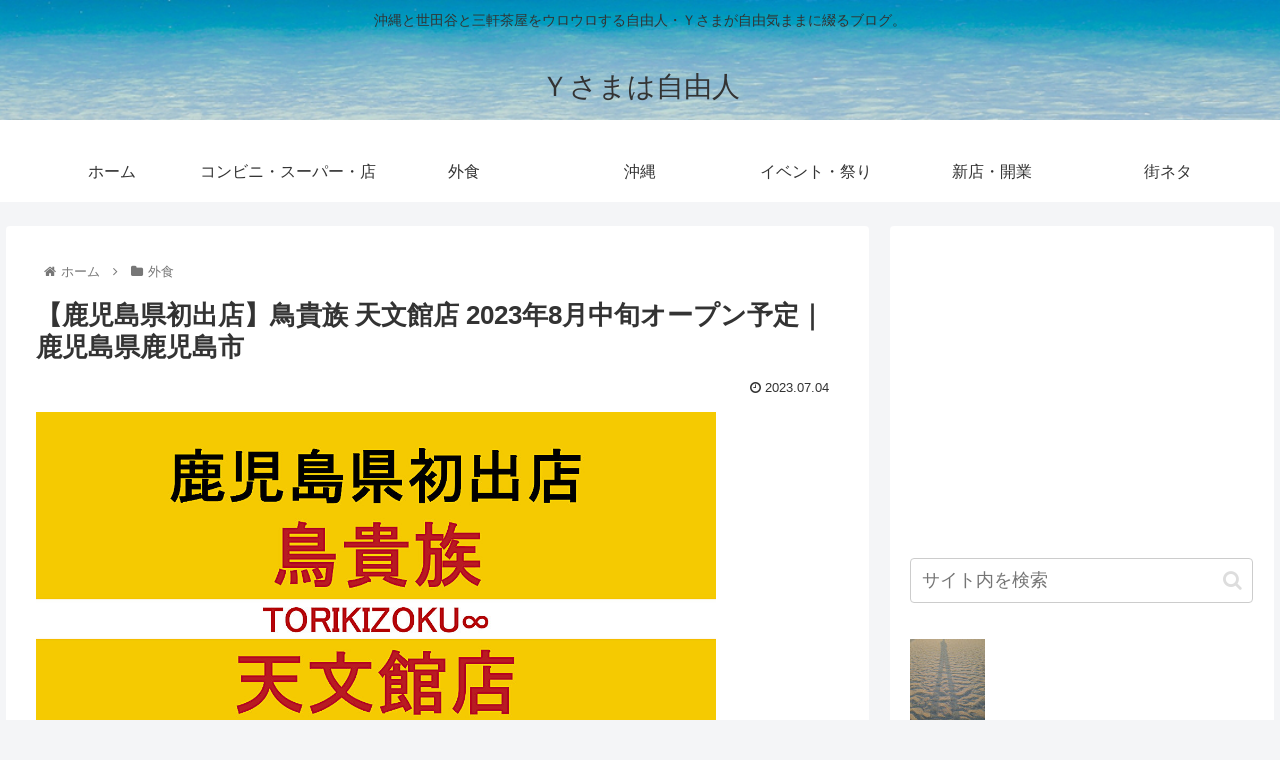

--- FILE ---
content_type: text/html; charset=UTF-8
request_url: https://ysb-freeman.com/torikizoku-tenmonkan-scheduled-to-open-in-mid-august-2023/
body_size: 36352
content:
<!doctype html>
<html dir="ltr" lang="ja" prefix="og: https://ogp.me/ns#" xmlns:og="http://ogp.me/ns#" xmlns:fb="http://www.facebook.com/2008/fbml">

<head>
<meta charset="utf-8">
<meta http-equiv="X-UA-Compatible" content="IE=edge">
<meta name="viewport" content="width=device-width, initial-scale=1.0, viewport-fit=cover"/>
<meta name="referrer" content="no-referrer-when-downgrade"/>

      
<!-- Global site tag (gtag.js) - Google Analytics -->
<script async src="https://www.googletagmanager.com/gtag/js?id=UA-54386052-1"></script>
<script>
  window.dataLayer = window.dataLayer || [];
  function gtag(){dataLayer.push(arguments);}
  gtag('js', new Date());

  gtag('config', 'UA-54386052-1');
</script>
<!-- /Global site tag (gtag.js) - Google Analytics -->

      
  

  <link rel="amphtml" href="https://ysb-freeman.com/torikizoku-tenmonkan-scheduled-to-open-in-mid-august-2023/?amp=1">
<!-- preconnect dns-prefetch -->
<link rel="preconnect dns-prefetch" href="//www.googletagmanager.com">
<link rel="preconnect dns-prefetch" href="//www.google-analytics.com">
<link rel="preconnect dns-prefetch" href="//ajax.googleapis.com">
<link rel="preconnect dns-prefetch" href="//cdnjs.cloudflare.com">
<link rel="preconnect dns-prefetch" href="//pagead2.googlesyndication.com">
<link rel="preconnect dns-prefetch" href="//googleads.g.doubleclick.net">
<link rel="preconnect dns-prefetch" href="//tpc.googlesyndication.com">
<link rel="preconnect dns-prefetch" href="//ad.doubleclick.net">
<link rel="preconnect dns-prefetch" href="//www.gstatic.com">
<link rel="preconnect dns-prefetch" href="//cse.google.com">
<link rel="preconnect dns-prefetch" href="//fonts.gstatic.com">
<link rel="preconnect dns-prefetch" href="//fonts.googleapis.com">
<link rel="preconnect dns-prefetch" href="//cms.quantserve.com">
<link rel="preconnect dns-prefetch" href="//secure.gravatar.com">
<link rel="preconnect dns-prefetch" href="//cdn.syndication.twimg.com">
<link rel="preconnect dns-prefetch" href="//cdn.jsdelivr.net">
<link rel="preconnect dns-prefetch" href="//images-fe.ssl-images-amazon.com">
<link rel="preconnect dns-prefetch" href="//completion.amazon.com">
<link rel="preconnect dns-prefetch" href="//m.media-amazon.com">
<link rel="preconnect dns-prefetch" href="//i.moshimo.com">
<link rel="preconnect dns-prefetch" href="//aml.valuecommerce.com">
<link rel="preconnect dns-prefetch" href="//dalc.valuecommerce.com">
<link rel="preconnect dns-prefetch" href="//dalb.valuecommerce.com">

<!-- Preload -->
<link rel="preload" as="font" type="font/woff" href="https://ysb-freeman.com/wp-content/themes/cocoon-master/webfonts/icomoon/fonts/icomoon.woff" crossorigin>
<link rel="preload" as="font" type="font/woff2" href="https://ysb-freeman.com/wp-content/themes/cocoon-master/webfonts/fontawesome/fonts/fontawesome-webfont.woff2?v=4.7.0" crossorigin>

<title>【鹿児島県初出店】鳥貴族 天文館店 2023年8月中旬オープン予定｜鹿児島県鹿児島市 | Ｙさまは自由人</title>

		<!-- All in One SEO 4.7.6 - aioseo.com -->
	<meta name="description" content="Ｙさま（@ysb_freeman）です。 鳥貴族鹿児島県初出店「鳥貴族 天文館店」が2023年8月中旬オープン" />
	<meta name="robots" content="max-image-preview:large" />
	<meta name="author" content="Ｙさま"/>
	<link rel="canonical" href="https://ysb-freeman.com/torikizoku-tenmonkan-scheduled-to-open-in-mid-august-2023/" />
	<meta name="generator" content="All in One SEO (AIOSEO) 4.7.6" />
		<meta property="og:locale" content="ja_JP" />
		<meta property="og:site_name" content="Ｙさまは自由人 | 沖縄と世田谷と三軒茶屋をウロウロする自由人・Ｙさまが自由気ままに綴るブログ。" />
		<meta property="og:type" content="article" />
		<meta property="og:title" content="【鹿児島県初出店】鳥貴族 天文館店 2023年8月中旬オープン予定｜鹿児島県鹿児島市 | Ｙさまは自由人" />
		<meta property="og:description" content="Ｙさま（@ysb_freeman）です。 鳥貴族鹿児島県初出店「鳥貴族 天文館店」が2023年8月中旬オープン" />
		<meta property="og:url" content="https://ysb-freeman.com/torikizoku-tenmonkan-scheduled-to-open-in-mid-august-2023/" />
		<meta property="article:published_time" content="2023-07-03T17:52:12+00:00" />
		<meta property="article:modified_time" content="2023-07-03T17:52:15+00:00" />
		<meta name="twitter:card" content="summary" />
		<meta name="twitter:title" content="【鹿児島県初出店】鳥貴族 天文館店 2023年8月中旬オープン予定｜鹿児島県鹿児島市 | Ｙさまは自由人" />
		<meta name="twitter:description" content="Ｙさま（@ysb_freeman）です。 鳥貴族鹿児島県初出店「鳥貴族 天文館店」が2023年8月中旬オープン" />
		<script type="application/ld+json" class="aioseo-schema">
			{"@context":"https:\/\/schema.org","@graph":[{"@type":"Article","@id":"https:\/\/ysb-freeman.com\/torikizoku-tenmonkan-scheduled-to-open-in-mid-august-2023\/#article","name":"\u3010\u9e7f\u5150\u5cf6\u770c\u521d\u51fa\u5e97\u3011\u9ce5\u8cb4\u65cf \u5929\u6587\u9928\u5e97 2023\u5e748\u6708\u4e2d\u65ec\u30aa\u30fc\u30d7\u30f3\u4e88\u5b9a\uff5c\u9e7f\u5150\u5cf6\u770c\u9e7f\u5150\u5cf6\u5e02 | \uff39\u3055\u307e\u306f\u81ea\u7531\u4eba","headline":"\u3010\u9e7f\u5150\u5cf6\u770c\u521d\u51fa\u5e97\u3011\u9ce5\u8cb4\u65cf \u5929\u6587\u9928\u5e97 2023\u5e748\u6708\u4e2d\u65ec\u30aa\u30fc\u30d7\u30f3\u4e88\u5b9a\uff5c\u9e7f\u5150\u5cf6\u770c\u9e7f\u5150\u5cf6\u5e02","author":{"@id":"https:\/\/ysb-freeman.com\/author\/ysb\/#author"},"publisher":{"@id":"https:\/\/ysb-freeman.com\/#person"},"image":{"@type":"ImageObject","url":"https:\/\/ysb-freeman.com\/wp-content\/uploads\/2023\/07\/641cb5f2658c77818de5b1c67f76ab1b.jpg","width":1280,"height":720,"caption":"\u9ce5\u8cb4\u65cf\u5929\u6587\u9928\u5e972023\u5e748\u6708\u4e2d\u65ec\u30aa\u30fc\u30d7\u30f3\u4e88\u5b9a\u30a2\u30a4\u30ad\u30e3\u30c3\u30c11280"},"datePublished":"2023-07-04T02:52:12+09:00","dateModified":"2023-07-04T02:52:15+09:00","inLanguage":"ja","mainEntityOfPage":{"@id":"https:\/\/ysb-freeman.com\/torikizoku-tenmonkan-scheduled-to-open-in-mid-august-2023\/#webpage"},"isPartOf":{"@id":"https:\/\/ysb-freeman.com\/torikizoku-tenmonkan-scheduled-to-open-in-mid-august-2023\/#webpage"},"articleSection":"\u5916\u98df, \u713c\u304d\u9ce5, \u9ce5\u8cb4\u65cf"},{"@type":"BreadcrumbList","@id":"https:\/\/ysb-freeman.com\/torikizoku-tenmonkan-scheduled-to-open-in-mid-august-2023\/#breadcrumblist","itemListElement":[{"@type":"ListItem","@id":"https:\/\/ysb-freeman.com\/#listItem","position":1,"name":"\u5bb6","item":"https:\/\/ysb-freeman.com\/","nextItem":{"@type":"ListItem","@id":"https:\/\/ysb-freeman.com\/torikizoku-tenmonkan-scheduled-to-open-in-mid-august-2023\/#listItem","name":"\u3010\u9e7f\u5150\u5cf6\u770c\u521d\u51fa\u5e97\u3011\u9ce5\u8cb4\u65cf \u5929\u6587\u9928\u5e97 2023\u5e748\u6708\u4e2d\u65ec\u30aa\u30fc\u30d7\u30f3\u4e88\u5b9a\uff5c\u9e7f\u5150\u5cf6\u770c\u9e7f\u5150\u5cf6\u5e02"}},{"@type":"ListItem","@id":"https:\/\/ysb-freeman.com\/torikizoku-tenmonkan-scheduled-to-open-in-mid-august-2023\/#listItem","position":2,"name":"\u3010\u9e7f\u5150\u5cf6\u770c\u521d\u51fa\u5e97\u3011\u9ce5\u8cb4\u65cf \u5929\u6587\u9928\u5e97 2023\u5e748\u6708\u4e2d\u65ec\u30aa\u30fc\u30d7\u30f3\u4e88\u5b9a\uff5c\u9e7f\u5150\u5cf6\u770c\u9e7f\u5150\u5cf6\u5e02","previousItem":{"@type":"ListItem","@id":"https:\/\/ysb-freeman.com\/#listItem","name":"\u5bb6"}}]},{"@type":"Person","@id":"https:\/\/ysb-freeman.com\/#person","name":"\uff39\u3055\u307e","image":{"@type":"ImageObject","@id":"https:\/\/ysb-freeman.com\/torikizoku-tenmonkan-scheduled-to-open-in-mid-august-2023\/#personImage","url":"https:\/\/secure.gravatar.com\/avatar\/69cf616d9f95322d46cedfdef86c4ffc?s=96&d=mm&r=g","width":96,"height":96,"caption":"\uff39\u3055\u307e"}},{"@type":"Person","@id":"https:\/\/ysb-freeman.com\/author\/ysb\/#author","url":"https:\/\/ysb-freeman.com\/author\/ysb\/","name":"\uff39\u3055\u307e","image":{"@type":"ImageObject","@id":"https:\/\/ysb-freeman.com\/torikizoku-tenmonkan-scheduled-to-open-in-mid-august-2023\/#authorImage","url":"https:\/\/secure.gravatar.com\/avatar\/69cf616d9f95322d46cedfdef86c4ffc?s=96&d=mm&r=g","width":96,"height":96,"caption":"\uff39\u3055\u307e"}},{"@type":"WebPage","@id":"https:\/\/ysb-freeman.com\/torikizoku-tenmonkan-scheduled-to-open-in-mid-august-2023\/#webpage","url":"https:\/\/ysb-freeman.com\/torikizoku-tenmonkan-scheduled-to-open-in-mid-august-2023\/","name":"\u3010\u9e7f\u5150\u5cf6\u770c\u521d\u51fa\u5e97\u3011\u9ce5\u8cb4\u65cf \u5929\u6587\u9928\u5e97 2023\u5e748\u6708\u4e2d\u65ec\u30aa\u30fc\u30d7\u30f3\u4e88\u5b9a\uff5c\u9e7f\u5150\u5cf6\u770c\u9e7f\u5150\u5cf6\u5e02 | \uff39\u3055\u307e\u306f\u81ea\u7531\u4eba","description":"\uff39\u3055\u307e\uff08@ysb_freeman\uff09\u3067\u3059\u3002 \u9ce5\u8cb4\u65cf\u9e7f\u5150\u5cf6\u770c\u521d\u51fa\u5e97\u300c\u9ce5\u8cb4\u65cf \u5929\u6587\u9928\u5e97\u300d\u304c2023\u5e748\u6708\u4e2d\u65ec\u30aa\u30fc\u30d7\u30f3","inLanguage":"ja","isPartOf":{"@id":"https:\/\/ysb-freeman.com\/#website"},"breadcrumb":{"@id":"https:\/\/ysb-freeman.com\/torikizoku-tenmonkan-scheduled-to-open-in-mid-august-2023\/#breadcrumblist"},"author":{"@id":"https:\/\/ysb-freeman.com\/author\/ysb\/#author"},"creator":{"@id":"https:\/\/ysb-freeman.com\/author\/ysb\/#author"},"image":{"@type":"ImageObject","url":"https:\/\/ysb-freeman.com\/wp-content\/uploads\/2023\/07\/641cb5f2658c77818de5b1c67f76ab1b.jpg","@id":"https:\/\/ysb-freeman.com\/torikizoku-tenmonkan-scheduled-to-open-in-mid-august-2023\/#mainImage","width":1280,"height":720,"caption":"\u9ce5\u8cb4\u65cf\u5929\u6587\u9928\u5e972023\u5e748\u6708\u4e2d\u65ec\u30aa\u30fc\u30d7\u30f3\u4e88\u5b9a\u30a2\u30a4\u30ad\u30e3\u30c3\u30c11280"},"primaryImageOfPage":{"@id":"https:\/\/ysb-freeman.com\/torikizoku-tenmonkan-scheduled-to-open-in-mid-august-2023\/#mainImage"},"datePublished":"2023-07-04T02:52:12+09:00","dateModified":"2023-07-04T02:52:15+09:00"},{"@type":"WebSite","@id":"https:\/\/ysb-freeman.com\/#website","url":"https:\/\/ysb-freeman.com\/","name":"\uff39\u3055\u307e\u306f\u81ea\u7531\u4eba","description":"\u6c96\u7e04\u3068\u4e16\u7530\u8c37\u3068\u4e09\u8ed2\u8336\u5c4b\u3092\u30a6\u30ed\u30a6\u30ed\u3059\u308b\u81ea\u7531\u4eba\u30fb\uff39\u3055\u307e\u304c\u81ea\u7531\u6c17\u307e\u307e\u306b\u7db4\u308b\u30d6\u30ed\u30b0\u3002","inLanguage":"ja","publisher":{"@id":"https:\/\/ysb-freeman.com\/#person"}}]}
		</script>
		<!-- All in One SEO -->


<!-- OGP -->
<meta property="og:type" content="article">
<meta property="og:description" content="鳥貴族鹿児島県初出店「鳥貴族 天文館店」が2023年8月中旬オープン予定です。〒 892-0842 鹿児島県鹿児島市東千石町13-16 天文館ビル5F。営業時間：17:00-1:00。天文館通駅 徒歩1分。カウンター4席、テーブル77席。">
<meta property="og:title" content="【鹿児島県初出店】鳥貴族 天文館店 2023年8月中旬オープン予定｜鹿児島県鹿児島市">
<meta property="og:url" content="https://ysb-freeman.com/torikizoku-tenmonkan-scheduled-to-open-in-mid-august-2023/">
<meta property="og:image" content="https://ysb-freeman.com/wp-content/uploads/2023/07/641cb5f2658c77818de5b1c67f76ab1b.jpg">
<meta property="og:site_name" content="Ｙさまは自由人">
<meta property="og:locale" content="ja_JP">
<meta property="article:published_time" content="2023-07-04T02:52:12+09:00" />
<meta property="article:modified_time" content="2023-07-04T02:52:12+09:00" />
<meta property="article:section" content="外食">
<meta property="article:section" content="焼き鳥">
<meta property="article:section" content="鳥貴族">
<!-- /OGP -->

<!-- Twitter Card -->
<meta name="twitter:card" content="summary">
<meta property="twitter:description" content="鳥貴族鹿児島県初出店「鳥貴族 天文館店」が2023年8月中旬オープン予定です。〒 892-0842 鹿児島県鹿児島市東千石町13-16 天文館ビル5F。営業時間：17:00-1:00。天文館通駅 徒歩1分。カウンター4席、テーブル77席。">
<meta property="twitter:title" content="【鹿児島県初出店】鳥貴族 天文館店 2023年8月中旬オープン予定｜鹿児島県鹿児島市">
<meta property="twitter:url" content="https://ysb-freeman.com/torikizoku-tenmonkan-scheduled-to-open-in-mid-august-2023/">
<meta name="twitter:image" content="https://ysb-freeman.com/wp-content/uploads/2023/07/641cb5f2658c77818de5b1c67f76ab1b.jpg">
<meta name="twitter:domain" content="ysb-freeman.com">
<meta name="twitter:creator" content="@ysb_freeman">
<meta name="twitter:site" content="@ysb_freeman">
<!-- /Twitter Card -->
<link rel='dns-prefetch' href='//ajax.googleapis.com' />
<link rel='dns-prefetch' href='//cdnjs.cloudflare.com' />
<link rel='dns-prefetch' href='//secure.gravatar.com' />
<link rel='dns-prefetch' href='//s.w.org' />
<link rel='dns-prefetch' href='//v0.wordpress.com' />
<link rel="alternate" type="application/rss+xml" title="Ｙさまは自由人 &raquo; フィード" href="https://ysb-freeman.com/feed/" />
<link rel="alternate" type="application/rss+xml" title="Ｙさまは自由人 &raquo; コメントフィード" href="https://ysb-freeman.com/comments/feed/" />
<link rel='stylesheet' id='cocoon-style-css'  href='https://ysb-freeman.com/wp-content/themes/cocoon-master/style.css?ver=6.0.11&#038;fver=20220608043746' media='all' />
<style id='cocoon-style-inline-css'>
.header{background-image:url(https://ysb-freeman.com/wp-content/uploads/2018/07/2085aa7343824827d8a4c0e8cfbbaae5.jpg)}.main{width:860px}.sidebar{width:376px}@media screen and (max-width:1280px){.wrap{width:auto}.main,.sidebar,.sidebar-left .main,.sidebar-left .sidebar{margin:0 .5%}.main{width:67.4%}.sidebar{padding:1.5%;width:30%}.entry-card-thumb{width:38%}.entry-card-content{margin-left:40%}}body::after{content:url(https://ysb-freeman.com/wp-content/themes/cocoon-master/lib/analytics/access.php?post_id=56599&post_type=post)!important;visibility:hidden;position:absolute;bottom:0;right:0;width:1px;height:1px;overflow:hidden;display:inline!important}.toc-checkbox{display:none}.toc-content{visibility:hidden;height:0;opacity:.2;transition:all .5s ease-out}.toc-checkbox:checked~.toc-content{visibility:visible;padding-top:.6em;height:100%;opacity:1}.toc-title::after{content:'[開く]';margin-left:.5em;cursor:pointer;font-size:.8em}.toc-title:hover::after{text-decoration:underline}.toc-checkbox:checked+.toc-title::after{content:'[閉じる]'}.entry-content>*,.demo .entry-content p{line-height:1.8}.entry-content>*,.article p,.demo .entry-content p,.article dl,.article ul,.article ol,.article blockquote,.article pre,.article table,.article .toc,.body .article,.body .column-wrap,.body .new-entry-cards,.body .popular-entry-cards,.body .navi-entry-cards,.body .box-menus,.body .ranking-item,.body .rss-entry-cards,.body .widget,.body .author-box,.body .blogcard-wrap,.body .login-user-only,.body .information-box,.body .question-box,.body .alert-box,.body .information,.body .question,.body .alert,.body .memo-box,.body .comment-box,.body .common-icon-box,.body .blank-box,.body .button-block,.body .micro-bottom,.body .caption-box,.body .tab-caption-box,.body .label-box,.body .toggle-wrap,.body .wp-block-image,.body .booklink-box,.body .kaerebalink-box,.body .tomarebalink-box,.body .product-item-box,.body .speech-wrap,.body .wp-block-categories,.body .wp-block-archives,.body .wp-block-archives-dropdown,.body .wp-block-calendar,.body .ad-area,.body .wp-block-gallery,.body .wp-block-audio,.body .wp-block-cover,.body .wp-block-file,.body .wp-block-media-text,.body .wp-block-video,.body .wp-block-buttons,.body .wp-block-columns,.body .wp-block-separator,.body .components-placeholder,.body .wp-block-search,.body .wp-block-social-links,.body .timeline-box,.body .blogcard-type,.body .btn-wrap,.body .btn-wrap a,.body .block-box,.body .wp-block-embed,.body .wp-block-group,.body .wp-block-table,.body .scrollable-table,.body .wp-block-separator,.body .wp-block,.body .video-container,.comment-area,.related-entries,.pager-post-navi,.comment-respond,.is-root-container>*,[data-type="core/freeform"]{margin-bottom:1.8em}.article h2,.article h3,.article h4,.article h5,.article h6{margin-bottom:1.62em}@media screen and (max-width:480px){.body,.menu-content{font-size:16px}}@media screen and (max-width:781px){.wp-block-column{margin-bottom:1.8em}}@media screen and (max-width:599px){.column-wrap>div{margin-bottom:1.8em}}.article h2,.article h3,.article h4,.article h5,.article h6{margin-top:2.4em}.article .micro-top{margin-bottom:.36em}.article .micro-bottom{margin-top:-1.62em}.article .micro-balloon{margin-bottom:.9em}.article .micro-bottom.micro-balloon{margin-top:-1.26em}.blank-box.bb-key-color{border-color:#19448e}.iic-key-color li::before{color:#19448e}.blank-box.bb-tab.bb-key-color::before{background-color:#19448e}.tb-key-color .toggle-button{border:1px solid #19448e;background:#19448e;color:#fff}.tb-key-color .toggle-button::before{color:#ccc}.tb-key-color .toggle-checkbox:checked~.toggle-content{border-color:#19448e}.cb-key-color.caption-box{border-color:#19448e}.cb-key-color .caption-box-label{background-color:#19448e;color:#fff}.tcb-key-color .tab-caption-box-label{background-color:#19448e;color:#fff}.tcb-key-color .tab-caption-box-content{border-color:#19448e}.lb-key-color .label-box-content{border-color:#19448e}.mc-key-color{background-color:#19448e;color:#fff;border:0}.mc-key-color.micro-bottom::after{border-bottom-color:#19448e;border-top-color:transparent}.mc-key-color::before{border-top-color:transparent;border-bottom-color:transparent}.mc-key-color::after{border-top-color:#19448e}.btn-key-color,.btn-wrap.btn-wrap-key-color>a{background-color:#19448e}.has-text-color.has-key-color-color{color:#19448e}.has-background.has-key-color-background-color{background-color:#19448e}.body.article,body#tinymce.wp-editor{background-color:#fff}.body.article,.editor-post-title__block .editor-post-title__input,body#tinymce.wp-editor{color:#333}html .body .has-key-color-background-color{background-color:#19448e}html .body .has-key-color-color{color:#19448e}html .body .has-key-color-color .toggle-button::before{color:#19448e}html .body .has-key-color-border-color{border-color:#19448e}html .body .btn-wrap.has-key-color-background-color>a{background-color:#19448e}html .body .btn-wrap.has-key-color-color>a{color:#19448e}html .body .btn-wrap.has-key-color-border-color>a{border-color:#19448e}html .body .bb-tab.has-key-color-border-color .bb-label{background-color:#19448e}html .body .toggle-wrap.has-key-color-color .toggle-button,html .body .toggle-wrap.has-key-color-color .toggle-button:before{color:#19448e}html .body .toggle-wrap.has-key-color-border-color .toggle-button{background-color:#19448e}html .body .toggle-wrap.has-key-color-border-color .toggle-button,.toggle-wrap.has-key-color-border-color .toggle-content{border-color:#19448e}html .body .iconlist-box.has-key-color-icon-color li::before{color:#19448e}html .body .micro-balloon.has-key-color-color{color:#19448e}html .body .micro-balloon.has-key-color-background-color{background-color:#19448e;border-color:transparent}html .body .micro-balloon.has-key-color-background-color.micro-bottom::after{border-bottom-color:#19448e;border-top-color:transparent}html .body .micro-balloon.has-key-color-background-color::before{border-top-color:transparent;border-bottom-color:transparent}html .body .micro-balloon.has-key-color-background-color::after{border-top-color:#19448e}html .body .micro-balloon.has-border-color.has-key-color-border-color{border-color:#19448e}html .body .micro-balloon.micro-top.has-key-color-border-color::before{border-top-color:#19448e}html .body .micro-balloon.micro-bottom.has-key-color-border-color::before{border-bottom-color:#19448e}html .body .caption-box.has-key-color-border-color .box-label{background-color:#19448e}html .body .tab-caption-box.has-key-color-border-color .box-label{background-color:#19448e}html .body .tab-caption-box.has-key-color-border-color .box-content{border-color:#19448e}html .body .tab-caption-box.has-key-color-background-color .box-content{background-color:#19448e}html .body .label-box.has-key-color-border-color .box-content{border-color:#19448e}html .body .label-box.has-key-color-background-color .box-content{background-color:#19448e}html .body .speech-balloon.has-key-color-background-color{background-color:#19448e}html .body .speech-balloon.has-text-color.has-key-color-color{color:#19448e}html .body .speech-balloon.has-key-color-border-color{border-color:#19448e}html .body .sbp-l .speech-balloon.has-key-color-border-color::before{border-right-color:#19448e}html .body .sbp-r .speech-balloon.has-key-color-border-color::before{border-left-color:#19448e}html .body .sbp-l .speech-balloon.has-key-color-background-color::after{border-right-color:#19448e}html .body .sbp-r .speech-balloon.has-key-color-background-color::after{border-left-color:#19448e}html .body .sbs-line.sbp-r .speech-balloon.has-key-color-background-color{background-color:#19448e}html .body .sbs-line.sbp-r .speech-balloon.has-key-color-border-color{border-color:#19448e}html .body .speech-wraphtml .body .sbs-think .speech-balloon.has-key-color-border-color::before,html .body .speech-wrap.sbs-think .speech-balloon.has-key-color-border-color::after{border-color:#19448e}html .body .sbs-think .speech-balloon.has-key-color-background-color::before,html .body .sbs-think .speech-balloon.has-key-color-background-color::after{background-color:#19448e}html .body .sbs-think .speech-balloon.has-key-color-border-color::before{border-color:#19448e}html .body .timeline-box.has-key-color-point-color .timeline-item::before{background-color:#19448e}html .body .has-key-color-question-color .faq-question-label{color:#19448e}html .body .has-key-color-answer-color .faq-answer-label{color:#19448e}html .body .is-style-square.has-key-color-question-color .faq-question-label{color:#fff;background-color:#19448e}html .body .is-style-square.has-key-color-answer-color .faq-answer-label{color:#fff;background-color:#19448e}html .body .has-red-background-color{background-color:#e60033}html .body .has-red-color{color:#e60033}html .body .has-red-color .toggle-button::before{color:#e60033}html .body .has-red-border-color{border-color:#e60033}html .body .btn-wrap.has-red-background-color>a{background-color:#e60033}html .body .btn-wrap.has-red-color>a{color:#e60033}html .body .btn-wrap.has-red-border-color>a{border-color:#e60033}html .body .bb-tab.has-red-border-color .bb-label{background-color:#e60033}html .body .toggle-wrap.has-red-color .toggle-button,html .body .toggle-wrap.has-red-color .toggle-button:before{color:#e60033}html .body .toggle-wrap.has-red-border-color .toggle-button{background-color:#e60033}html .body .toggle-wrap.has-red-border-color .toggle-button,.toggle-wrap.has-red-border-color .toggle-content{border-color:#e60033}html .body .iconlist-box.has-red-icon-color li::before{color:#e60033}html .body .micro-balloon.has-red-color{color:#e60033}html .body .micro-balloon.has-red-background-color{background-color:#e60033;border-color:transparent}html .body .micro-balloon.has-red-background-color.micro-bottom::after{border-bottom-color:#e60033;border-top-color:transparent}html .body .micro-balloon.has-red-background-color::before{border-top-color:transparent;border-bottom-color:transparent}html .body .micro-balloon.has-red-background-color::after{border-top-color:#e60033}html .body .micro-balloon.has-border-color.has-red-border-color{border-color:#e60033}html .body .micro-balloon.micro-top.has-red-border-color::before{border-top-color:#e60033}html .body .micro-balloon.micro-bottom.has-red-border-color::before{border-bottom-color:#e60033}html .body .caption-box.has-red-border-color .box-label{background-color:#e60033}html .body .tab-caption-box.has-red-border-color .box-label{background-color:#e60033}html .body .tab-caption-box.has-red-border-color .box-content{border-color:#e60033}html .body .tab-caption-box.has-red-background-color .box-content{background-color:#e60033}html .body .label-box.has-red-border-color .box-content{border-color:#e60033}html .body .label-box.has-red-background-color .box-content{background-color:#e60033}html .body .speech-balloon.has-red-background-color{background-color:#e60033}html .body .speech-balloon.has-text-color.has-red-color{color:#e60033}html .body .speech-balloon.has-red-border-color{border-color:#e60033}html .body .sbp-l .speech-balloon.has-red-border-color::before{border-right-color:#e60033}html .body .sbp-r .speech-balloon.has-red-border-color::before{border-left-color:#e60033}html .body .sbp-l .speech-balloon.has-red-background-color::after{border-right-color:#e60033}html .body .sbp-r .speech-balloon.has-red-background-color::after{border-left-color:#e60033}html .body .sbs-line.sbp-r .speech-balloon.has-red-background-color{background-color:#e60033}html .body .sbs-line.sbp-r .speech-balloon.has-red-border-color{border-color:#e60033}html .body .speech-wraphtml .body .sbs-think .speech-balloon.has-red-border-color::before,html .body .speech-wrap.sbs-think .speech-balloon.has-red-border-color::after{border-color:#e60033}html .body .sbs-think .speech-balloon.has-red-background-color::before,html .body .sbs-think .speech-balloon.has-red-background-color::after{background-color:#e60033}html .body .sbs-think .speech-balloon.has-red-border-color::before{border-color:#e60033}html .body .timeline-box.has-red-point-color .timeline-item::before{background-color:#e60033}html .body .has-red-question-color .faq-question-label{color:#e60033}html .body .has-red-answer-color .faq-answer-label{color:#e60033}html .body .is-style-square.has-red-question-color .faq-question-label{color:#fff;background-color:#e60033}html .body .is-style-square.has-red-answer-color .faq-answer-label{color:#fff;background-color:#e60033}html .body .has-pink-background-color{background-color:#e95295}html .body .has-pink-color{color:#e95295}html .body .has-pink-color .toggle-button::before{color:#e95295}html .body .has-pink-border-color{border-color:#e95295}html .body .btn-wrap.has-pink-background-color>a{background-color:#e95295}html .body .btn-wrap.has-pink-color>a{color:#e95295}html .body .btn-wrap.has-pink-border-color>a{border-color:#e95295}html .body .bb-tab.has-pink-border-color .bb-label{background-color:#e95295}html .body .toggle-wrap.has-pink-color .toggle-button,html .body .toggle-wrap.has-pink-color .toggle-button:before{color:#e95295}html .body .toggle-wrap.has-pink-border-color .toggle-button{background-color:#e95295}html .body .toggle-wrap.has-pink-border-color .toggle-button,.toggle-wrap.has-pink-border-color .toggle-content{border-color:#e95295}html .body .iconlist-box.has-pink-icon-color li::before{color:#e95295}html .body .micro-balloon.has-pink-color{color:#e95295}html .body .micro-balloon.has-pink-background-color{background-color:#e95295;border-color:transparent}html .body .micro-balloon.has-pink-background-color.micro-bottom::after{border-bottom-color:#e95295;border-top-color:transparent}html .body .micro-balloon.has-pink-background-color::before{border-top-color:transparent;border-bottom-color:transparent}html .body .micro-balloon.has-pink-background-color::after{border-top-color:#e95295}html .body .micro-balloon.has-border-color.has-pink-border-color{border-color:#e95295}html .body .micro-balloon.micro-top.has-pink-border-color::before{border-top-color:#e95295}html .body .micro-balloon.micro-bottom.has-pink-border-color::before{border-bottom-color:#e95295}html .body .caption-box.has-pink-border-color .box-label{background-color:#e95295}html .body .tab-caption-box.has-pink-border-color .box-label{background-color:#e95295}html .body .tab-caption-box.has-pink-border-color .box-content{border-color:#e95295}html .body .tab-caption-box.has-pink-background-color .box-content{background-color:#e95295}html .body .label-box.has-pink-border-color .box-content{border-color:#e95295}html .body .label-box.has-pink-background-color .box-content{background-color:#e95295}html .body .speech-balloon.has-pink-background-color{background-color:#e95295}html .body .speech-balloon.has-text-color.has-pink-color{color:#e95295}html .body .speech-balloon.has-pink-border-color{border-color:#e95295}html .body .sbp-l .speech-balloon.has-pink-border-color::before{border-right-color:#e95295}html .body .sbp-r .speech-balloon.has-pink-border-color::before{border-left-color:#e95295}html .body .sbp-l .speech-balloon.has-pink-background-color::after{border-right-color:#e95295}html .body .sbp-r .speech-balloon.has-pink-background-color::after{border-left-color:#e95295}html .body .sbs-line.sbp-r .speech-balloon.has-pink-background-color{background-color:#e95295}html .body .sbs-line.sbp-r .speech-balloon.has-pink-border-color{border-color:#e95295}html .body .speech-wraphtml .body .sbs-think .speech-balloon.has-pink-border-color::before,html .body .speech-wrap.sbs-think .speech-balloon.has-pink-border-color::after{border-color:#e95295}html .body .sbs-think .speech-balloon.has-pink-background-color::before,html .body .sbs-think .speech-balloon.has-pink-background-color::after{background-color:#e95295}html .body .sbs-think .speech-balloon.has-pink-border-color::before{border-color:#e95295}html .body .timeline-box.has-pink-point-color .timeline-item::before{background-color:#e95295}html .body .has-pink-question-color .faq-question-label{color:#e95295}html .body .has-pink-answer-color .faq-answer-label{color:#e95295}html .body .is-style-square.has-pink-question-color .faq-question-label{color:#fff;background-color:#e95295}html .body .is-style-square.has-pink-answer-color .faq-answer-label{color:#fff;background-color:#e95295}html .body .has-purple-background-color{background-color:#884898}html .body .has-purple-color{color:#884898}html .body .has-purple-color .toggle-button::before{color:#884898}html .body .has-purple-border-color{border-color:#884898}html .body .btn-wrap.has-purple-background-color>a{background-color:#884898}html .body .btn-wrap.has-purple-color>a{color:#884898}html .body .btn-wrap.has-purple-border-color>a{border-color:#884898}html .body .bb-tab.has-purple-border-color .bb-label{background-color:#884898}html .body .toggle-wrap.has-purple-color .toggle-button,html .body .toggle-wrap.has-purple-color .toggle-button:before{color:#884898}html .body .toggle-wrap.has-purple-border-color .toggle-button{background-color:#884898}html .body .toggle-wrap.has-purple-border-color .toggle-button,.toggle-wrap.has-purple-border-color .toggle-content{border-color:#884898}html .body .iconlist-box.has-purple-icon-color li::before{color:#884898}html .body .micro-balloon.has-purple-color{color:#884898}html .body .micro-balloon.has-purple-background-color{background-color:#884898;border-color:transparent}html .body .micro-balloon.has-purple-background-color.micro-bottom::after{border-bottom-color:#884898;border-top-color:transparent}html .body .micro-balloon.has-purple-background-color::before{border-top-color:transparent;border-bottom-color:transparent}html .body .micro-balloon.has-purple-background-color::after{border-top-color:#884898}html .body .micro-balloon.has-border-color.has-purple-border-color{border-color:#884898}html .body .micro-balloon.micro-top.has-purple-border-color::before{border-top-color:#884898}html .body .micro-balloon.micro-bottom.has-purple-border-color::before{border-bottom-color:#884898}html .body .caption-box.has-purple-border-color .box-label{background-color:#884898}html .body .tab-caption-box.has-purple-border-color .box-label{background-color:#884898}html .body .tab-caption-box.has-purple-border-color .box-content{border-color:#884898}html .body .tab-caption-box.has-purple-background-color .box-content{background-color:#884898}html .body .label-box.has-purple-border-color .box-content{border-color:#884898}html .body .label-box.has-purple-background-color .box-content{background-color:#884898}html .body .speech-balloon.has-purple-background-color{background-color:#884898}html .body .speech-balloon.has-text-color.has-purple-color{color:#884898}html .body .speech-balloon.has-purple-border-color{border-color:#884898}html .body .sbp-l .speech-balloon.has-purple-border-color::before{border-right-color:#884898}html .body .sbp-r .speech-balloon.has-purple-border-color::before{border-left-color:#884898}html .body .sbp-l .speech-balloon.has-purple-background-color::after{border-right-color:#884898}html .body .sbp-r .speech-balloon.has-purple-background-color::after{border-left-color:#884898}html .body .sbs-line.sbp-r .speech-balloon.has-purple-background-color{background-color:#884898}html .body .sbs-line.sbp-r .speech-balloon.has-purple-border-color{border-color:#884898}html .body .speech-wraphtml .body .sbs-think .speech-balloon.has-purple-border-color::before,html .body .speech-wrap.sbs-think .speech-balloon.has-purple-border-color::after{border-color:#884898}html .body .sbs-think .speech-balloon.has-purple-background-color::before,html .body .sbs-think .speech-balloon.has-purple-background-color::after{background-color:#884898}html .body .sbs-think .speech-balloon.has-purple-border-color::before{border-color:#884898}html .body .timeline-box.has-purple-point-color .timeline-item::before{background-color:#884898}html .body .has-purple-question-color .faq-question-label{color:#884898}html .body .has-purple-answer-color .faq-answer-label{color:#884898}html .body .is-style-square.has-purple-question-color .faq-question-label{color:#fff;background-color:#884898}html .body .is-style-square.has-purple-answer-color .faq-answer-label{color:#fff;background-color:#884898}html .body .has-deep-background-color{background-color:#55295b}html .body .has-deep-color{color:#55295b}html .body .has-deep-color .toggle-button::before{color:#55295b}html .body .has-deep-border-color{border-color:#55295b}html .body .btn-wrap.has-deep-background-color>a{background-color:#55295b}html .body .btn-wrap.has-deep-color>a{color:#55295b}html .body .btn-wrap.has-deep-border-color>a{border-color:#55295b}html .body .bb-tab.has-deep-border-color .bb-label{background-color:#55295b}html .body .toggle-wrap.has-deep-color .toggle-button,html .body .toggle-wrap.has-deep-color .toggle-button:before{color:#55295b}html .body .toggle-wrap.has-deep-border-color .toggle-button{background-color:#55295b}html .body .toggle-wrap.has-deep-border-color .toggle-button,.toggle-wrap.has-deep-border-color .toggle-content{border-color:#55295b}html .body .iconlist-box.has-deep-icon-color li::before{color:#55295b}html .body .micro-balloon.has-deep-color{color:#55295b}html .body .micro-balloon.has-deep-background-color{background-color:#55295b;border-color:transparent}html .body .micro-balloon.has-deep-background-color.micro-bottom::after{border-bottom-color:#55295b;border-top-color:transparent}html .body .micro-balloon.has-deep-background-color::before{border-top-color:transparent;border-bottom-color:transparent}html .body .micro-balloon.has-deep-background-color::after{border-top-color:#55295b}html .body .micro-balloon.has-border-color.has-deep-border-color{border-color:#55295b}html .body .micro-balloon.micro-top.has-deep-border-color::before{border-top-color:#55295b}html .body .micro-balloon.micro-bottom.has-deep-border-color::before{border-bottom-color:#55295b}html .body .caption-box.has-deep-border-color .box-label{background-color:#55295b}html .body .tab-caption-box.has-deep-border-color .box-label{background-color:#55295b}html .body .tab-caption-box.has-deep-border-color .box-content{border-color:#55295b}html .body .tab-caption-box.has-deep-background-color .box-content{background-color:#55295b}html .body .label-box.has-deep-border-color .box-content{border-color:#55295b}html .body .label-box.has-deep-background-color .box-content{background-color:#55295b}html .body .speech-balloon.has-deep-background-color{background-color:#55295b}html .body .speech-balloon.has-text-color.has-deep-color{color:#55295b}html .body .speech-balloon.has-deep-border-color{border-color:#55295b}html .body .sbp-l .speech-balloon.has-deep-border-color::before{border-right-color:#55295b}html .body .sbp-r .speech-balloon.has-deep-border-color::before{border-left-color:#55295b}html .body .sbp-l .speech-balloon.has-deep-background-color::after{border-right-color:#55295b}html .body .sbp-r .speech-balloon.has-deep-background-color::after{border-left-color:#55295b}html .body .sbs-line.sbp-r .speech-balloon.has-deep-background-color{background-color:#55295b}html .body .sbs-line.sbp-r .speech-balloon.has-deep-border-color{border-color:#55295b}html .body .speech-wraphtml .body .sbs-think .speech-balloon.has-deep-border-color::before,html .body .speech-wrap.sbs-think .speech-balloon.has-deep-border-color::after{border-color:#55295b}html .body .sbs-think .speech-balloon.has-deep-background-color::before,html .body .sbs-think .speech-balloon.has-deep-background-color::after{background-color:#55295b}html .body .sbs-think .speech-balloon.has-deep-border-color::before{border-color:#55295b}html .body .timeline-box.has-deep-point-color .timeline-item::before{background-color:#55295b}html .body .has-deep-question-color .faq-question-label{color:#55295b}html .body .has-deep-answer-color .faq-answer-label{color:#55295b}html .body .is-style-square.has-deep-question-color .faq-question-label{color:#fff;background-color:#55295b}html .body .is-style-square.has-deep-answer-color .faq-answer-label{color:#fff;background-color:#55295b}html .body .has-indigo-background-color{background-color:#1e50a2}html .body .has-indigo-color{color:#1e50a2}html .body .has-indigo-color .toggle-button::before{color:#1e50a2}html .body .has-indigo-border-color{border-color:#1e50a2}html .body .btn-wrap.has-indigo-background-color>a{background-color:#1e50a2}html .body .btn-wrap.has-indigo-color>a{color:#1e50a2}html .body .btn-wrap.has-indigo-border-color>a{border-color:#1e50a2}html .body .bb-tab.has-indigo-border-color .bb-label{background-color:#1e50a2}html .body .toggle-wrap.has-indigo-color .toggle-button,html .body .toggle-wrap.has-indigo-color .toggle-button:before{color:#1e50a2}html .body .toggle-wrap.has-indigo-border-color .toggle-button{background-color:#1e50a2}html .body .toggle-wrap.has-indigo-border-color .toggle-button,.toggle-wrap.has-indigo-border-color .toggle-content{border-color:#1e50a2}html .body .iconlist-box.has-indigo-icon-color li::before{color:#1e50a2}html .body .micro-balloon.has-indigo-color{color:#1e50a2}html .body .micro-balloon.has-indigo-background-color{background-color:#1e50a2;border-color:transparent}html .body .micro-balloon.has-indigo-background-color.micro-bottom::after{border-bottom-color:#1e50a2;border-top-color:transparent}html .body .micro-balloon.has-indigo-background-color::before{border-top-color:transparent;border-bottom-color:transparent}html .body .micro-balloon.has-indigo-background-color::after{border-top-color:#1e50a2}html .body .micro-balloon.has-border-color.has-indigo-border-color{border-color:#1e50a2}html .body .micro-balloon.micro-top.has-indigo-border-color::before{border-top-color:#1e50a2}html .body .micro-balloon.micro-bottom.has-indigo-border-color::before{border-bottom-color:#1e50a2}html .body .caption-box.has-indigo-border-color .box-label{background-color:#1e50a2}html .body .tab-caption-box.has-indigo-border-color .box-label{background-color:#1e50a2}html .body .tab-caption-box.has-indigo-border-color .box-content{border-color:#1e50a2}html .body .tab-caption-box.has-indigo-background-color .box-content{background-color:#1e50a2}html .body .label-box.has-indigo-border-color .box-content{border-color:#1e50a2}html .body .label-box.has-indigo-background-color .box-content{background-color:#1e50a2}html .body .speech-balloon.has-indigo-background-color{background-color:#1e50a2}html .body .speech-balloon.has-text-color.has-indigo-color{color:#1e50a2}html .body .speech-balloon.has-indigo-border-color{border-color:#1e50a2}html .body .sbp-l .speech-balloon.has-indigo-border-color::before{border-right-color:#1e50a2}html .body .sbp-r .speech-balloon.has-indigo-border-color::before{border-left-color:#1e50a2}html .body .sbp-l .speech-balloon.has-indigo-background-color::after{border-right-color:#1e50a2}html .body .sbp-r .speech-balloon.has-indigo-background-color::after{border-left-color:#1e50a2}html .body .sbs-line.sbp-r .speech-balloon.has-indigo-background-color{background-color:#1e50a2}html .body .sbs-line.sbp-r .speech-balloon.has-indigo-border-color{border-color:#1e50a2}html .body .speech-wraphtml .body .sbs-think .speech-balloon.has-indigo-border-color::before,html .body .speech-wrap.sbs-think .speech-balloon.has-indigo-border-color::after{border-color:#1e50a2}html .body .sbs-think .speech-balloon.has-indigo-background-color::before,html .body .sbs-think .speech-balloon.has-indigo-background-color::after{background-color:#1e50a2}html .body .sbs-think .speech-balloon.has-indigo-border-color::before{border-color:#1e50a2}html .body .timeline-box.has-indigo-point-color .timeline-item::before{background-color:#1e50a2}html .body .has-indigo-question-color .faq-question-label{color:#1e50a2}html .body .has-indigo-answer-color .faq-answer-label{color:#1e50a2}html .body .is-style-square.has-indigo-question-color .faq-question-label{color:#fff;background-color:#1e50a2}html .body .is-style-square.has-indigo-answer-color .faq-answer-label{color:#fff;background-color:#1e50a2}html .body .has-blue-background-color{background-color:#0095d9}html .body .has-blue-color{color:#0095d9}html .body .has-blue-color .toggle-button::before{color:#0095d9}html .body .has-blue-border-color{border-color:#0095d9}html .body .btn-wrap.has-blue-background-color>a{background-color:#0095d9}html .body .btn-wrap.has-blue-color>a{color:#0095d9}html .body .btn-wrap.has-blue-border-color>a{border-color:#0095d9}html .body .bb-tab.has-blue-border-color .bb-label{background-color:#0095d9}html .body .toggle-wrap.has-blue-color .toggle-button,html .body .toggle-wrap.has-blue-color .toggle-button:before{color:#0095d9}html .body .toggle-wrap.has-blue-border-color .toggle-button{background-color:#0095d9}html .body .toggle-wrap.has-blue-border-color .toggle-button,.toggle-wrap.has-blue-border-color .toggle-content{border-color:#0095d9}html .body .iconlist-box.has-blue-icon-color li::before{color:#0095d9}html .body .micro-balloon.has-blue-color{color:#0095d9}html .body .micro-balloon.has-blue-background-color{background-color:#0095d9;border-color:transparent}html .body .micro-balloon.has-blue-background-color.micro-bottom::after{border-bottom-color:#0095d9;border-top-color:transparent}html .body .micro-balloon.has-blue-background-color::before{border-top-color:transparent;border-bottom-color:transparent}html .body .micro-balloon.has-blue-background-color::after{border-top-color:#0095d9}html .body .micro-balloon.has-border-color.has-blue-border-color{border-color:#0095d9}html .body .micro-balloon.micro-top.has-blue-border-color::before{border-top-color:#0095d9}html .body .micro-balloon.micro-bottom.has-blue-border-color::before{border-bottom-color:#0095d9}html .body .caption-box.has-blue-border-color .box-label{background-color:#0095d9}html .body .tab-caption-box.has-blue-border-color .box-label{background-color:#0095d9}html .body .tab-caption-box.has-blue-border-color .box-content{border-color:#0095d9}html .body .tab-caption-box.has-blue-background-color .box-content{background-color:#0095d9}html .body .label-box.has-blue-border-color .box-content{border-color:#0095d9}html .body .label-box.has-blue-background-color .box-content{background-color:#0095d9}html .body .speech-balloon.has-blue-background-color{background-color:#0095d9}html .body .speech-balloon.has-text-color.has-blue-color{color:#0095d9}html .body .speech-balloon.has-blue-border-color{border-color:#0095d9}html .body .sbp-l .speech-balloon.has-blue-border-color::before{border-right-color:#0095d9}html .body .sbp-r .speech-balloon.has-blue-border-color::before{border-left-color:#0095d9}html .body .sbp-l .speech-balloon.has-blue-background-color::after{border-right-color:#0095d9}html .body .sbp-r .speech-balloon.has-blue-background-color::after{border-left-color:#0095d9}html .body .sbs-line.sbp-r .speech-balloon.has-blue-background-color{background-color:#0095d9}html .body .sbs-line.sbp-r .speech-balloon.has-blue-border-color{border-color:#0095d9}html .body .speech-wraphtml .body .sbs-think .speech-balloon.has-blue-border-color::before,html .body .speech-wrap.sbs-think .speech-balloon.has-blue-border-color::after{border-color:#0095d9}html .body .sbs-think .speech-balloon.has-blue-background-color::before,html .body .sbs-think .speech-balloon.has-blue-background-color::after{background-color:#0095d9}html .body .sbs-think .speech-balloon.has-blue-border-color::before{border-color:#0095d9}html .body .timeline-box.has-blue-point-color .timeline-item::before{background-color:#0095d9}html .body .has-blue-question-color .faq-question-label{color:#0095d9}html .body .has-blue-answer-color .faq-answer-label{color:#0095d9}html .body .is-style-square.has-blue-question-color .faq-question-label{color:#fff;background-color:#0095d9}html .body .is-style-square.has-blue-answer-color .faq-answer-label{color:#fff;background-color:#0095d9}html .body .has-light-blue-background-color{background-color:#2ca9e1}html .body .has-light-blue-color{color:#2ca9e1}html .body .has-light-blue-color .toggle-button::before{color:#2ca9e1}html .body .has-light-blue-border-color{border-color:#2ca9e1}html .body .btn-wrap.has-light-blue-background-color>a{background-color:#2ca9e1}html .body .btn-wrap.has-light-blue-color>a{color:#2ca9e1}html .body .btn-wrap.has-light-blue-border-color>a{border-color:#2ca9e1}html .body .bb-tab.has-light-blue-border-color .bb-label{background-color:#2ca9e1}html .body .toggle-wrap.has-light-blue-color .toggle-button,html .body .toggle-wrap.has-light-blue-color .toggle-button:before{color:#2ca9e1}html .body .toggle-wrap.has-light-blue-border-color .toggle-button{background-color:#2ca9e1}html .body .toggle-wrap.has-light-blue-border-color .toggle-button,.toggle-wrap.has-light-blue-border-color .toggle-content{border-color:#2ca9e1}html .body .iconlist-box.has-light-blue-icon-color li::before{color:#2ca9e1}html .body .micro-balloon.has-light-blue-color{color:#2ca9e1}html .body .micro-balloon.has-light-blue-background-color{background-color:#2ca9e1;border-color:transparent}html .body .micro-balloon.has-light-blue-background-color.micro-bottom::after{border-bottom-color:#2ca9e1;border-top-color:transparent}html .body .micro-balloon.has-light-blue-background-color::before{border-top-color:transparent;border-bottom-color:transparent}html .body .micro-balloon.has-light-blue-background-color::after{border-top-color:#2ca9e1}html .body .micro-balloon.has-border-color.has-light-blue-border-color{border-color:#2ca9e1}html .body .micro-balloon.micro-top.has-light-blue-border-color::before{border-top-color:#2ca9e1}html .body .micro-balloon.micro-bottom.has-light-blue-border-color::before{border-bottom-color:#2ca9e1}html .body .caption-box.has-light-blue-border-color .box-label{background-color:#2ca9e1}html .body .tab-caption-box.has-light-blue-border-color .box-label{background-color:#2ca9e1}html .body .tab-caption-box.has-light-blue-border-color .box-content{border-color:#2ca9e1}html .body .tab-caption-box.has-light-blue-background-color .box-content{background-color:#2ca9e1}html .body .label-box.has-light-blue-border-color .box-content{border-color:#2ca9e1}html .body .label-box.has-light-blue-background-color .box-content{background-color:#2ca9e1}html .body .speech-balloon.has-light-blue-background-color{background-color:#2ca9e1}html .body .speech-balloon.has-text-color.has-light-blue-color{color:#2ca9e1}html .body .speech-balloon.has-light-blue-border-color{border-color:#2ca9e1}html .body .sbp-l .speech-balloon.has-light-blue-border-color::before{border-right-color:#2ca9e1}html .body .sbp-r .speech-balloon.has-light-blue-border-color::before{border-left-color:#2ca9e1}html .body .sbp-l .speech-balloon.has-light-blue-background-color::after{border-right-color:#2ca9e1}html .body .sbp-r .speech-balloon.has-light-blue-background-color::after{border-left-color:#2ca9e1}html .body .sbs-line.sbp-r .speech-balloon.has-light-blue-background-color{background-color:#2ca9e1}html .body .sbs-line.sbp-r .speech-balloon.has-light-blue-border-color{border-color:#2ca9e1}html .body .speech-wraphtml .body .sbs-think .speech-balloon.has-light-blue-border-color::before,html .body .speech-wrap.sbs-think .speech-balloon.has-light-blue-border-color::after{border-color:#2ca9e1}html .body .sbs-think .speech-balloon.has-light-blue-background-color::before,html .body .sbs-think .speech-balloon.has-light-blue-background-color::after{background-color:#2ca9e1}html .body .sbs-think .speech-balloon.has-light-blue-border-color::before{border-color:#2ca9e1}html .body .timeline-box.has-light-blue-point-color .timeline-item::before{background-color:#2ca9e1}html .body .has-light-blue-question-color .faq-question-label{color:#2ca9e1}html .body .has-light-blue-answer-color .faq-answer-label{color:#2ca9e1}html .body .is-style-square.has-light-blue-question-color .faq-question-label{color:#fff;background-color:#2ca9e1}html .body .is-style-square.has-light-blue-answer-color .faq-answer-label{color:#fff;background-color:#2ca9e1}html .body .has-cyan-background-color{background-color:#00a3af}html .body .has-cyan-color{color:#00a3af}html .body .has-cyan-color .toggle-button::before{color:#00a3af}html .body .has-cyan-border-color{border-color:#00a3af}html .body .btn-wrap.has-cyan-background-color>a{background-color:#00a3af}html .body .btn-wrap.has-cyan-color>a{color:#00a3af}html .body .btn-wrap.has-cyan-border-color>a{border-color:#00a3af}html .body .bb-tab.has-cyan-border-color .bb-label{background-color:#00a3af}html .body .toggle-wrap.has-cyan-color .toggle-button,html .body .toggle-wrap.has-cyan-color .toggle-button:before{color:#00a3af}html .body .toggle-wrap.has-cyan-border-color .toggle-button{background-color:#00a3af}html .body .toggle-wrap.has-cyan-border-color .toggle-button,.toggle-wrap.has-cyan-border-color .toggle-content{border-color:#00a3af}html .body .iconlist-box.has-cyan-icon-color li::before{color:#00a3af}html .body .micro-balloon.has-cyan-color{color:#00a3af}html .body .micro-balloon.has-cyan-background-color{background-color:#00a3af;border-color:transparent}html .body .micro-balloon.has-cyan-background-color.micro-bottom::after{border-bottom-color:#00a3af;border-top-color:transparent}html .body .micro-balloon.has-cyan-background-color::before{border-top-color:transparent;border-bottom-color:transparent}html .body .micro-balloon.has-cyan-background-color::after{border-top-color:#00a3af}html .body .micro-balloon.has-border-color.has-cyan-border-color{border-color:#00a3af}html .body .micro-balloon.micro-top.has-cyan-border-color::before{border-top-color:#00a3af}html .body .micro-balloon.micro-bottom.has-cyan-border-color::before{border-bottom-color:#00a3af}html .body .caption-box.has-cyan-border-color .box-label{background-color:#00a3af}html .body .tab-caption-box.has-cyan-border-color .box-label{background-color:#00a3af}html .body .tab-caption-box.has-cyan-border-color .box-content{border-color:#00a3af}html .body .tab-caption-box.has-cyan-background-color .box-content{background-color:#00a3af}html .body .label-box.has-cyan-border-color .box-content{border-color:#00a3af}html .body .label-box.has-cyan-background-color .box-content{background-color:#00a3af}html .body .speech-balloon.has-cyan-background-color{background-color:#00a3af}html .body .speech-balloon.has-text-color.has-cyan-color{color:#00a3af}html .body .speech-balloon.has-cyan-border-color{border-color:#00a3af}html .body .sbp-l .speech-balloon.has-cyan-border-color::before{border-right-color:#00a3af}html .body .sbp-r .speech-balloon.has-cyan-border-color::before{border-left-color:#00a3af}html .body .sbp-l .speech-balloon.has-cyan-background-color::after{border-right-color:#00a3af}html .body .sbp-r .speech-balloon.has-cyan-background-color::after{border-left-color:#00a3af}html .body .sbs-line.sbp-r .speech-balloon.has-cyan-background-color{background-color:#00a3af}html .body .sbs-line.sbp-r .speech-balloon.has-cyan-border-color{border-color:#00a3af}html .body .speech-wraphtml .body .sbs-think .speech-balloon.has-cyan-border-color::before,html .body .speech-wrap.sbs-think .speech-balloon.has-cyan-border-color::after{border-color:#00a3af}html .body .sbs-think .speech-balloon.has-cyan-background-color::before,html .body .sbs-think .speech-balloon.has-cyan-background-color::after{background-color:#00a3af}html .body .sbs-think .speech-balloon.has-cyan-border-color::before{border-color:#00a3af}html .body .timeline-box.has-cyan-point-color .timeline-item::before{background-color:#00a3af}html .body .has-cyan-question-color .faq-question-label{color:#00a3af}html .body .has-cyan-answer-color .faq-answer-label{color:#00a3af}html .body .is-style-square.has-cyan-question-color .faq-question-label{color:#fff;background-color:#00a3af}html .body .is-style-square.has-cyan-answer-color .faq-answer-label{color:#fff;background-color:#00a3af}html .body .has-teal-background-color{background-color:#007b43}html .body .has-teal-color{color:#007b43}html .body .has-teal-color .toggle-button::before{color:#007b43}html .body .has-teal-border-color{border-color:#007b43}html .body .btn-wrap.has-teal-background-color>a{background-color:#007b43}html .body .btn-wrap.has-teal-color>a{color:#007b43}html .body .btn-wrap.has-teal-border-color>a{border-color:#007b43}html .body .bb-tab.has-teal-border-color .bb-label{background-color:#007b43}html .body .toggle-wrap.has-teal-color .toggle-button,html .body .toggle-wrap.has-teal-color .toggle-button:before{color:#007b43}html .body .toggle-wrap.has-teal-border-color .toggle-button{background-color:#007b43}html .body .toggle-wrap.has-teal-border-color .toggle-button,.toggle-wrap.has-teal-border-color .toggle-content{border-color:#007b43}html .body .iconlist-box.has-teal-icon-color li::before{color:#007b43}html .body .micro-balloon.has-teal-color{color:#007b43}html .body .micro-balloon.has-teal-background-color{background-color:#007b43;border-color:transparent}html .body .micro-balloon.has-teal-background-color.micro-bottom::after{border-bottom-color:#007b43;border-top-color:transparent}html .body .micro-balloon.has-teal-background-color::before{border-top-color:transparent;border-bottom-color:transparent}html .body .micro-balloon.has-teal-background-color::after{border-top-color:#007b43}html .body .micro-balloon.has-border-color.has-teal-border-color{border-color:#007b43}html .body .micro-balloon.micro-top.has-teal-border-color::before{border-top-color:#007b43}html .body .micro-balloon.micro-bottom.has-teal-border-color::before{border-bottom-color:#007b43}html .body .caption-box.has-teal-border-color .box-label{background-color:#007b43}html .body .tab-caption-box.has-teal-border-color .box-label{background-color:#007b43}html .body .tab-caption-box.has-teal-border-color .box-content{border-color:#007b43}html .body .tab-caption-box.has-teal-background-color .box-content{background-color:#007b43}html .body .label-box.has-teal-border-color .box-content{border-color:#007b43}html .body .label-box.has-teal-background-color .box-content{background-color:#007b43}html .body .speech-balloon.has-teal-background-color{background-color:#007b43}html .body .speech-balloon.has-text-color.has-teal-color{color:#007b43}html .body .speech-balloon.has-teal-border-color{border-color:#007b43}html .body .sbp-l .speech-balloon.has-teal-border-color::before{border-right-color:#007b43}html .body .sbp-r .speech-balloon.has-teal-border-color::before{border-left-color:#007b43}html .body .sbp-l .speech-balloon.has-teal-background-color::after{border-right-color:#007b43}html .body .sbp-r .speech-balloon.has-teal-background-color::after{border-left-color:#007b43}html .body .sbs-line.sbp-r .speech-balloon.has-teal-background-color{background-color:#007b43}html .body .sbs-line.sbp-r .speech-balloon.has-teal-border-color{border-color:#007b43}html .body .speech-wraphtml .body .sbs-think .speech-balloon.has-teal-border-color::before,html .body .speech-wrap.sbs-think .speech-balloon.has-teal-border-color::after{border-color:#007b43}html .body .sbs-think .speech-balloon.has-teal-background-color::before,html .body .sbs-think .speech-balloon.has-teal-background-color::after{background-color:#007b43}html .body .sbs-think .speech-balloon.has-teal-border-color::before{border-color:#007b43}html .body .timeline-box.has-teal-point-color .timeline-item::before{background-color:#007b43}html .body .has-teal-question-color .faq-question-label{color:#007b43}html .body .has-teal-answer-color .faq-answer-label{color:#007b43}html .body .is-style-square.has-teal-question-color .faq-question-label{color:#fff;background-color:#007b43}html .body .is-style-square.has-teal-answer-color .faq-answer-label{color:#fff;background-color:#007b43}html .body .has-green-background-color{background-color:#3eb370}html .body .has-green-color{color:#3eb370}html .body .has-green-color .toggle-button::before{color:#3eb370}html .body .has-green-border-color{border-color:#3eb370}html .body .btn-wrap.has-green-background-color>a{background-color:#3eb370}html .body .btn-wrap.has-green-color>a{color:#3eb370}html .body .btn-wrap.has-green-border-color>a{border-color:#3eb370}html .body .bb-tab.has-green-border-color .bb-label{background-color:#3eb370}html .body .toggle-wrap.has-green-color .toggle-button,html .body .toggle-wrap.has-green-color .toggle-button:before{color:#3eb370}html .body .toggle-wrap.has-green-border-color .toggle-button{background-color:#3eb370}html .body .toggle-wrap.has-green-border-color .toggle-button,.toggle-wrap.has-green-border-color .toggle-content{border-color:#3eb370}html .body .iconlist-box.has-green-icon-color li::before{color:#3eb370}html .body .micro-balloon.has-green-color{color:#3eb370}html .body .micro-balloon.has-green-background-color{background-color:#3eb370;border-color:transparent}html .body .micro-balloon.has-green-background-color.micro-bottom::after{border-bottom-color:#3eb370;border-top-color:transparent}html .body .micro-balloon.has-green-background-color::before{border-top-color:transparent;border-bottom-color:transparent}html .body .micro-balloon.has-green-background-color::after{border-top-color:#3eb370}html .body .micro-balloon.has-border-color.has-green-border-color{border-color:#3eb370}html .body .micro-balloon.micro-top.has-green-border-color::before{border-top-color:#3eb370}html .body .micro-balloon.micro-bottom.has-green-border-color::before{border-bottom-color:#3eb370}html .body .caption-box.has-green-border-color .box-label{background-color:#3eb370}html .body .tab-caption-box.has-green-border-color .box-label{background-color:#3eb370}html .body .tab-caption-box.has-green-border-color .box-content{border-color:#3eb370}html .body .tab-caption-box.has-green-background-color .box-content{background-color:#3eb370}html .body .label-box.has-green-border-color .box-content{border-color:#3eb370}html .body .label-box.has-green-background-color .box-content{background-color:#3eb370}html .body .speech-balloon.has-green-background-color{background-color:#3eb370}html .body .speech-balloon.has-text-color.has-green-color{color:#3eb370}html .body .speech-balloon.has-green-border-color{border-color:#3eb370}html .body .sbp-l .speech-balloon.has-green-border-color::before{border-right-color:#3eb370}html .body .sbp-r .speech-balloon.has-green-border-color::before{border-left-color:#3eb370}html .body .sbp-l .speech-balloon.has-green-background-color::after{border-right-color:#3eb370}html .body .sbp-r .speech-balloon.has-green-background-color::after{border-left-color:#3eb370}html .body .sbs-line.sbp-r .speech-balloon.has-green-background-color{background-color:#3eb370}html .body .sbs-line.sbp-r .speech-balloon.has-green-border-color{border-color:#3eb370}html .body .speech-wraphtml .body .sbs-think .speech-balloon.has-green-border-color::before,html .body .speech-wrap.sbs-think .speech-balloon.has-green-border-color::after{border-color:#3eb370}html .body .sbs-think .speech-balloon.has-green-background-color::before,html .body .sbs-think .speech-balloon.has-green-background-color::after{background-color:#3eb370}html .body .sbs-think .speech-balloon.has-green-border-color::before{border-color:#3eb370}html .body .timeline-box.has-green-point-color .timeline-item::before{background-color:#3eb370}html .body .has-green-question-color .faq-question-label{color:#3eb370}html .body .has-green-answer-color .faq-answer-label{color:#3eb370}html .body .is-style-square.has-green-question-color .faq-question-label{color:#fff;background-color:#3eb370}html .body .is-style-square.has-green-answer-color .faq-answer-label{color:#fff;background-color:#3eb370}html .body .has-light-green-background-color{background-color:#8bc34a}html .body .has-light-green-color{color:#8bc34a}html .body .has-light-green-color .toggle-button::before{color:#8bc34a}html .body .has-light-green-border-color{border-color:#8bc34a}html .body .btn-wrap.has-light-green-background-color>a{background-color:#8bc34a}html .body .btn-wrap.has-light-green-color>a{color:#8bc34a}html .body .btn-wrap.has-light-green-border-color>a{border-color:#8bc34a}html .body .bb-tab.has-light-green-border-color .bb-label{background-color:#8bc34a}html .body .toggle-wrap.has-light-green-color .toggle-button,html .body .toggle-wrap.has-light-green-color .toggle-button:before{color:#8bc34a}html .body .toggle-wrap.has-light-green-border-color .toggle-button{background-color:#8bc34a}html .body .toggle-wrap.has-light-green-border-color .toggle-button,.toggle-wrap.has-light-green-border-color .toggle-content{border-color:#8bc34a}html .body .iconlist-box.has-light-green-icon-color li::before{color:#8bc34a}html .body .micro-balloon.has-light-green-color{color:#8bc34a}html .body .micro-balloon.has-light-green-background-color{background-color:#8bc34a;border-color:transparent}html .body .micro-balloon.has-light-green-background-color.micro-bottom::after{border-bottom-color:#8bc34a;border-top-color:transparent}html .body .micro-balloon.has-light-green-background-color::before{border-top-color:transparent;border-bottom-color:transparent}html .body .micro-balloon.has-light-green-background-color::after{border-top-color:#8bc34a}html .body .micro-balloon.has-border-color.has-light-green-border-color{border-color:#8bc34a}html .body .micro-balloon.micro-top.has-light-green-border-color::before{border-top-color:#8bc34a}html .body .micro-balloon.micro-bottom.has-light-green-border-color::before{border-bottom-color:#8bc34a}html .body .caption-box.has-light-green-border-color .box-label{background-color:#8bc34a}html .body .tab-caption-box.has-light-green-border-color .box-label{background-color:#8bc34a}html .body .tab-caption-box.has-light-green-border-color .box-content{border-color:#8bc34a}html .body .tab-caption-box.has-light-green-background-color .box-content{background-color:#8bc34a}html .body .label-box.has-light-green-border-color .box-content{border-color:#8bc34a}html .body .label-box.has-light-green-background-color .box-content{background-color:#8bc34a}html .body .speech-balloon.has-light-green-background-color{background-color:#8bc34a}html .body .speech-balloon.has-text-color.has-light-green-color{color:#8bc34a}html .body .speech-balloon.has-light-green-border-color{border-color:#8bc34a}html .body .sbp-l .speech-balloon.has-light-green-border-color::before{border-right-color:#8bc34a}html .body .sbp-r .speech-balloon.has-light-green-border-color::before{border-left-color:#8bc34a}html .body .sbp-l .speech-balloon.has-light-green-background-color::after{border-right-color:#8bc34a}html .body .sbp-r .speech-balloon.has-light-green-background-color::after{border-left-color:#8bc34a}html .body .sbs-line.sbp-r .speech-balloon.has-light-green-background-color{background-color:#8bc34a}html .body .sbs-line.sbp-r .speech-balloon.has-light-green-border-color{border-color:#8bc34a}html .body .speech-wraphtml .body .sbs-think .speech-balloon.has-light-green-border-color::before,html .body .speech-wrap.sbs-think .speech-balloon.has-light-green-border-color::after{border-color:#8bc34a}html .body .sbs-think .speech-balloon.has-light-green-background-color::before,html .body .sbs-think .speech-balloon.has-light-green-background-color::after{background-color:#8bc34a}html .body .sbs-think .speech-balloon.has-light-green-border-color::before{border-color:#8bc34a}html .body .timeline-box.has-light-green-point-color .timeline-item::before{background-color:#8bc34a}html .body .has-light-green-question-color .faq-question-label{color:#8bc34a}html .body .has-light-green-answer-color .faq-answer-label{color:#8bc34a}html .body .is-style-square.has-light-green-question-color .faq-question-label{color:#fff;background-color:#8bc34a}html .body .is-style-square.has-light-green-answer-color .faq-answer-label{color:#fff;background-color:#8bc34a}html .body .has-lime-background-color{background-color:#c3d825}html .body .has-lime-color{color:#c3d825}html .body .has-lime-color .toggle-button::before{color:#c3d825}html .body .has-lime-border-color{border-color:#c3d825}html .body .btn-wrap.has-lime-background-color>a{background-color:#c3d825}html .body .btn-wrap.has-lime-color>a{color:#c3d825}html .body .btn-wrap.has-lime-border-color>a{border-color:#c3d825}html .body .bb-tab.has-lime-border-color .bb-label{background-color:#c3d825}html .body .toggle-wrap.has-lime-color .toggle-button,html .body .toggle-wrap.has-lime-color .toggle-button:before{color:#c3d825}html .body .toggle-wrap.has-lime-border-color .toggle-button{background-color:#c3d825}html .body .toggle-wrap.has-lime-border-color .toggle-button,.toggle-wrap.has-lime-border-color .toggle-content{border-color:#c3d825}html .body .iconlist-box.has-lime-icon-color li::before{color:#c3d825}html .body .micro-balloon.has-lime-color{color:#c3d825}html .body .micro-balloon.has-lime-background-color{background-color:#c3d825;border-color:transparent}html .body .micro-balloon.has-lime-background-color.micro-bottom::after{border-bottom-color:#c3d825;border-top-color:transparent}html .body .micro-balloon.has-lime-background-color::before{border-top-color:transparent;border-bottom-color:transparent}html .body .micro-balloon.has-lime-background-color::after{border-top-color:#c3d825}html .body .micro-balloon.has-border-color.has-lime-border-color{border-color:#c3d825}html .body .micro-balloon.micro-top.has-lime-border-color::before{border-top-color:#c3d825}html .body .micro-balloon.micro-bottom.has-lime-border-color::before{border-bottom-color:#c3d825}html .body .caption-box.has-lime-border-color .box-label{background-color:#c3d825}html .body .tab-caption-box.has-lime-border-color .box-label{background-color:#c3d825}html .body .tab-caption-box.has-lime-border-color .box-content{border-color:#c3d825}html .body .tab-caption-box.has-lime-background-color .box-content{background-color:#c3d825}html .body .label-box.has-lime-border-color .box-content{border-color:#c3d825}html .body .label-box.has-lime-background-color .box-content{background-color:#c3d825}html .body .speech-balloon.has-lime-background-color{background-color:#c3d825}html .body .speech-balloon.has-text-color.has-lime-color{color:#c3d825}html .body .speech-balloon.has-lime-border-color{border-color:#c3d825}html .body .sbp-l .speech-balloon.has-lime-border-color::before{border-right-color:#c3d825}html .body .sbp-r .speech-balloon.has-lime-border-color::before{border-left-color:#c3d825}html .body .sbp-l .speech-balloon.has-lime-background-color::after{border-right-color:#c3d825}html .body .sbp-r .speech-balloon.has-lime-background-color::after{border-left-color:#c3d825}html .body .sbs-line.sbp-r .speech-balloon.has-lime-background-color{background-color:#c3d825}html .body .sbs-line.sbp-r .speech-balloon.has-lime-border-color{border-color:#c3d825}html .body .speech-wraphtml .body .sbs-think .speech-balloon.has-lime-border-color::before,html .body .speech-wrap.sbs-think .speech-balloon.has-lime-border-color::after{border-color:#c3d825}html .body .sbs-think .speech-balloon.has-lime-background-color::before,html .body .sbs-think .speech-balloon.has-lime-background-color::after{background-color:#c3d825}html .body .sbs-think .speech-balloon.has-lime-border-color::before{border-color:#c3d825}html .body .timeline-box.has-lime-point-color .timeline-item::before{background-color:#c3d825}html .body .has-lime-question-color .faq-question-label{color:#c3d825}html .body .has-lime-answer-color .faq-answer-label{color:#c3d825}html .body .is-style-square.has-lime-question-color .faq-question-label{color:#fff;background-color:#c3d825}html .body .is-style-square.has-lime-answer-color .faq-answer-label{color:#fff;background-color:#c3d825}html .body .has-yellow-background-color{background-color:#ffd900}html .body .has-yellow-color{color:#ffd900}html .body .has-yellow-color .toggle-button::before{color:#ffd900}html .body .has-yellow-border-color{border-color:#ffd900}html .body .btn-wrap.has-yellow-background-color>a{background-color:#ffd900}html .body .btn-wrap.has-yellow-color>a{color:#ffd900}html .body .btn-wrap.has-yellow-border-color>a{border-color:#ffd900}html .body .bb-tab.has-yellow-border-color .bb-label{background-color:#ffd900}html .body .toggle-wrap.has-yellow-color .toggle-button,html .body .toggle-wrap.has-yellow-color .toggle-button:before{color:#ffd900}html .body .toggle-wrap.has-yellow-border-color .toggle-button{background-color:#ffd900}html .body .toggle-wrap.has-yellow-border-color .toggle-button,.toggle-wrap.has-yellow-border-color .toggle-content{border-color:#ffd900}html .body .iconlist-box.has-yellow-icon-color li::before{color:#ffd900}html .body .micro-balloon.has-yellow-color{color:#ffd900}html .body .micro-balloon.has-yellow-background-color{background-color:#ffd900;border-color:transparent}html .body .micro-balloon.has-yellow-background-color.micro-bottom::after{border-bottom-color:#ffd900;border-top-color:transparent}html .body .micro-balloon.has-yellow-background-color::before{border-top-color:transparent;border-bottom-color:transparent}html .body .micro-balloon.has-yellow-background-color::after{border-top-color:#ffd900}html .body .micro-balloon.has-border-color.has-yellow-border-color{border-color:#ffd900}html .body .micro-balloon.micro-top.has-yellow-border-color::before{border-top-color:#ffd900}html .body .micro-balloon.micro-bottom.has-yellow-border-color::before{border-bottom-color:#ffd900}html .body .caption-box.has-yellow-border-color .box-label{background-color:#ffd900}html .body .tab-caption-box.has-yellow-border-color .box-label{background-color:#ffd900}html .body .tab-caption-box.has-yellow-border-color .box-content{border-color:#ffd900}html .body .tab-caption-box.has-yellow-background-color .box-content{background-color:#ffd900}html .body .label-box.has-yellow-border-color .box-content{border-color:#ffd900}html .body .label-box.has-yellow-background-color .box-content{background-color:#ffd900}html .body .speech-balloon.has-yellow-background-color{background-color:#ffd900}html .body .speech-balloon.has-text-color.has-yellow-color{color:#ffd900}html .body .speech-balloon.has-yellow-border-color{border-color:#ffd900}html .body .sbp-l .speech-balloon.has-yellow-border-color::before{border-right-color:#ffd900}html .body .sbp-r .speech-balloon.has-yellow-border-color::before{border-left-color:#ffd900}html .body .sbp-l .speech-balloon.has-yellow-background-color::after{border-right-color:#ffd900}html .body .sbp-r .speech-balloon.has-yellow-background-color::after{border-left-color:#ffd900}html .body .sbs-line.sbp-r .speech-balloon.has-yellow-background-color{background-color:#ffd900}html .body .sbs-line.sbp-r .speech-balloon.has-yellow-border-color{border-color:#ffd900}html .body .speech-wraphtml .body .sbs-think .speech-balloon.has-yellow-border-color::before,html .body .speech-wrap.sbs-think .speech-balloon.has-yellow-border-color::after{border-color:#ffd900}html .body .sbs-think .speech-balloon.has-yellow-background-color::before,html .body .sbs-think .speech-balloon.has-yellow-background-color::after{background-color:#ffd900}html .body .sbs-think .speech-balloon.has-yellow-border-color::before{border-color:#ffd900}html .body .timeline-box.has-yellow-point-color .timeline-item::before{background-color:#ffd900}html .body .has-yellow-question-color .faq-question-label{color:#ffd900}html .body .has-yellow-answer-color .faq-answer-label{color:#ffd900}html .body .is-style-square.has-yellow-question-color .faq-question-label{color:#fff;background-color:#ffd900}html .body .is-style-square.has-yellow-answer-color .faq-answer-label{color:#fff;background-color:#ffd900}html .body .has-amber-background-color{background-color:#ffc107}html .body .has-amber-color{color:#ffc107}html .body .has-amber-color .toggle-button::before{color:#ffc107}html .body .has-amber-border-color{border-color:#ffc107}html .body .btn-wrap.has-amber-background-color>a{background-color:#ffc107}html .body .btn-wrap.has-amber-color>a{color:#ffc107}html .body .btn-wrap.has-amber-border-color>a{border-color:#ffc107}html .body .bb-tab.has-amber-border-color .bb-label{background-color:#ffc107}html .body .toggle-wrap.has-amber-color .toggle-button,html .body .toggle-wrap.has-amber-color .toggle-button:before{color:#ffc107}html .body .toggle-wrap.has-amber-border-color .toggle-button{background-color:#ffc107}html .body .toggle-wrap.has-amber-border-color .toggle-button,.toggle-wrap.has-amber-border-color .toggle-content{border-color:#ffc107}html .body .iconlist-box.has-amber-icon-color li::before{color:#ffc107}html .body .micro-balloon.has-amber-color{color:#ffc107}html .body .micro-balloon.has-amber-background-color{background-color:#ffc107;border-color:transparent}html .body .micro-balloon.has-amber-background-color.micro-bottom::after{border-bottom-color:#ffc107;border-top-color:transparent}html .body .micro-balloon.has-amber-background-color::before{border-top-color:transparent;border-bottom-color:transparent}html .body .micro-balloon.has-amber-background-color::after{border-top-color:#ffc107}html .body .micro-balloon.has-border-color.has-amber-border-color{border-color:#ffc107}html .body .micro-balloon.micro-top.has-amber-border-color::before{border-top-color:#ffc107}html .body .micro-balloon.micro-bottom.has-amber-border-color::before{border-bottom-color:#ffc107}html .body .caption-box.has-amber-border-color .box-label{background-color:#ffc107}html .body .tab-caption-box.has-amber-border-color .box-label{background-color:#ffc107}html .body .tab-caption-box.has-amber-border-color .box-content{border-color:#ffc107}html .body .tab-caption-box.has-amber-background-color .box-content{background-color:#ffc107}html .body .label-box.has-amber-border-color .box-content{border-color:#ffc107}html .body .label-box.has-amber-background-color .box-content{background-color:#ffc107}html .body .speech-balloon.has-amber-background-color{background-color:#ffc107}html .body .speech-balloon.has-text-color.has-amber-color{color:#ffc107}html .body .speech-balloon.has-amber-border-color{border-color:#ffc107}html .body .sbp-l .speech-balloon.has-amber-border-color::before{border-right-color:#ffc107}html .body .sbp-r .speech-balloon.has-amber-border-color::before{border-left-color:#ffc107}html .body .sbp-l .speech-balloon.has-amber-background-color::after{border-right-color:#ffc107}html .body .sbp-r .speech-balloon.has-amber-background-color::after{border-left-color:#ffc107}html .body .sbs-line.sbp-r .speech-balloon.has-amber-background-color{background-color:#ffc107}html .body .sbs-line.sbp-r .speech-balloon.has-amber-border-color{border-color:#ffc107}html .body .speech-wraphtml .body .sbs-think .speech-balloon.has-amber-border-color::before,html .body .speech-wrap.sbs-think .speech-balloon.has-amber-border-color::after{border-color:#ffc107}html .body .sbs-think .speech-balloon.has-amber-background-color::before,html .body .sbs-think .speech-balloon.has-amber-background-color::after{background-color:#ffc107}html .body .sbs-think .speech-balloon.has-amber-border-color::before{border-color:#ffc107}html .body .timeline-box.has-amber-point-color .timeline-item::before{background-color:#ffc107}html .body .has-amber-question-color .faq-question-label{color:#ffc107}html .body .has-amber-answer-color .faq-answer-label{color:#ffc107}html .body .is-style-square.has-amber-question-color .faq-question-label{color:#fff;background-color:#ffc107}html .body .is-style-square.has-amber-answer-color .faq-answer-label{color:#fff;background-color:#ffc107}html .body .has-orange-background-color{background-color:#f39800}html .body .has-orange-color{color:#f39800}html .body .has-orange-color .toggle-button::before{color:#f39800}html .body .has-orange-border-color{border-color:#f39800}html .body .btn-wrap.has-orange-background-color>a{background-color:#f39800}html .body .btn-wrap.has-orange-color>a{color:#f39800}html .body .btn-wrap.has-orange-border-color>a{border-color:#f39800}html .body .bb-tab.has-orange-border-color .bb-label{background-color:#f39800}html .body .toggle-wrap.has-orange-color .toggle-button,html .body .toggle-wrap.has-orange-color .toggle-button:before{color:#f39800}html .body .toggle-wrap.has-orange-border-color .toggle-button{background-color:#f39800}html .body .toggle-wrap.has-orange-border-color .toggle-button,.toggle-wrap.has-orange-border-color .toggle-content{border-color:#f39800}html .body .iconlist-box.has-orange-icon-color li::before{color:#f39800}html .body .micro-balloon.has-orange-color{color:#f39800}html .body .micro-balloon.has-orange-background-color{background-color:#f39800;border-color:transparent}html .body .micro-balloon.has-orange-background-color.micro-bottom::after{border-bottom-color:#f39800;border-top-color:transparent}html .body .micro-balloon.has-orange-background-color::before{border-top-color:transparent;border-bottom-color:transparent}html .body .micro-balloon.has-orange-background-color::after{border-top-color:#f39800}html .body .micro-balloon.has-border-color.has-orange-border-color{border-color:#f39800}html .body .micro-balloon.micro-top.has-orange-border-color::before{border-top-color:#f39800}html .body .micro-balloon.micro-bottom.has-orange-border-color::before{border-bottom-color:#f39800}html .body .caption-box.has-orange-border-color .box-label{background-color:#f39800}html .body .tab-caption-box.has-orange-border-color .box-label{background-color:#f39800}html .body .tab-caption-box.has-orange-border-color .box-content{border-color:#f39800}html .body .tab-caption-box.has-orange-background-color .box-content{background-color:#f39800}html .body .label-box.has-orange-border-color .box-content{border-color:#f39800}html .body .label-box.has-orange-background-color .box-content{background-color:#f39800}html .body .speech-balloon.has-orange-background-color{background-color:#f39800}html .body .speech-balloon.has-text-color.has-orange-color{color:#f39800}html .body .speech-balloon.has-orange-border-color{border-color:#f39800}html .body .sbp-l .speech-balloon.has-orange-border-color::before{border-right-color:#f39800}html .body .sbp-r .speech-balloon.has-orange-border-color::before{border-left-color:#f39800}html .body .sbp-l .speech-balloon.has-orange-background-color::after{border-right-color:#f39800}html .body .sbp-r .speech-balloon.has-orange-background-color::after{border-left-color:#f39800}html .body .sbs-line.sbp-r .speech-balloon.has-orange-background-color{background-color:#f39800}html .body .sbs-line.sbp-r .speech-balloon.has-orange-border-color{border-color:#f39800}html .body .speech-wraphtml .body .sbs-think .speech-balloon.has-orange-border-color::before,html .body .speech-wrap.sbs-think .speech-balloon.has-orange-border-color::after{border-color:#f39800}html .body .sbs-think .speech-balloon.has-orange-background-color::before,html .body .sbs-think .speech-balloon.has-orange-background-color::after{background-color:#f39800}html .body .sbs-think .speech-balloon.has-orange-border-color::before{border-color:#f39800}html .body .timeline-box.has-orange-point-color .timeline-item::before{background-color:#f39800}html .body .has-orange-question-color .faq-question-label{color:#f39800}html .body .has-orange-answer-color .faq-answer-label{color:#f39800}html .body .is-style-square.has-orange-question-color .faq-question-label{color:#fff;background-color:#f39800}html .body .is-style-square.has-orange-answer-color .faq-answer-label{color:#fff;background-color:#f39800}html .body .has-deep-orange-background-color{background-color:#ea5506}html .body .has-deep-orange-color{color:#ea5506}html .body .has-deep-orange-color .toggle-button::before{color:#ea5506}html .body .has-deep-orange-border-color{border-color:#ea5506}html .body .btn-wrap.has-deep-orange-background-color>a{background-color:#ea5506}html .body .btn-wrap.has-deep-orange-color>a{color:#ea5506}html .body .btn-wrap.has-deep-orange-border-color>a{border-color:#ea5506}html .body .bb-tab.has-deep-orange-border-color .bb-label{background-color:#ea5506}html .body .toggle-wrap.has-deep-orange-color .toggle-button,html .body .toggle-wrap.has-deep-orange-color .toggle-button:before{color:#ea5506}html .body .toggle-wrap.has-deep-orange-border-color .toggle-button{background-color:#ea5506}html .body .toggle-wrap.has-deep-orange-border-color .toggle-button,.toggle-wrap.has-deep-orange-border-color .toggle-content{border-color:#ea5506}html .body .iconlist-box.has-deep-orange-icon-color li::before{color:#ea5506}html .body .micro-balloon.has-deep-orange-color{color:#ea5506}html .body .micro-balloon.has-deep-orange-background-color{background-color:#ea5506;border-color:transparent}html .body .micro-balloon.has-deep-orange-background-color.micro-bottom::after{border-bottom-color:#ea5506;border-top-color:transparent}html .body .micro-balloon.has-deep-orange-background-color::before{border-top-color:transparent;border-bottom-color:transparent}html .body .micro-balloon.has-deep-orange-background-color::after{border-top-color:#ea5506}html .body .micro-balloon.has-border-color.has-deep-orange-border-color{border-color:#ea5506}html .body .micro-balloon.micro-top.has-deep-orange-border-color::before{border-top-color:#ea5506}html .body .micro-balloon.micro-bottom.has-deep-orange-border-color::before{border-bottom-color:#ea5506}html .body .caption-box.has-deep-orange-border-color .box-label{background-color:#ea5506}html .body .tab-caption-box.has-deep-orange-border-color .box-label{background-color:#ea5506}html .body .tab-caption-box.has-deep-orange-border-color .box-content{border-color:#ea5506}html .body .tab-caption-box.has-deep-orange-background-color .box-content{background-color:#ea5506}html .body .label-box.has-deep-orange-border-color .box-content{border-color:#ea5506}html .body .label-box.has-deep-orange-background-color .box-content{background-color:#ea5506}html .body .speech-balloon.has-deep-orange-background-color{background-color:#ea5506}html .body .speech-balloon.has-text-color.has-deep-orange-color{color:#ea5506}html .body .speech-balloon.has-deep-orange-border-color{border-color:#ea5506}html .body .sbp-l .speech-balloon.has-deep-orange-border-color::before{border-right-color:#ea5506}html .body .sbp-r .speech-balloon.has-deep-orange-border-color::before{border-left-color:#ea5506}html .body .sbp-l .speech-balloon.has-deep-orange-background-color::after{border-right-color:#ea5506}html .body .sbp-r .speech-balloon.has-deep-orange-background-color::after{border-left-color:#ea5506}html .body .sbs-line.sbp-r .speech-balloon.has-deep-orange-background-color{background-color:#ea5506}html .body .sbs-line.sbp-r .speech-balloon.has-deep-orange-border-color{border-color:#ea5506}html .body .speech-wraphtml .body .sbs-think .speech-balloon.has-deep-orange-border-color::before,html .body .speech-wrap.sbs-think .speech-balloon.has-deep-orange-border-color::after{border-color:#ea5506}html .body .sbs-think .speech-balloon.has-deep-orange-background-color::before,html .body .sbs-think .speech-balloon.has-deep-orange-background-color::after{background-color:#ea5506}html .body .sbs-think .speech-balloon.has-deep-orange-border-color::before{border-color:#ea5506}html .body .timeline-box.has-deep-orange-point-color .timeline-item::before{background-color:#ea5506}html .body .has-deep-orange-question-color .faq-question-label{color:#ea5506}html .body .has-deep-orange-answer-color .faq-answer-label{color:#ea5506}html .body .is-style-square.has-deep-orange-question-color .faq-question-label{color:#fff;background-color:#ea5506}html .body .is-style-square.has-deep-orange-answer-color .faq-answer-label{color:#fff;background-color:#ea5506}html .body .has-brown-background-color{background-color:#954e2a}html .body .has-brown-color{color:#954e2a}html .body .has-brown-color .toggle-button::before{color:#954e2a}html .body .has-brown-border-color{border-color:#954e2a}html .body .btn-wrap.has-brown-background-color>a{background-color:#954e2a}html .body .btn-wrap.has-brown-color>a{color:#954e2a}html .body .btn-wrap.has-brown-border-color>a{border-color:#954e2a}html .body .bb-tab.has-brown-border-color .bb-label{background-color:#954e2a}html .body .toggle-wrap.has-brown-color .toggle-button,html .body .toggle-wrap.has-brown-color .toggle-button:before{color:#954e2a}html .body .toggle-wrap.has-brown-border-color .toggle-button{background-color:#954e2a}html .body .toggle-wrap.has-brown-border-color .toggle-button,.toggle-wrap.has-brown-border-color .toggle-content{border-color:#954e2a}html .body .iconlist-box.has-brown-icon-color li::before{color:#954e2a}html .body .micro-balloon.has-brown-color{color:#954e2a}html .body .micro-balloon.has-brown-background-color{background-color:#954e2a;border-color:transparent}html .body .micro-balloon.has-brown-background-color.micro-bottom::after{border-bottom-color:#954e2a;border-top-color:transparent}html .body .micro-balloon.has-brown-background-color::before{border-top-color:transparent;border-bottom-color:transparent}html .body .micro-balloon.has-brown-background-color::after{border-top-color:#954e2a}html .body .micro-balloon.has-border-color.has-brown-border-color{border-color:#954e2a}html .body .micro-balloon.micro-top.has-brown-border-color::before{border-top-color:#954e2a}html .body .micro-balloon.micro-bottom.has-brown-border-color::before{border-bottom-color:#954e2a}html .body .caption-box.has-brown-border-color .box-label{background-color:#954e2a}html .body .tab-caption-box.has-brown-border-color .box-label{background-color:#954e2a}html .body .tab-caption-box.has-brown-border-color .box-content{border-color:#954e2a}html .body .tab-caption-box.has-brown-background-color .box-content{background-color:#954e2a}html .body .label-box.has-brown-border-color .box-content{border-color:#954e2a}html .body .label-box.has-brown-background-color .box-content{background-color:#954e2a}html .body .speech-balloon.has-brown-background-color{background-color:#954e2a}html .body .speech-balloon.has-text-color.has-brown-color{color:#954e2a}html .body .speech-balloon.has-brown-border-color{border-color:#954e2a}html .body .sbp-l .speech-balloon.has-brown-border-color::before{border-right-color:#954e2a}html .body .sbp-r .speech-balloon.has-brown-border-color::before{border-left-color:#954e2a}html .body .sbp-l .speech-balloon.has-brown-background-color::after{border-right-color:#954e2a}html .body .sbp-r .speech-balloon.has-brown-background-color::after{border-left-color:#954e2a}html .body .sbs-line.sbp-r .speech-balloon.has-brown-background-color{background-color:#954e2a}html .body .sbs-line.sbp-r .speech-balloon.has-brown-border-color{border-color:#954e2a}html .body .speech-wraphtml .body .sbs-think .speech-balloon.has-brown-border-color::before,html .body .speech-wrap.sbs-think .speech-balloon.has-brown-border-color::after{border-color:#954e2a}html .body .sbs-think .speech-balloon.has-brown-background-color::before,html .body .sbs-think .speech-balloon.has-brown-background-color::after{background-color:#954e2a}html .body .sbs-think .speech-balloon.has-brown-border-color::before{border-color:#954e2a}html .body .timeline-box.has-brown-point-color .timeline-item::before{background-color:#954e2a}html .body .has-brown-question-color .faq-question-label{color:#954e2a}html .body .has-brown-answer-color .faq-answer-label{color:#954e2a}html .body .is-style-square.has-brown-question-color .faq-question-label{color:#fff;background-color:#954e2a}html .body .is-style-square.has-brown-answer-color .faq-answer-label{color:#fff;background-color:#954e2a}html .body .has-grey-background-color{background-color:#949495}html .body .has-grey-color{color:#949495}html .body .has-grey-color .toggle-button::before{color:#949495}html .body .has-grey-border-color{border-color:#949495}html .body .btn-wrap.has-grey-background-color>a{background-color:#949495}html .body .btn-wrap.has-grey-color>a{color:#949495}html .body .btn-wrap.has-grey-border-color>a{border-color:#949495}html .body .bb-tab.has-grey-border-color .bb-label{background-color:#949495}html .body .toggle-wrap.has-grey-color .toggle-button,html .body .toggle-wrap.has-grey-color .toggle-button:before{color:#949495}html .body .toggle-wrap.has-grey-border-color .toggle-button{background-color:#949495}html .body .toggle-wrap.has-grey-border-color .toggle-button,.toggle-wrap.has-grey-border-color .toggle-content{border-color:#949495}html .body .iconlist-box.has-grey-icon-color li::before{color:#949495}html .body .micro-balloon.has-grey-color{color:#949495}html .body .micro-balloon.has-grey-background-color{background-color:#949495;border-color:transparent}html .body .micro-balloon.has-grey-background-color.micro-bottom::after{border-bottom-color:#949495;border-top-color:transparent}html .body .micro-balloon.has-grey-background-color::before{border-top-color:transparent;border-bottom-color:transparent}html .body .micro-balloon.has-grey-background-color::after{border-top-color:#949495}html .body .micro-balloon.has-border-color.has-grey-border-color{border-color:#949495}html .body .micro-balloon.micro-top.has-grey-border-color::before{border-top-color:#949495}html .body .micro-balloon.micro-bottom.has-grey-border-color::before{border-bottom-color:#949495}html .body .caption-box.has-grey-border-color .box-label{background-color:#949495}html .body .tab-caption-box.has-grey-border-color .box-label{background-color:#949495}html .body .tab-caption-box.has-grey-border-color .box-content{border-color:#949495}html .body .tab-caption-box.has-grey-background-color .box-content{background-color:#949495}html .body .label-box.has-grey-border-color .box-content{border-color:#949495}html .body .label-box.has-grey-background-color .box-content{background-color:#949495}html .body .speech-balloon.has-grey-background-color{background-color:#949495}html .body .speech-balloon.has-text-color.has-grey-color{color:#949495}html .body .speech-balloon.has-grey-border-color{border-color:#949495}html .body .sbp-l .speech-balloon.has-grey-border-color::before{border-right-color:#949495}html .body .sbp-r .speech-balloon.has-grey-border-color::before{border-left-color:#949495}html .body .sbp-l .speech-balloon.has-grey-background-color::after{border-right-color:#949495}html .body .sbp-r .speech-balloon.has-grey-background-color::after{border-left-color:#949495}html .body .sbs-line.sbp-r .speech-balloon.has-grey-background-color{background-color:#949495}html .body .sbs-line.sbp-r .speech-balloon.has-grey-border-color{border-color:#949495}html .body .speech-wraphtml .body .sbs-think .speech-balloon.has-grey-border-color::before,html .body .speech-wrap.sbs-think .speech-balloon.has-grey-border-color::after{border-color:#949495}html .body .sbs-think .speech-balloon.has-grey-background-color::before,html .body .sbs-think .speech-balloon.has-grey-background-color::after{background-color:#949495}html .body .sbs-think .speech-balloon.has-grey-border-color::before{border-color:#949495}html .body .timeline-box.has-grey-point-color .timeline-item::before{background-color:#949495}html .body .has-grey-question-color .faq-question-label{color:#949495}html .body .has-grey-answer-color .faq-answer-label{color:#949495}html .body .is-style-square.has-grey-question-color .faq-question-label{color:#fff;background-color:#949495}html .body .is-style-square.has-grey-answer-color .faq-answer-label{color:#fff;background-color:#949495}html .body .has-black-background-color{background-color:#333}html .body .has-black-color{color:#333}html .body .has-black-color .toggle-button::before{color:#333}html .body .has-black-border-color{border-color:#333}html .body .btn-wrap.has-black-background-color>a{background-color:#333}html .body .btn-wrap.has-black-color>a{color:#333}html .body .btn-wrap.has-black-border-color>a{border-color:#333}html .body .bb-tab.has-black-border-color .bb-label{background-color:#333}html .body .toggle-wrap.has-black-color .toggle-button,html .body .toggle-wrap.has-black-color .toggle-button:before{color:#333}html .body .toggle-wrap.has-black-border-color .toggle-button{background-color:#333}html .body .toggle-wrap.has-black-border-color .toggle-button,.toggle-wrap.has-black-border-color .toggle-content{border-color:#333}html .body .iconlist-box.has-black-icon-color li::before{color:#333}html .body .micro-balloon.has-black-color{color:#333}html .body .micro-balloon.has-black-background-color{background-color:#333;border-color:transparent}html .body .micro-balloon.has-black-background-color.micro-bottom::after{border-bottom-color:#333;border-top-color:transparent}html .body .micro-balloon.has-black-background-color::before{border-top-color:transparent;border-bottom-color:transparent}html .body .micro-balloon.has-black-background-color::after{border-top-color:#333}html .body .micro-balloon.has-border-color.has-black-border-color{border-color:#333}html .body .micro-balloon.micro-top.has-black-border-color::before{border-top-color:#333}html .body .micro-balloon.micro-bottom.has-black-border-color::before{border-bottom-color:#333}html .body .caption-box.has-black-border-color .box-label{background-color:#333}html .body .tab-caption-box.has-black-border-color .box-label{background-color:#333}html .body .tab-caption-box.has-black-border-color .box-content{border-color:#333}html .body .tab-caption-box.has-black-background-color .box-content{background-color:#333}html .body .label-box.has-black-border-color .box-content{border-color:#333}html .body .label-box.has-black-background-color .box-content{background-color:#333}html .body .speech-balloon.has-black-background-color{background-color:#333}html .body .speech-balloon.has-text-color.has-black-color{color:#333}html .body .speech-balloon.has-black-border-color{border-color:#333}html .body .sbp-l .speech-balloon.has-black-border-color::before{border-right-color:#333}html .body .sbp-r .speech-balloon.has-black-border-color::before{border-left-color:#333}html .body .sbp-l .speech-balloon.has-black-background-color::after{border-right-color:#333}html .body .sbp-r .speech-balloon.has-black-background-color::after{border-left-color:#333}html .body .sbs-line.sbp-r .speech-balloon.has-black-background-color{background-color:#333}html .body .sbs-line.sbp-r .speech-balloon.has-black-border-color{border-color:#333}html .body .speech-wraphtml .body .sbs-think .speech-balloon.has-black-border-color::before,html .body .speech-wrap.sbs-think .speech-balloon.has-black-border-color::after{border-color:#333}html .body .sbs-think .speech-balloon.has-black-background-color::before,html .body .sbs-think .speech-balloon.has-black-background-color::after{background-color:#333}html .body .sbs-think .speech-balloon.has-black-border-color::before{border-color:#333}html .body .timeline-box.has-black-point-color .timeline-item::before{background-color:#333}html .body .has-black-question-color .faq-question-label{color:#333}html .body .has-black-answer-color .faq-answer-label{color:#333}html .body .is-style-square.has-black-question-color .faq-question-label{color:#fff;background-color:#333}html .body .is-style-square.has-black-answer-color .faq-answer-label{color:#fff;background-color:#333}html .body .has-white-background-color{background-color:#fff}html .body .has-white-color{color:#fff}html .body .has-white-color .toggle-button::before{color:#fff}html .body .has-white-border-color{border-color:#fff}html .body .btn-wrap.has-white-background-color>a{background-color:#fff}html .body .btn-wrap.has-white-color>a{color:#fff}html .body .btn-wrap.has-white-border-color>a{border-color:#fff}html .body .bb-tab.has-white-border-color .bb-label{background-color:#fff}html .body .toggle-wrap.has-white-color .toggle-button,html .body .toggle-wrap.has-white-color .toggle-button:before{color:#fff}html .body .toggle-wrap.has-white-border-color .toggle-button{background-color:#fff}html .body .toggle-wrap.has-white-border-color .toggle-button,.toggle-wrap.has-white-border-color .toggle-content{border-color:#fff}html .body .iconlist-box.has-white-icon-color li::before{color:#fff}html .body .micro-balloon.has-white-color{color:#fff}html .body .micro-balloon.has-white-background-color{background-color:#fff;border-color:transparent}html .body .micro-balloon.has-white-background-color.micro-bottom::after{border-bottom-color:#fff;border-top-color:transparent}html .body .micro-balloon.has-white-background-color::before{border-top-color:transparent;border-bottom-color:transparent}html .body .micro-balloon.has-white-background-color::after{border-top-color:#fff}html .body .micro-balloon.has-border-color.has-white-border-color{border-color:#fff}html .body .micro-balloon.micro-top.has-white-border-color::before{border-top-color:#fff}html .body .micro-balloon.micro-bottom.has-white-border-color::before{border-bottom-color:#fff}html .body .caption-box.has-white-border-color .box-label{background-color:#fff}html .body .tab-caption-box.has-white-border-color .box-label{background-color:#fff}html .body .tab-caption-box.has-white-border-color .box-content{border-color:#fff}html .body .tab-caption-box.has-white-background-color .box-content{background-color:#fff}html .body .label-box.has-white-border-color .box-content{border-color:#fff}html .body .label-box.has-white-background-color .box-content{background-color:#fff}html .body .speech-balloon.has-white-background-color{background-color:#fff}html .body .speech-balloon.has-text-color.has-white-color{color:#fff}html .body .speech-balloon.has-white-border-color{border-color:#fff}html .body .sbp-l .speech-balloon.has-white-border-color::before{border-right-color:#fff}html .body .sbp-r .speech-balloon.has-white-border-color::before{border-left-color:#fff}html .body .sbp-l .speech-balloon.has-white-background-color::after{border-right-color:#fff}html .body .sbp-r .speech-balloon.has-white-background-color::after{border-left-color:#fff}html .body .sbs-line.sbp-r .speech-balloon.has-white-background-color{background-color:#fff}html .body .sbs-line.sbp-r .speech-balloon.has-white-border-color{border-color:#fff}html .body .speech-wraphtml .body .sbs-think .speech-balloon.has-white-border-color::before,html .body .speech-wrap.sbs-think .speech-balloon.has-white-border-color::after{border-color:#fff}html .body .sbs-think .speech-balloon.has-white-background-color::before,html .body .sbs-think .speech-balloon.has-white-background-color::after{background-color:#fff}html .body .sbs-think .speech-balloon.has-white-border-color::before{border-color:#fff}html .body .timeline-box.has-white-point-color .timeline-item::before{background-color:#fff}html .body .has-white-question-color .faq-question-label{color:#fff}html .body .has-white-answer-color .faq-answer-label{color:#fff}html .body .is-style-square.has-white-question-color .faq-question-label{color:#fff;background-color:#fff}html .body .is-style-square.has-white-answer-color .faq-answer-label{color:#fff;background-color:#fff}html .body .has-watery-blue-background-color{background-color:#f3fafe}html .body .has-watery-blue-color{color:#f3fafe}html .body .has-watery-blue-color .toggle-button::before{color:#f3fafe}html .body .has-watery-blue-border-color{border-color:#f3fafe}html .body .btn-wrap.has-watery-blue-background-color>a{background-color:#f3fafe}html .body .btn-wrap.has-watery-blue-color>a{color:#f3fafe}html .body .btn-wrap.has-watery-blue-border-color>a{border-color:#f3fafe}html .body .bb-tab.has-watery-blue-border-color .bb-label{background-color:#f3fafe}html .body .toggle-wrap.has-watery-blue-color .toggle-button,html .body .toggle-wrap.has-watery-blue-color .toggle-button:before{color:#f3fafe}html .body .toggle-wrap.has-watery-blue-border-color .toggle-button{background-color:#f3fafe}html .body .toggle-wrap.has-watery-blue-border-color .toggle-button,.toggle-wrap.has-watery-blue-border-color .toggle-content{border-color:#f3fafe}html .body .iconlist-box.has-watery-blue-icon-color li::before{color:#f3fafe}html .body .micro-balloon.has-watery-blue-color{color:#f3fafe}html .body .micro-balloon.has-watery-blue-background-color{background-color:#f3fafe;border-color:transparent}html .body .micro-balloon.has-watery-blue-background-color.micro-bottom::after{border-bottom-color:#f3fafe;border-top-color:transparent}html .body .micro-balloon.has-watery-blue-background-color::before{border-top-color:transparent;border-bottom-color:transparent}html .body .micro-balloon.has-watery-blue-background-color::after{border-top-color:#f3fafe}html .body .micro-balloon.has-border-color.has-watery-blue-border-color{border-color:#f3fafe}html .body .micro-balloon.micro-top.has-watery-blue-border-color::before{border-top-color:#f3fafe}html .body .micro-balloon.micro-bottom.has-watery-blue-border-color::before{border-bottom-color:#f3fafe}html .body .caption-box.has-watery-blue-border-color .box-label{background-color:#f3fafe}html .body .tab-caption-box.has-watery-blue-border-color .box-label{background-color:#f3fafe}html .body .tab-caption-box.has-watery-blue-border-color .box-content{border-color:#f3fafe}html .body .tab-caption-box.has-watery-blue-background-color .box-content{background-color:#f3fafe}html .body .label-box.has-watery-blue-border-color .box-content{border-color:#f3fafe}html .body .label-box.has-watery-blue-background-color .box-content{background-color:#f3fafe}html .body .speech-balloon.has-watery-blue-background-color{background-color:#f3fafe}html .body .speech-balloon.has-text-color.has-watery-blue-color{color:#f3fafe}html .body .speech-balloon.has-watery-blue-border-color{border-color:#f3fafe}html .body .sbp-l .speech-balloon.has-watery-blue-border-color::before{border-right-color:#f3fafe}html .body .sbp-r .speech-balloon.has-watery-blue-border-color::before{border-left-color:#f3fafe}html .body .sbp-l .speech-balloon.has-watery-blue-background-color::after{border-right-color:#f3fafe}html .body .sbp-r .speech-balloon.has-watery-blue-background-color::after{border-left-color:#f3fafe}html .body .sbs-line.sbp-r .speech-balloon.has-watery-blue-background-color{background-color:#f3fafe}html .body .sbs-line.sbp-r .speech-balloon.has-watery-blue-border-color{border-color:#f3fafe}html .body .speech-wraphtml .body .sbs-think .speech-balloon.has-watery-blue-border-color::before,html .body .speech-wrap.sbs-think .speech-balloon.has-watery-blue-border-color::after{border-color:#f3fafe}html .body .sbs-think .speech-balloon.has-watery-blue-background-color::before,html .body .sbs-think .speech-balloon.has-watery-blue-background-color::after{background-color:#f3fafe}html .body .sbs-think .speech-balloon.has-watery-blue-border-color::before{border-color:#f3fafe}html .body .timeline-box.has-watery-blue-point-color .timeline-item::before{background-color:#f3fafe}html .body .has-watery-blue-question-color .faq-question-label{color:#f3fafe}html .body .has-watery-blue-answer-color .faq-answer-label{color:#f3fafe}html .body .is-style-square.has-watery-blue-question-color .faq-question-label{color:#fff;background-color:#f3fafe}html .body .is-style-square.has-watery-blue-answer-color .faq-answer-label{color:#fff;background-color:#f3fafe}html .body .has-watery-yellow-background-color{background-color:#fff7cc}html .body .has-watery-yellow-color{color:#fff7cc}html .body .has-watery-yellow-color .toggle-button::before{color:#fff7cc}html .body .has-watery-yellow-border-color{border-color:#fff7cc}html .body .btn-wrap.has-watery-yellow-background-color>a{background-color:#fff7cc}html .body .btn-wrap.has-watery-yellow-color>a{color:#fff7cc}html .body .btn-wrap.has-watery-yellow-border-color>a{border-color:#fff7cc}html .body .bb-tab.has-watery-yellow-border-color .bb-label{background-color:#fff7cc}html .body .toggle-wrap.has-watery-yellow-color .toggle-button,html .body .toggle-wrap.has-watery-yellow-color .toggle-button:before{color:#fff7cc}html .body .toggle-wrap.has-watery-yellow-border-color .toggle-button{background-color:#fff7cc}html .body .toggle-wrap.has-watery-yellow-border-color .toggle-button,.toggle-wrap.has-watery-yellow-border-color .toggle-content{border-color:#fff7cc}html .body .iconlist-box.has-watery-yellow-icon-color li::before{color:#fff7cc}html .body .micro-balloon.has-watery-yellow-color{color:#fff7cc}html .body .micro-balloon.has-watery-yellow-background-color{background-color:#fff7cc;border-color:transparent}html .body .micro-balloon.has-watery-yellow-background-color.micro-bottom::after{border-bottom-color:#fff7cc;border-top-color:transparent}html .body .micro-balloon.has-watery-yellow-background-color::before{border-top-color:transparent;border-bottom-color:transparent}html .body .micro-balloon.has-watery-yellow-background-color::after{border-top-color:#fff7cc}html .body .micro-balloon.has-border-color.has-watery-yellow-border-color{border-color:#fff7cc}html .body .micro-balloon.micro-top.has-watery-yellow-border-color::before{border-top-color:#fff7cc}html .body .micro-balloon.micro-bottom.has-watery-yellow-border-color::before{border-bottom-color:#fff7cc}html .body .caption-box.has-watery-yellow-border-color .box-label{background-color:#fff7cc}html .body .tab-caption-box.has-watery-yellow-border-color .box-label{background-color:#fff7cc}html .body .tab-caption-box.has-watery-yellow-border-color .box-content{border-color:#fff7cc}html .body .tab-caption-box.has-watery-yellow-background-color .box-content{background-color:#fff7cc}html .body .label-box.has-watery-yellow-border-color .box-content{border-color:#fff7cc}html .body .label-box.has-watery-yellow-background-color .box-content{background-color:#fff7cc}html .body .speech-balloon.has-watery-yellow-background-color{background-color:#fff7cc}html .body .speech-balloon.has-text-color.has-watery-yellow-color{color:#fff7cc}html .body .speech-balloon.has-watery-yellow-border-color{border-color:#fff7cc}html .body .sbp-l .speech-balloon.has-watery-yellow-border-color::before{border-right-color:#fff7cc}html .body .sbp-r .speech-balloon.has-watery-yellow-border-color::before{border-left-color:#fff7cc}html .body .sbp-l .speech-balloon.has-watery-yellow-background-color::after{border-right-color:#fff7cc}html .body .sbp-r .speech-balloon.has-watery-yellow-background-color::after{border-left-color:#fff7cc}html .body .sbs-line.sbp-r .speech-balloon.has-watery-yellow-background-color{background-color:#fff7cc}html .body .sbs-line.sbp-r .speech-balloon.has-watery-yellow-border-color{border-color:#fff7cc}html .body .speech-wraphtml .body .sbs-think .speech-balloon.has-watery-yellow-border-color::before,html .body .speech-wrap.sbs-think .speech-balloon.has-watery-yellow-border-color::after{border-color:#fff7cc}html .body .sbs-think .speech-balloon.has-watery-yellow-background-color::before,html .body .sbs-think .speech-balloon.has-watery-yellow-background-color::after{background-color:#fff7cc}html .body .sbs-think .speech-balloon.has-watery-yellow-border-color::before{border-color:#fff7cc}html .body .timeline-box.has-watery-yellow-point-color .timeline-item::before{background-color:#fff7cc}html .body .has-watery-yellow-question-color .faq-question-label{color:#fff7cc}html .body .has-watery-yellow-answer-color .faq-answer-label{color:#fff7cc}html .body .is-style-square.has-watery-yellow-question-color .faq-question-label{color:#fff;background-color:#fff7cc}html .body .is-style-square.has-watery-yellow-answer-color .faq-answer-label{color:#fff;background-color:#fff7cc}html .body .has-watery-red-background-color{background-color:#fdf2f2}html .body .has-watery-red-color{color:#fdf2f2}html .body .has-watery-red-color .toggle-button::before{color:#fdf2f2}html .body .has-watery-red-border-color{border-color:#fdf2f2}html .body .btn-wrap.has-watery-red-background-color>a{background-color:#fdf2f2}html .body .btn-wrap.has-watery-red-color>a{color:#fdf2f2}html .body .btn-wrap.has-watery-red-border-color>a{border-color:#fdf2f2}html .body .bb-tab.has-watery-red-border-color .bb-label{background-color:#fdf2f2}html .body .toggle-wrap.has-watery-red-color .toggle-button,html .body .toggle-wrap.has-watery-red-color .toggle-button:before{color:#fdf2f2}html .body .toggle-wrap.has-watery-red-border-color .toggle-button{background-color:#fdf2f2}html .body .toggle-wrap.has-watery-red-border-color .toggle-button,.toggle-wrap.has-watery-red-border-color .toggle-content{border-color:#fdf2f2}html .body .iconlist-box.has-watery-red-icon-color li::before{color:#fdf2f2}html .body .micro-balloon.has-watery-red-color{color:#fdf2f2}html .body .micro-balloon.has-watery-red-background-color{background-color:#fdf2f2;border-color:transparent}html .body .micro-balloon.has-watery-red-background-color.micro-bottom::after{border-bottom-color:#fdf2f2;border-top-color:transparent}html .body .micro-balloon.has-watery-red-background-color::before{border-top-color:transparent;border-bottom-color:transparent}html .body .micro-balloon.has-watery-red-background-color::after{border-top-color:#fdf2f2}html .body .micro-balloon.has-border-color.has-watery-red-border-color{border-color:#fdf2f2}html .body .micro-balloon.micro-top.has-watery-red-border-color::before{border-top-color:#fdf2f2}html .body .micro-balloon.micro-bottom.has-watery-red-border-color::before{border-bottom-color:#fdf2f2}html .body .caption-box.has-watery-red-border-color .box-label{background-color:#fdf2f2}html .body .tab-caption-box.has-watery-red-border-color .box-label{background-color:#fdf2f2}html .body .tab-caption-box.has-watery-red-border-color .box-content{border-color:#fdf2f2}html .body .tab-caption-box.has-watery-red-background-color .box-content{background-color:#fdf2f2}html .body .label-box.has-watery-red-border-color .box-content{border-color:#fdf2f2}html .body .label-box.has-watery-red-background-color .box-content{background-color:#fdf2f2}html .body .speech-balloon.has-watery-red-background-color{background-color:#fdf2f2}html .body .speech-balloon.has-text-color.has-watery-red-color{color:#fdf2f2}html .body .speech-balloon.has-watery-red-border-color{border-color:#fdf2f2}html .body .sbp-l .speech-balloon.has-watery-red-border-color::before{border-right-color:#fdf2f2}html .body .sbp-r .speech-balloon.has-watery-red-border-color::before{border-left-color:#fdf2f2}html .body .sbp-l .speech-balloon.has-watery-red-background-color::after{border-right-color:#fdf2f2}html .body .sbp-r .speech-balloon.has-watery-red-background-color::after{border-left-color:#fdf2f2}html .body .sbs-line.sbp-r .speech-balloon.has-watery-red-background-color{background-color:#fdf2f2}html .body .sbs-line.sbp-r .speech-balloon.has-watery-red-border-color{border-color:#fdf2f2}html .body .speech-wraphtml .body .sbs-think .speech-balloon.has-watery-red-border-color::before,html .body .speech-wrap.sbs-think .speech-balloon.has-watery-red-border-color::after{border-color:#fdf2f2}html .body .sbs-think .speech-balloon.has-watery-red-background-color::before,html .body .sbs-think .speech-balloon.has-watery-red-background-color::after{background-color:#fdf2f2}html .body .sbs-think .speech-balloon.has-watery-red-border-color::before{border-color:#fdf2f2}html .body .timeline-box.has-watery-red-point-color .timeline-item::before{background-color:#fdf2f2}html .body .has-watery-red-question-color .faq-question-label{color:#fdf2f2}html .body .has-watery-red-answer-color .faq-answer-label{color:#fdf2f2}html .body .is-style-square.has-watery-red-question-color .faq-question-label{color:#fff;background-color:#fdf2f2}html .body .is-style-square.has-watery-red-answer-color .faq-answer-label{color:#fff;background-color:#fdf2f2}html .body .has-watery-green-background-color{background-color:#ebf8f4}html .body .has-watery-green-color{color:#ebf8f4}html .body .has-watery-green-color .toggle-button::before{color:#ebf8f4}html .body .has-watery-green-border-color{border-color:#ebf8f4}html .body .btn-wrap.has-watery-green-background-color>a{background-color:#ebf8f4}html .body .btn-wrap.has-watery-green-color>a{color:#ebf8f4}html .body .btn-wrap.has-watery-green-border-color>a{border-color:#ebf8f4}html .body .bb-tab.has-watery-green-border-color .bb-label{background-color:#ebf8f4}html .body .toggle-wrap.has-watery-green-color .toggle-button,html .body .toggle-wrap.has-watery-green-color .toggle-button:before{color:#ebf8f4}html .body .toggle-wrap.has-watery-green-border-color .toggle-button{background-color:#ebf8f4}html .body .toggle-wrap.has-watery-green-border-color .toggle-button,.toggle-wrap.has-watery-green-border-color .toggle-content{border-color:#ebf8f4}html .body .iconlist-box.has-watery-green-icon-color li::before{color:#ebf8f4}html .body .micro-balloon.has-watery-green-color{color:#ebf8f4}html .body .micro-balloon.has-watery-green-background-color{background-color:#ebf8f4;border-color:transparent}html .body .micro-balloon.has-watery-green-background-color.micro-bottom::after{border-bottom-color:#ebf8f4;border-top-color:transparent}html .body .micro-balloon.has-watery-green-background-color::before{border-top-color:transparent;border-bottom-color:transparent}html .body .micro-balloon.has-watery-green-background-color::after{border-top-color:#ebf8f4}html .body .micro-balloon.has-border-color.has-watery-green-border-color{border-color:#ebf8f4}html .body .micro-balloon.micro-top.has-watery-green-border-color::before{border-top-color:#ebf8f4}html .body .micro-balloon.micro-bottom.has-watery-green-border-color::before{border-bottom-color:#ebf8f4}html .body .caption-box.has-watery-green-border-color .box-label{background-color:#ebf8f4}html .body .tab-caption-box.has-watery-green-border-color .box-label{background-color:#ebf8f4}html .body .tab-caption-box.has-watery-green-border-color .box-content{border-color:#ebf8f4}html .body .tab-caption-box.has-watery-green-background-color .box-content{background-color:#ebf8f4}html .body .label-box.has-watery-green-border-color .box-content{border-color:#ebf8f4}html .body .label-box.has-watery-green-background-color .box-content{background-color:#ebf8f4}html .body .speech-balloon.has-watery-green-background-color{background-color:#ebf8f4}html .body .speech-balloon.has-text-color.has-watery-green-color{color:#ebf8f4}html .body .speech-balloon.has-watery-green-border-color{border-color:#ebf8f4}html .body .sbp-l .speech-balloon.has-watery-green-border-color::before{border-right-color:#ebf8f4}html .body .sbp-r .speech-balloon.has-watery-green-border-color::before{border-left-color:#ebf8f4}html .body .sbp-l .speech-balloon.has-watery-green-background-color::after{border-right-color:#ebf8f4}html .body .sbp-r .speech-balloon.has-watery-green-background-color::after{border-left-color:#ebf8f4}html .body .sbs-line.sbp-r .speech-balloon.has-watery-green-background-color{background-color:#ebf8f4}html .body .sbs-line.sbp-r .speech-balloon.has-watery-green-border-color{border-color:#ebf8f4}html .body .speech-wraphtml .body .sbs-think .speech-balloon.has-watery-green-border-color::before,html .body .speech-wrap.sbs-think .speech-balloon.has-watery-green-border-color::after{border-color:#ebf8f4}html .body .sbs-think .speech-balloon.has-watery-green-background-color::before,html .body .sbs-think .speech-balloon.has-watery-green-background-color::after{background-color:#ebf8f4}html .body .sbs-think .speech-balloon.has-watery-green-border-color::before{border-color:#ebf8f4}html .body .timeline-box.has-watery-green-point-color .timeline-item::before{background-color:#ebf8f4}html .body .has-watery-green-question-color .faq-question-label{color:#ebf8f4}html .body .has-watery-green-answer-color .faq-answer-label{color:#ebf8f4}html .body .is-style-square.has-watery-green-question-color .faq-question-label{color:#fff;background-color:#ebf8f4}html .body .is-style-square.has-watery-green-answer-color .faq-answer-label{color:#fff;background-color:#ebf8f4}html .body .has-ex-a-background-color{background-color:#fff}html .body .has-ex-a-color{color:#fff}html .body .has-ex-a-color .toggle-button::before{color:#fff}html .body .has-ex-a-border-color{border-color:#fff}html .body .btn-wrap.has-ex-a-background-color>a{background-color:#fff}html .body .btn-wrap.has-ex-a-color>a{color:#fff}html .body .btn-wrap.has-ex-a-border-color>a{border-color:#fff}html .body .bb-tab.has-ex-a-border-color .bb-label{background-color:#fff}html .body .toggle-wrap.has-ex-a-color .toggle-button,html .body .toggle-wrap.has-ex-a-color .toggle-button:before{color:#fff}html .body .toggle-wrap.has-ex-a-border-color .toggle-button{background-color:#fff}html .body .toggle-wrap.has-ex-a-border-color .toggle-button,.toggle-wrap.has-ex-a-border-color .toggle-content{border-color:#fff}html .body .iconlist-box.has-ex-a-icon-color li::before{color:#fff}html .body .micro-balloon.has-ex-a-color{color:#fff}html .body .micro-balloon.has-ex-a-background-color{background-color:#fff;border-color:transparent}html .body .micro-balloon.has-ex-a-background-color.micro-bottom::after{border-bottom-color:#fff;border-top-color:transparent}html .body .micro-balloon.has-ex-a-background-color::before{border-top-color:transparent;border-bottom-color:transparent}html .body .micro-balloon.has-ex-a-background-color::after{border-top-color:#fff}html .body .micro-balloon.has-border-color.has-ex-a-border-color{border-color:#fff}html .body .micro-balloon.micro-top.has-ex-a-border-color::before{border-top-color:#fff}html .body .micro-balloon.micro-bottom.has-ex-a-border-color::before{border-bottom-color:#fff}html .body .caption-box.has-ex-a-border-color .box-label{background-color:#fff}html .body .tab-caption-box.has-ex-a-border-color .box-label{background-color:#fff}html .body .tab-caption-box.has-ex-a-border-color .box-content{border-color:#fff}html .body .tab-caption-box.has-ex-a-background-color .box-content{background-color:#fff}html .body .label-box.has-ex-a-border-color .box-content{border-color:#fff}html .body .label-box.has-ex-a-background-color .box-content{background-color:#fff}html .body .speech-balloon.has-ex-a-background-color{background-color:#fff}html .body .speech-balloon.has-text-color.has-ex-a-color{color:#fff}html .body .speech-balloon.has-ex-a-border-color{border-color:#fff}html .body .sbp-l .speech-balloon.has-ex-a-border-color::before{border-right-color:#fff}html .body .sbp-r .speech-balloon.has-ex-a-border-color::before{border-left-color:#fff}html .body .sbp-l .speech-balloon.has-ex-a-background-color::after{border-right-color:#fff}html .body .sbp-r .speech-balloon.has-ex-a-background-color::after{border-left-color:#fff}html .body .sbs-line.sbp-r .speech-balloon.has-ex-a-background-color{background-color:#fff}html .body .sbs-line.sbp-r .speech-balloon.has-ex-a-border-color{border-color:#fff}html .body .speech-wraphtml .body .sbs-think .speech-balloon.has-ex-a-border-color::before,html .body .speech-wrap.sbs-think .speech-balloon.has-ex-a-border-color::after{border-color:#fff}html .body .sbs-think .speech-balloon.has-ex-a-background-color::before,html .body .sbs-think .speech-balloon.has-ex-a-background-color::after{background-color:#fff}html .body .sbs-think .speech-balloon.has-ex-a-border-color::before{border-color:#fff}html .body .timeline-box.has-ex-a-point-color .timeline-item::before{background-color:#fff}html .body .has-ex-a-question-color .faq-question-label{color:#fff}html .body .has-ex-a-answer-color .faq-answer-label{color:#fff}html .body .is-style-square.has-ex-a-question-color .faq-question-label{color:#fff;background-color:#fff}html .body .is-style-square.has-ex-a-answer-color .faq-answer-label{color:#fff;background-color:#fff}html .body .has-ex-b-background-color{background-color:#fff}html .body .has-ex-b-color{color:#fff}html .body .has-ex-b-color .toggle-button::before{color:#fff}html .body .has-ex-b-border-color{border-color:#fff}html .body .btn-wrap.has-ex-b-background-color>a{background-color:#fff}html .body .btn-wrap.has-ex-b-color>a{color:#fff}html .body .btn-wrap.has-ex-b-border-color>a{border-color:#fff}html .body .bb-tab.has-ex-b-border-color .bb-label{background-color:#fff}html .body .toggle-wrap.has-ex-b-color .toggle-button,html .body .toggle-wrap.has-ex-b-color .toggle-button:before{color:#fff}html .body .toggle-wrap.has-ex-b-border-color .toggle-button{background-color:#fff}html .body .toggle-wrap.has-ex-b-border-color .toggle-button,.toggle-wrap.has-ex-b-border-color .toggle-content{border-color:#fff}html .body .iconlist-box.has-ex-b-icon-color li::before{color:#fff}html .body .micro-balloon.has-ex-b-color{color:#fff}html .body .micro-balloon.has-ex-b-background-color{background-color:#fff;border-color:transparent}html .body .micro-balloon.has-ex-b-background-color.micro-bottom::after{border-bottom-color:#fff;border-top-color:transparent}html .body .micro-balloon.has-ex-b-background-color::before{border-top-color:transparent;border-bottom-color:transparent}html .body .micro-balloon.has-ex-b-background-color::after{border-top-color:#fff}html .body .micro-balloon.has-border-color.has-ex-b-border-color{border-color:#fff}html .body .micro-balloon.micro-top.has-ex-b-border-color::before{border-top-color:#fff}html .body .micro-balloon.micro-bottom.has-ex-b-border-color::before{border-bottom-color:#fff}html .body .caption-box.has-ex-b-border-color .box-label{background-color:#fff}html .body .tab-caption-box.has-ex-b-border-color .box-label{background-color:#fff}html .body .tab-caption-box.has-ex-b-border-color .box-content{border-color:#fff}html .body .tab-caption-box.has-ex-b-background-color .box-content{background-color:#fff}html .body .label-box.has-ex-b-border-color .box-content{border-color:#fff}html .body .label-box.has-ex-b-background-color .box-content{background-color:#fff}html .body .speech-balloon.has-ex-b-background-color{background-color:#fff}html .body .speech-balloon.has-text-color.has-ex-b-color{color:#fff}html .body .speech-balloon.has-ex-b-border-color{border-color:#fff}html .body .sbp-l .speech-balloon.has-ex-b-border-color::before{border-right-color:#fff}html .body .sbp-r .speech-balloon.has-ex-b-border-color::before{border-left-color:#fff}html .body .sbp-l .speech-balloon.has-ex-b-background-color::after{border-right-color:#fff}html .body .sbp-r .speech-balloon.has-ex-b-background-color::after{border-left-color:#fff}html .body .sbs-line.sbp-r .speech-balloon.has-ex-b-background-color{background-color:#fff}html .body .sbs-line.sbp-r .speech-balloon.has-ex-b-border-color{border-color:#fff}html .body .speech-wraphtml .body .sbs-think .speech-balloon.has-ex-b-border-color::before,html .body .speech-wrap.sbs-think .speech-balloon.has-ex-b-border-color::after{border-color:#fff}html .body .sbs-think .speech-balloon.has-ex-b-background-color::before,html .body .sbs-think .speech-balloon.has-ex-b-background-color::after{background-color:#fff}html .body .sbs-think .speech-balloon.has-ex-b-border-color::before{border-color:#fff}html .body .timeline-box.has-ex-b-point-color .timeline-item::before{background-color:#fff}html .body .has-ex-b-question-color .faq-question-label{color:#fff}html .body .has-ex-b-answer-color .faq-answer-label{color:#fff}html .body .is-style-square.has-ex-b-question-color .faq-question-label{color:#fff;background-color:#fff}html .body .is-style-square.has-ex-b-answer-color .faq-answer-label{color:#fff;background-color:#fff}html .body .has-ex-c-background-color{background-color:#fff}html .body .has-ex-c-color{color:#fff}html .body .has-ex-c-color .toggle-button::before{color:#fff}html .body .has-ex-c-border-color{border-color:#fff}html .body .btn-wrap.has-ex-c-background-color>a{background-color:#fff}html .body .btn-wrap.has-ex-c-color>a{color:#fff}html .body .btn-wrap.has-ex-c-border-color>a{border-color:#fff}html .body .bb-tab.has-ex-c-border-color .bb-label{background-color:#fff}html .body .toggle-wrap.has-ex-c-color .toggle-button,html .body .toggle-wrap.has-ex-c-color .toggle-button:before{color:#fff}html .body .toggle-wrap.has-ex-c-border-color .toggle-button{background-color:#fff}html .body .toggle-wrap.has-ex-c-border-color .toggle-button,.toggle-wrap.has-ex-c-border-color .toggle-content{border-color:#fff}html .body .iconlist-box.has-ex-c-icon-color li::before{color:#fff}html .body .micro-balloon.has-ex-c-color{color:#fff}html .body .micro-balloon.has-ex-c-background-color{background-color:#fff;border-color:transparent}html .body .micro-balloon.has-ex-c-background-color.micro-bottom::after{border-bottom-color:#fff;border-top-color:transparent}html .body .micro-balloon.has-ex-c-background-color::before{border-top-color:transparent;border-bottom-color:transparent}html .body .micro-balloon.has-ex-c-background-color::after{border-top-color:#fff}html .body .micro-balloon.has-border-color.has-ex-c-border-color{border-color:#fff}html .body .micro-balloon.micro-top.has-ex-c-border-color::before{border-top-color:#fff}html .body .micro-balloon.micro-bottom.has-ex-c-border-color::before{border-bottom-color:#fff}html .body .caption-box.has-ex-c-border-color .box-label{background-color:#fff}html .body .tab-caption-box.has-ex-c-border-color .box-label{background-color:#fff}html .body .tab-caption-box.has-ex-c-border-color .box-content{border-color:#fff}html .body .tab-caption-box.has-ex-c-background-color .box-content{background-color:#fff}html .body .label-box.has-ex-c-border-color .box-content{border-color:#fff}html .body .label-box.has-ex-c-background-color .box-content{background-color:#fff}html .body .speech-balloon.has-ex-c-background-color{background-color:#fff}html .body .speech-balloon.has-text-color.has-ex-c-color{color:#fff}html .body .speech-balloon.has-ex-c-border-color{border-color:#fff}html .body .sbp-l .speech-balloon.has-ex-c-border-color::before{border-right-color:#fff}html .body .sbp-r .speech-balloon.has-ex-c-border-color::before{border-left-color:#fff}html .body .sbp-l .speech-balloon.has-ex-c-background-color::after{border-right-color:#fff}html .body .sbp-r .speech-balloon.has-ex-c-background-color::after{border-left-color:#fff}html .body .sbs-line.sbp-r .speech-balloon.has-ex-c-background-color{background-color:#fff}html .body .sbs-line.sbp-r .speech-balloon.has-ex-c-border-color{border-color:#fff}html .body .speech-wraphtml .body .sbs-think .speech-balloon.has-ex-c-border-color::before,html .body .speech-wrap.sbs-think .speech-balloon.has-ex-c-border-color::after{border-color:#fff}html .body .sbs-think .speech-balloon.has-ex-c-background-color::before,html .body .sbs-think .speech-balloon.has-ex-c-background-color::after{background-color:#fff}html .body .sbs-think .speech-balloon.has-ex-c-border-color::before{border-color:#fff}html .body .timeline-box.has-ex-c-point-color .timeline-item::before{background-color:#fff}html .body .has-ex-c-question-color .faq-question-label{color:#fff}html .body .has-ex-c-answer-color .faq-answer-label{color:#fff}html .body .is-style-square.has-ex-c-question-color .faq-question-label{color:#fff;background-color:#fff}html .body .is-style-square.has-ex-c-answer-color .faq-answer-label{color:#fff;background-color:#fff}html .body .has-ex-d-background-color{background-color:#fff}html .body .has-ex-d-color{color:#fff}html .body .has-ex-d-color .toggle-button::before{color:#fff}html .body .has-ex-d-border-color{border-color:#fff}html .body .btn-wrap.has-ex-d-background-color>a{background-color:#fff}html .body .btn-wrap.has-ex-d-color>a{color:#fff}html .body .btn-wrap.has-ex-d-border-color>a{border-color:#fff}html .body .bb-tab.has-ex-d-border-color .bb-label{background-color:#fff}html .body .toggle-wrap.has-ex-d-color .toggle-button,html .body .toggle-wrap.has-ex-d-color .toggle-button:before{color:#fff}html .body .toggle-wrap.has-ex-d-border-color .toggle-button{background-color:#fff}html .body .toggle-wrap.has-ex-d-border-color .toggle-button,.toggle-wrap.has-ex-d-border-color .toggle-content{border-color:#fff}html .body .iconlist-box.has-ex-d-icon-color li::before{color:#fff}html .body .micro-balloon.has-ex-d-color{color:#fff}html .body .micro-balloon.has-ex-d-background-color{background-color:#fff;border-color:transparent}html .body .micro-balloon.has-ex-d-background-color.micro-bottom::after{border-bottom-color:#fff;border-top-color:transparent}html .body .micro-balloon.has-ex-d-background-color::before{border-top-color:transparent;border-bottom-color:transparent}html .body .micro-balloon.has-ex-d-background-color::after{border-top-color:#fff}html .body .micro-balloon.has-border-color.has-ex-d-border-color{border-color:#fff}html .body .micro-balloon.micro-top.has-ex-d-border-color::before{border-top-color:#fff}html .body .micro-balloon.micro-bottom.has-ex-d-border-color::before{border-bottom-color:#fff}html .body .caption-box.has-ex-d-border-color .box-label{background-color:#fff}html .body .tab-caption-box.has-ex-d-border-color .box-label{background-color:#fff}html .body .tab-caption-box.has-ex-d-border-color .box-content{border-color:#fff}html .body .tab-caption-box.has-ex-d-background-color .box-content{background-color:#fff}html .body .label-box.has-ex-d-border-color .box-content{border-color:#fff}html .body .label-box.has-ex-d-background-color .box-content{background-color:#fff}html .body .speech-balloon.has-ex-d-background-color{background-color:#fff}html .body .speech-balloon.has-text-color.has-ex-d-color{color:#fff}html .body .speech-balloon.has-ex-d-border-color{border-color:#fff}html .body .sbp-l .speech-balloon.has-ex-d-border-color::before{border-right-color:#fff}html .body .sbp-r .speech-balloon.has-ex-d-border-color::before{border-left-color:#fff}html .body .sbp-l .speech-balloon.has-ex-d-background-color::after{border-right-color:#fff}html .body .sbp-r .speech-balloon.has-ex-d-background-color::after{border-left-color:#fff}html .body .sbs-line.sbp-r .speech-balloon.has-ex-d-background-color{background-color:#fff}html .body .sbs-line.sbp-r .speech-balloon.has-ex-d-border-color{border-color:#fff}html .body .speech-wraphtml .body .sbs-think .speech-balloon.has-ex-d-border-color::before,html .body .speech-wrap.sbs-think .speech-balloon.has-ex-d-border-color::after{border-color:#fff}html .body .sbs-think .speech-balloon.has-ex-d-background-color::before,html .body .sbs-think .speech-balloon.has-ex-d-background-color::after{background-color:#fff}html .body .sbs-think .speech-balloon.has-ex-d-border-color::before{border-color:#fff}html .body .timeline-box.has-ex-d-point-color .timeline-item::before{background-color:#fff}html .body .has-ex-d-question-color .faq-question-label{color:#fff}html .body .has-ex-d-answer-color .faq-answer-label{color:#fff}html .body .is-style-square.has-ex-d-question-color .faq-question-label{color:#fff;background-color:#fff}html .body .is-style-square.has-ex-d-answer-color .faq-answer-label{color:#fff;background-color:#fff}html .body .has-ex-e-background-color{background-color:#fff}html .body .has-ex-e-color{color:#fff}html .body .has-ex-e-color .toggle-button::before{color:#fff}html .body .has-ex-e-border-color{border-color:#fff}html .body .btn-wrap.has-ex-e-background-color>a{background-color:#fff}html .body .btn-wrap.has-ex-e-color>a{color:#fff}html .body .btn-wrap.has-ex-e-border-color>a{border-color:#fff}html .body .bb-tab.has-ex-e-border-color .bb-label{background-color:#fff}html .body .toggle-wrap.has-ex-e-color .toggle-button,html .body .toggle-wrap.has-ex-e-color .toggle-button:before{color:#fff}html .body .toggle-wrap.has-ex-e-border-color .toggle-button{background-color:#fff}html .body .toggle-wrap.has-ex-e-border-color .toggle-button,.toggle-wrap.has-ex-e-border-color .toggle-content{border-color:#fff}html .body .iconlist-box.has-ex-e-icon-color li::before{color:#fff}html .body .micro-balloon.has-ex-e-color{color:#fff}html .body .micro-balloon.has-ex-e-background-color{background-color:#fff;border-color:transparent}html .body .micro-balloon.has-ex-e-background-color.micro-bottom::after{border-bottom-color:#fff;border-top-color:transparent}html .body .micro-balloon.has-ex-e-background-color::before{border-top-color:transparent;border-bottom-color:transparent}html .body .micro-balloon.has-ex-e-background-color::after{border-top-color:#fff}html .body .micro-balloon.has-border-color.has-ex-e-border-color{border-color:#fff}html .body .micro-balloon.micro-top.has-ex-e-border-color::before{border-top-color:#fff}html .body .micro-balloon.micro-bottom.has-ex-e-border-color::before{border-bottom-color:#fff}html .body .caption-box.has-ex-e-border-color .box-label{background-color:#fff}html .body .tab-caption-box.has-ex-e-border-color .box-label{background-color:#fff}html .body .tab-caption-box.has-ex-e-border-color .box-content{border-color:#fff}html .body .tab-caption-box.has-ex-e-background-color .box-content{background-color:#fff}html .body .label-box.has-ex-e-border-color .box-content{border-color:#fff}html .body .label-box.has-ex-e-background-color .box-content{background-color:#fff}html .body .speech-balloon.has-ex-e-background-color{background-color:#fff}html .body .speech-balloon.has-text-color.has-ex-e-color{color:#fff}html .body .speech-balloon.has-ex-e-border-color{border-color:#fff}html .body .sbp-l .speech-balloon.has-ex-e-border-color::before{border-right-color:#fff}html .body .sbp-r .speech-balloon.has-ex-e-border-color::before{border-left-color:#fff}html .body .sbp-l .speech-balloon.has-ex-e-background-color::after{border-right-color:#fff}html .body .sbp-r .speech-balloon.has-ex-e-background-color::after{border-left-color:#fff}html .body .sbs-line.sbp-r .speech-balloon.has-ex-e-background-color{background-color:#fff}html .body .sbs-line.sbp-r .speech-balloon.has-ex-e-border-color{border-color:#fff}html .body .speech-wraphtml .body .sbs-think .speech-balloon.has-ex-e-border-color::before,html .body .speech-wrap.sbs-think .speech-balloon.has-ex-e-border-color::after{border-color:#fff}html .body .sbs-think .speech-balloon.has-ex-e-background-color::before,html .body .sbs-think .speech-balloon.has-ex-e-background-color::after{background-color:#fff}html .body .sbs-think .speech-balloon.has-ex-e-border-color::before{border-color:#fff}html .body .timeline-box.has-ex-e-point-color .timeline-item::before{background-color:#fff}html .body .has-ex-e-question-color .faq-question-label{color:#fff}html .body .has-ex-e-answer-color .faq-answer-label{color:#fff}html .body .is-style-square.has-ex-e-question-color .faq-question-label{color:#fff;background-color:#fff}html .body .is-style-square.has-ex-e-answer-color .faq-answer-label{color:#fff;background-color:#fff}html .body .has-ex-f-background-color{background-color:#fff}html .body .has-ex-f-color{color:#fff}html .body .has-ex-f-color .toggle-button::before{color:#fff}html .body .has-ex-f-border-color{border-color:#fff}html .body .btn-wrap.has-ex-f-background-color>a{background-color:#fff}html .body .btn-wrap.has-ex-f-color>a{color:#fff}html .body .btn-wrap.has-ex-f-border-color>a{border-color:#fff}html .body .bb-tab.has-ex-f-border-color .bb-label{background-color:#fff}html .body .toggle-wrap.has-ex-f-color .toggle-button,html .body .toggle-wrap.has-ex-f-color .toggle-button:before{color:#fff}html .body .toggle-wrap.has-ex-f-border-color .toggle-button{background-color:#fff}html .body .toggle-wrap.has-ex-f-border-color .toggle-button,.toggle-wrap.has-ex-f-border-color .toggle-content{border-color:#fff}html .body .iconlist-box.has-ex-f-icon-color li::before{color:#fff}html .body .micro-balloon.has-ex-f-color{color:#fff}html .body .micro-balloon.has-ex-f-background-color{background-color:#fff;border-color:transparent}html .body .micro-balloon.has-ex-f-background-color.micro-bottom::after{border-bottom-color:#fff;border-top-color:transparent}html .body .micro-balloon.has-ex-f-background-color::before{border-top-color:transparent;border-bottom-color:transparent}html .body .micro-balloon.has-ex-f-background-color::after{border-top-color:#fff}html .body .micro-balloon.has-border-color.has-ex-f-border-color{border-color:#fff}html .body .micro-balloon.micro-top.has-ex-f-border-color::before{border-top-color:#fff}html .body .micro-balloon.micro-bottom.has-ex-f-border-color::before{border-bottom-color:#fff}html .body .caption-box.has-ex-f-border-color .box-label{background-color:#fff}html .body .tab-caption-box.has-ex-f-border-color .box-label{background-color:#fff}html .body .tab-caption-box.has-ex-f-border-color .box-content{border-color:#fff}html .body .tab-caption-box.has-ex-f-background-color .box-content{background-color:#fff}html .body .label-box.has-ex-f-border-color .box-content{border-color:#fff}html .body .label-box.has-ex-f-background-color .box-content{background-color:#fff}html .body .speech-balloon.has-ex-f-background-color{background-color:#fff}html .body .speech-balloon.has-text-color.has-ex-f-color{color:#fff}html .body .speech-balloon.has-ex-f-border-color{border-color:#fff}html .body .sbp-l .speech-balloon.has-ex-f-border-color::before{border-right-color:#fff}html .body .sbp-r .speech-balloon.has-ex-f-border-color::before{border-left-color:#fff}html .body .sbp-l .speech-balloon.has-ex-f-background-color::after{border-right-color:#fff}html .body .sbp-r .speech-balloon.has-ex-f-background-color::after{border-left-color:#fff}html .body .sbs-line.sbp-r .speech-balloon.has-ex-f-background-color{background-color:#fff}html .body .sbs-line.sbp-r .speech-balloon.has-ex-f-border-color{border-color:#fff}html .body .speech-wraphtml .body .sbs-think .speech-balloon.has-ex-f-border-color::before,html .body .speech-wrap.sbs-think .speech-balloon.has-ex-f-border-color::after{border-color:#fff}html .body .sbs-think .speech-balloon.has-ex-f-background-color::before,html .body .sbs-think .speech-balloon.has-ex-f-background-color::after{background-color:#fff}html .body .sbs-think .speech-balloon.has-ex-f-border-color::before{border-color:#fff}html .body .timeline-box.has-ex-f-point-color .timeline-item::before{background-color:#fff}html .body .has-ex-f-question-color .faq-question-label{color:#fff}html .body .has-ex-f-answer-color .faq-answer-label{color:#fff}html .body .is-style-square.has-ex-f-question-color .faq-question-label{color:#fff;background-color:#fff}html .body .is-style-square.has-ex-f-answer-color .faq-answer-label{color:#fff;background-color:#fff}html .body .btn-wrap{background-color:transparent;color:#333;border-color:transparent;font-size:16px}html .body .has-border-color .toggle-button{color:#fff}html .body .has-border-color .toggle-button::before{color:#fff}html .body .btn-wrap.has-small-font-size>a{font-size:13px}html .body .btn-wrap.has-medium-font-size>a{font-size:20px}html .body .btn-wrap.has-large-font-size>a{font-size:36px}html .body .btn-wrap.has-huge-font-size>a,html .body .btn-wrap.has-larger-font-size>a{font-size:42px}.box-menu:hover{box-shadow:inset 2px 2px 0 0 #f6a068,2px 2px 0 0 #f6a068,2px 0 0 0 #f6a068,0 2px 0 0 #f6a068}.box-menu-icon{color:#f6a068}@font-face{font-family:'icomoon';src:url(https://ysb-freeman.com/wp-content/themes/cocoon-master/webfonts/icomoon/fonts/icomoon.woff) format('woff');font-weight:normal;font-style:normal;font-display:swap}
</style>
<link rel='stylesheet' id='cocoon-keyframes-css'  href='https://ysb-freeman.com/wp-content/themes/cocoon-master/keyframes.css?ver=6.0.11&#038;fver=20220608043746' media='all' />
<link rel='stylesheet' id='font-awesome-style-css'  href='https://ysb-freeman.com/wp-content/themes/cocoon-master/webfonts/fontawesome/css/font-awesome.min.css?ver=6.0.11&#038;fver=20220608043746' media='all' />
<link rel='stylesheet' id='icomoon-style-css'  href='https://ysb-freeman.com/wp-content/themes/cocoon-master/webfonts/icomoon/style.css?ver=6.0.11&#038;fver=20220608043746' media='all' />
<link rel='stylesheet' id='baguettebox-style-css'  href='https://ysb-freeman.com/wp-content/themes/cocoon-master/plugins/baguettebox/dist/baguetteBox.min.css?ver=6.0.11&#038;fver=20220608043746' media='all' />
<link rel='stylesheet' id='cocoon-child-style-css'  href='https://ysb-freeman.com/wp-content/themes/cocoon-child-master/style.css?ver=6.0.11&#038;fver=20180707124752' media='all' />
<link rel='stylesheet' id='wp-block-library-css'  href='https://ysb-freeman.com/wp-includes/css/dist/block-library/style.min.css?ver=6.0.11&#038;fver=20220712053721' media='all' />
<style id='wp-block-library-inline-css'>
.has-text-align-justify{text-align:justify;}
</style>
<link rel='stylesheet' id='mediaelement-css'  href='https://ysb-freeman.com/wp-includes/js/mediaelement/mediaelementplayer-legacy.min.css?ver=4.2.16&#038;fver=20210501113037' media='all' />
<link rel='stylesheet' id='wp-mediaelement-css'  href='https://ysb-freeman.com/wp-includes/js/mediaelement/wp-mediaelement.min.css?ver=6.0.11&#038;fver=20191127031754' media='all' />
<style id='global-styles-inline-css'>
body{--wp--preset--color--black: #333333;--wp--preset--color--cyan-bluish-gray: #abb8c3;--wp--preset--color--white: #ffffff;--wp--preset--color--pale-pink: #f78da7;--wp--preset--color--vivid-red: #cf2e2e;--wp--preset--color--luminous-vivid-orange: #ff6900;--wp--preset--color--luminous-vivid-amber: #fcb900;--wp--preset--color--light-green-cyan: #7bdcb5;--wp--preset--color--vivid-green-cyan: #00d084;--wp--preset--color--pale-cyan-blue: #8ed1fc;--wp--preset--color--vivid-cyan-blue: #0693e3;--wp--preset--color--vivid-purple: #9b51e0;--wp--preset--color--key-color: #19448e;--wp--preset--color--red: #e60033;--wp--preset--color--pink: #e95295;--wp--preset--color--purple: #884898;--wp--preset--color--deep: #55295b;--wp--preset--color--indigo: #1e50a2;--wp--preset--color--blue: #0095d9;--wp--preset--color--light-blue: #2ca9e1;--wp--preset--color--cyan: #00a3af;--wp--preset--color--teal: #007b43;--wp--preset--color--green: #3eb370;--wp--preset--color--light-green: #8bc34a;--wp--preset--color--lime: #c3d825;--wp--preset--color--yellow: #ffd900;--wp--preset--color--amber: #ffc107;--wp--preset--color--orange: #f39800;--wp--preset--color--deep-orange: #ea5506;--wp--preset--color--brown: #954e2a;--wp--preset--color--grey: #949495;--wp--preset--color--watery-blue: #f3fafe;--wp--preset--color--watery-yellow: #fff7cc;--wp--preset--color--watery-red: #fdf2f2;--wp--preset--color--watery-green: #ebf8f4;--wp--preset--color--ex-a: #ffffff;--wp--preset--color--ex-b: #ffffff;--wp--preset--color--ex-c: #ffffff;--wp--preset--color--ex-d: #ffffff;--wp--preset--color--ex-e: #ffffff;--wp--preset--color--ex-f: #ffffff;--wp--preset--gradient--vivid-cyan-blue-to-vivid-purple: linear-gradient(135deg,rgba(6,147,227,1) 0%,rgb(155,81,224) 100%);--wp--preset--gradient--light-green-cyan-to-vivid-green-cyan: linear-gradient(135deg,rgb(122,220,180) 0%,rgb(0,208,130) 100%);--wp--preset--gradient--luminous-vivid-amber-to-luminous-vivid-orange: linear-gradient(135deg,rgba(252,185,0,1) 0%,rgba(255,105,0,1) 100%);--wp--preset--gradient--luminous-vivid-orange-to-vivid-red: linear-gradient(135deg,rgba(255,105,0,1) 0%,rgb(207,46,46) 100%);--wp--preset--gradient--very-light-gray-to-cyan-bluish-gray: linear-gradient(135deg,rgb(238,238,238) 0%,rgb(169,184,195) 100%);--wp--preset--gradient--cool-to-warm-spectrum: linear-gradient(135deg,rgb(74,234,220) 0%,rgb(151,120,209) 20%,rgb(207,42,186) 40%,rgb(238,44,130) 60%,rgb(251,105,98) 80%,rgb(254,248,76) 100%);--wp--preset--gradient--blush-light-purple: linear-gradient(135deg,rgb(255,206,236) 0%,rgb(152,150,240) 100%);--wp--preset--gradient--blush-bordeaux: linear-gradient(135deg,rgb(254,205,165) 0%,rgb(254,45,45) 50%,rgb(107,0,62) 100%);--wp--preset--gradient--luminous-dusk: linear-gradient(135deg,rgb(255,203,112) 0%,rgb(199,81,192) 50%,rgb(65,88,208) 100%);--wp--preset--gradient--pale-ocean: linear-gradient(135deg,rgb(255,245,203) 0%,rgb(182,227,212) 50%,rgb(51,167,181) 100%);--wp--preset--gradient--electric-grass: linear-gradient(135deg,rgb(202,248,128) 0%,rgb(113,206,126) 100%);--wp--preset--gradient--midnight: linear-gradient(135deg,rgb(2,3,129) 0%,rgb(40,116,252) 100%);--wp--preset--duotone--dark-grayscale: url('#wp-duotone-dark-grayscale');--wp--preset--duotone--grayscale: url('#wp-duotone-grayscale');--wp--preset--duotone--purple-yellow: url('#wp-duotone-purple-yellow');--wp--preset--duotone--blue-red: url('#wp-duotone-blue-red');--wp--preset--duotone--midnight: url('#wp-duotone-midnight');--wp--preset--duotone--magenta-yellow: url('#wp-duotone-magenta-yellow');--wp--preset--duotone--purple-green: url('#wp-duotone-purple-green');--wp--preset--duotone--blue-orange: url('#wp-duotone-blue-orange');--wp--preset--font-size--small: 13px;--wp--preset--font-size--medium: 20px;--wp--preset--font-size--large: 36px;--wp--preset--font-size--x-large: 42px;}.has-black-color{color: var(--wp--preset--color--black) !important;}.has-cyan-bluish-gray-color{color: var(--wp--preset--color--cyan-bluish-gray) !important;}.has-white-color{color: var(--wp--preset--color--white) !important;}.has-pale-pink-color{color: var(--wp--preset--color--pale-pink) !important;}.has-vivid-red-color{color: var(--wp--preset--color--vivid-red) !important;}.has-luminous-vivid-orange-color{color: var(--wp--preset--color--luminous-vivid-orange) !important;}.has-luminous-vivid-amber-color{color: var(--wp--preset--color--luminous-vivid-amber) !important;}.has-light-green-cyan-color{color: var(--wp--preset--color--light-green-cyan) !important;}.has-vivid-green-cyan-color{color: var(--wp--preset--color--vivid-green-cyan) !important;}.has-pale-cyan-blue-color{color: var(--wp--preset--color--pale-cyan-blue) !important;}.has-vivid-cyan-blue-color{color: var(--wp--preset--color--vivid-cyan-blue) !important;}.has-vivid-purple-color{color: var(--wp--preset--color--vivid-purple) !important;}.has-black-background-color{background-color: var(--wp--preset--color--black) !important;}.has-cyan-bluish-gray-background-color{background-color: var(--wp--preset--color--cyan-bluish-gray) !important;}.has-white-background-color{background-color: var(--wp--preset--color--white) !important;}.has-pale-pink-background-color{background-color: var(--wp--preset--color--pale-pink) !important;}.has-vivid-red-background-color{background-color: var(--wp--preset--color--vivid-red) !important;}.has-luminous-vivid-orange-background-color{background-color: var(--wp--preset--color--luminous-vivid-orange) !important;}.has-luminous-vivid-amber-background-color{background-color: var(--wp--preset--color--luminous-vivid-amber) !important;}.has-light-green-cyan-background-color{background-color: var(--wp--preset--color--light-green-cyan) !important;}.has-vivid-green-cyan-background-color{background-color: var(--wp--preset--color--vivid-green-cyan) !important;}.has-pale-cyan-blue-background-color{background-color: var(--wp--preset--color--pale-cyan-blue) !important;}.has-vivid-cyan-blue-background-color{background-color: var(--wp--preset--color--vivid-cyan-blue) !important;}.has-vivid-purple-background-color{background-color: var(--wp--preset--color--vivid-purple) !important;}.has-black-border-color{border-color: var(--wp--preset--color--black) !important;}.has-cyan-bluish-gray-border-color{border-color: var(--wp--preset--color--cyan-bluish-gray) !important;}.has-white-border-color{border-color: var(--wp--preset--color--white) !important;}.has-pale-pink-border-color{border-color: var(--wp--preset--color--pale-pink) !important;}.has-vivid-red-border-color{border-color: var(--wp--preset--color--vivid-red) !important;}.has-luminous-vivid-orange-border-color{border-color: var(--wp--preset--color--luminous-vivid-orange) !important;}.has-luminous-vivid-amber-border-color{border-color: var(--wp--preset--color--luminous-vivid-amber) !important;}.has-light-green-cyan-border-color{border-color: var(--wp--preset--color--light-green-cyan) !important;}.has-vivid-green-cyan-border-color{border-color: var(--wp--preset--color--vivid-green-cyan) !important;}.has-pale-cyan-blue-border-color{border-color: var(--wp--preset--color--pale-cyan-blue) !important;}.has-vivid-cyan-blue-border-color{border-color: var(--wp--preset--color--vivid-cyan-blue) !important;}.has-vivid-purple-border-color{border-color: var(--wp--preset--color--vivid-purple) !important;}.has-vivid-cyan-blue-to-vivid-purple-gradient-background{background: var(--wp--preset--gradient--vivid-cyan-blue-to-vivid-purple) !important;}.has-light-green-cyan-to-vivid-green-cyan-gradient-background{background: var(--wp--preset--gradient--light-green-cyan-to-vivid-green-cyan) !important;}.has-luminous-vivid-amber-to-luminous-vivid-orange-gradient-background{background: var(--wp--preset--gradient--luminous-vivid-amber-to-luminous-vivid-orange) !important;}.has-luminous-vivid-orange-to-vivid-red-gradient-background{background: var(--wp--preset--gradient--luminous-vivid-orange-to-vivid-red) !important;}.has-very-light-gray-to-cyan-bluish-gray-gradient-background{background: var(--wp--preset--gradient--very-light-gray-to-cyan-bluish-gray) !important;}.has-cool-to-warm-spectrum-gradient-background{background: var(--wp--preset--gradient--cool-to-warm-spectrum) !important;}.has-blush-light-purple-gradient-background{background: var(--wp--preset--gradient--blush-light-purple) !important;}.has-blush-bordeaux-gradient-background{background: var(--wp--preset--gradient--blush-bordeaux) !important;}.has-luminous-dusk-gradient-background{background: var(--wp--preset--gradient--luminous-dusk) !important;}.has-pale-ocean-gradient-background{background: var(--wp--preset--gradient--pale-ocean) !important;}.has-electric-grass-gradient-background{background: var(--wp--preset--gradient--electric-grass) !important;}.has-midnight-gradient-background{background: var(--wp--preset--gradient--midnight) !important;}.has-small-font-size{font-size: var(--wp--preset--font-size--small) !important;}.has-medium-font-size{font-size: var(--wp--preset--font-size--medium) !important;}.has-large-font-size{font-size: var(--wp--preset--font-size--large) !important;}.has-x-large-font-size{font-size: var(--wp--preset--font-size--x-large) !important;}
</style>
<link rel='stylesheet' id='contact-form-7-css'  href='https://ysb-freeman.com/wp-content/plugins/contact-form-7/includes/css/styles.css?ver=5.6&#038;fver=20220623065620' media='all' />
<link rel='stylesheet' id='jetpack_css-css'  href='https://ysb-freeman.com/wp-content/plugins/jetpack/css/jetpack.css?ver=11.0.2&#038;fver=20241014053710' media='all' />
<script src='https://ajax.googleapis.com/ajax/libs/jquery/3.6.0/jquery.min.js?ver=3.3.1' id='jquery-core-js'></script>
<script src='https://cdnjs.cloudflare.com/ajax/libs/jquery-migrate/3.3.2/jquery-migrate.min.js?ver=3.0.1' id='jquery-migrate-js'></script>
<link rel='shortlink' href='https://wp.me/p50kzv-eIT' />
<style>img#wpstats{display:none}</style>
	<!-- Cocoon site icon -->
<link rel="icon" href="https://ysb-freeman.com/wp-content/themes/cocoon-master/images/site-icon32x32.png" sizes="32x32" />
<link rel="icon" href="https://ysb-freeman.com/wp-content/themes/cocoon-master/images/site-icon192x192.png" sizes="192x192" />
<link rel="apple-touch-icon" href="https://ysb-freeman.com/wp-content/themes/cocoon-master/images/site-icon180x180.png" />
<meta name="msapplication-TileImage" content="https://ysb-freeman.com/wp-content/themes/cocoon-master/images/site-icon270x270.png" />
<!-- Cocoon canonical -->
<link rel="canonical" href="https://ysb-freeman.com/torikizoku-tenmonkan-scheduled-to-open-in-mid-august-2023/">
<!-- Cocoon meta description -->
<meta name="description" content="鳥貴族鹿児島県初出店「鳥貴族 天文館店」が2023年8月中旬オープン予定です。〒 892-0842 鹿児島県鹿児島市東千石町13-16 天文館ビル5F。営業時間：17:00-1:00。天文館通駅 徒歩1分。カウンター4席、テーブル77席。">
<!-- Cocoon meta keywords -->
<meta name="keywords" content="鹿児島県,鹿児島市,かごしま,天文館,鳥貴族,トリキ,焼き鳥,焼鳥,やきとり,ヤキトリ,torikizoku">
<!-- Cocoon meta thumbnail -->
<meta name="thumbnail" content="https://ysb-freeman.com/wp-content/uploads/2023/07/641cb5f2658c77818de5b1c67f76ab1b.jpg">
<!-- Cocoon JSON-LD -->
<script type="application/ld+json">
{
  "@context": "https://schema.org",
  "@type": "Article",
  "mainEntityOfPage":{
    "@type":"WebPage",
    "@id":"https://ysb-freeman.com/torikizoku-tenmonkan-scheduled-to-open-in-mid-august-2023/"
  },
  "headline": "【鹿児島県初出店】鳥貴族 天文館店 2023年8月中旬オープン予定｜鹿児島県鹿児島市",
  "image": {
    "@type": "ImageObject",
    "url": "https://ysb-freeman.com/wp-content/uploads/2023/07/641cb5f2658c77818de5b1c67f76ab1b.jpg",
    "width": 1280,
    "height": 720
  },
  "datePublished": "2023-07-04T02:52:12+09:00",
  "dateModified": "2023-07-04T02:52:12+09:00",
  "author": {
    "@type": "Person",
    "name": "Ｙさま",
    "url": "https://ysb-freeman.com/author/ysb/"
  },
  "publisher": {
    "@type": "Organization",
    "name": "Ｙさまは自由人",
    "logo": {
      "@type": "ImageObject",
      "url": "https://ysb-freeman.com/wp-content/themes/cocoon-master/images/no-amp-logo.png",
      "width": 206,
      "height": 60
    }
  },
  "description": "鳥貴族鹿児島県初出店「鳥貴族 天文館店」が2023年8月中旬オープン予定です。〒 892-0842 鹿児島県鹿児島市東千石町13-16 天文館ビル5F。営業時間：17:00-1:00。天文館通駅 徒歩1分。カウンター4席、テーブル77席。…"
}
</script>
<style>.recentcomments a{display:inline !important;padding:0 !important;margin:0 !important;}</style><meta property="og:title" content="【鹿児島県初出店】鳥貴族 天文館店 2023年8月中旬オープン予定｜鹿児島県鹿児島市" />
<meta property="og:site_name" content="Ｙさまは自由人" />
<meta property="og:type" content="article" />
<meta property="og:url" content="https://ysb-freeman.com/torikizoku-tenmonkan-scheduled-to-open-in-mid-august-2023/" />
<meta property="og:image" content="https://ysb-freeman.com/wp-content/uploads/2023/07/641cb5f2658c77818de5b1c67f76ab1b-150x150.jpg" />
<meta property="fb:app_id" content="779191385434687" />





</head>

<body class="post-template-default single single-post postid-56599 single-format-standard body public-page page-body categoryid-17 categoryid-155 categoryid-156 ff-yu-gothic fz-18px fw-400 hlt-center-logo-wrap ect-entry-card-wrap rect-entry-card-wrap scrollable-sidebar no-scrollable-main sidebar-right mblt-footer-mobile-buttons scrollable-mobile-buttons author-admin mobile-button-fmb no-mobile-sidebar font-awesome-4" itemscope itemtype="https://schema.org/WebPage" data-barba="wrapper">



<div id="container" class="container cf" data-barba="container" data-barba-namespace="singular">

  <svg xmlns="http://www.w3.org/2000/svg" viewBox="0 0 0 0" width="0" height="0" focusable="false" role="none" style="visibility: hidden; position: absolute; left: -9999px; overflow: hidden;" ><defs><filter id="wp-duotone-dark-grayscale"><feColorMatrix color-interpolation-filters="sRGB" type="matrix" values=" .299 .587 .114 0 0 .299 .587 .114 0 0 .299 .587 .114 0 0 .299 .587 .114 0 0 " /><feComponentTransfer color-interpolation-filters="sRGB" ><feFuncR type="table" tableValues="0 0.49803921568627" /><feFuncG type="table" tableValues="0 0.49803921568627" /><feFuncB type="table" tableValues="0 0.49803921568627" /><feFuncA type="table" tableValues="1 1" /></feComponentTransfer><feComposite in2="SourceGraphic" operator="in" /></filter></defs></svg><svg xmlns="http://www.w3.org/2000/svg" viewBox="0 0 0 0" width="0" height="0" focusable="false" role="none" style="visibility: hidden; position: absolute; left: -9999px; overflow: hidden;" ><defs><filter id="wp-duotone-grayscale"><feColorMatrix color-interpolation-filters="sRGB" type="matrix" values=" .299 .587 .114 0 0 .299 .587 .114 0 0 .299 .587 .114 0 0 .299 .587 .114 0 0 " /><feComponentTransfer color-interpolation-filters="sRGB" ><feFuncR type="table" tableValues="0 1" /><feFuncG type="table" tableValues="0 1" /><feFuncB type="table" tableValues="0 1" /><feFuncA type="table" tableValues="1 1" /></feComponentTransfer><feComposite in2="SourceGraphic" operator="in" /></filter></defs></svg><svg xmlns="http://www.w3.org/2000/svg" viewBox="0 0 0 0" width="0" height="0" focusable="false" role="none" style="visibility: hidden; position: absolute; left: -9999px; overflow: hidden;" ><defs><filter id="wp-duotone-purple-yellow"><feColorMatrix color-interpolation-filters="sRGB" type="matrix" values=" .299 .587 .114 0 0 .299 .587 .114 0 0 .299 .587 .114 0 0 .299 .587 .114 0 0 " /><feComponentTransfer color-interpolation-filters="sRGB" ><feFuncR type="table" tableValues="0.54901960784314 0.98823529411765" /><feFuncG type="table" tableValues="0 1" /><feFuncB type="table" tableValues="0.71764705882353 0.25490196078431" /><feFuncA type="table" tableValues="1 1" /></feComponentTransfer><feComposite in2="SourceGraphic" operator="in" /></filter></defs></svg><svg xmlns="http://www.w3.org/2000/svg" viewBox="0 0 0 0" width="0" height="0" focusable="false" role="none" style="visibility: hidden; position: absolute; left: -9999px; overflow: hidden;" ><defs><filter id="wp-duotone-blue-red"><feColorMatrix color-interpolation-filters="sRGB" type="matrix" values=" .299 .587 .114 0 0 .299 .587 .114 0 0 .299 .587 .114 0 0 .299 .587 .114 0 0 " /><feComponentTransfer color-interpolation-filters="sRGB" ><feFuncR type="table" tableValues="0 1" /><feFuncG type="table" tableValues="0 0.27843137254902" /><feFuncB type="table" tableValues="0.5921568627451 0.27843137254902" /><feFuncA type="table" tableValues="1 1" /></feComponentTransfer><feComposite in2="SourceGraphic" operator="in" /></filter></defs></svg><svg xmlns="http://www.w3.org/2000/svg" viewBox="0 0 0 0" width="0" height="0" focusable="false" role="none" style="visibility: hidden; position: absolute; left: -9999px; overflow: hidden;" ><defs><filter id="wp-duotone-midnight"><feColorMatrix color-interpolation-filters="sRGB" type="matrix" values=" .299 .587 .114 0 0 .299 .587 .114 0 0 .299 .587 .114 0 0 .299 .587 .114 0 0 " /><feComponentTransfer color-interpolation-filters="sRGB" ><feFuncR type="table" tableValues="0 0" /><feFuncG type="table" tableValues="0 0.64705882352941" /><feFuncB type="table" tableValues="0 1" /><feFuncA type="table" tableValues="1 1" /></feComponentTransfer><feComposite in2="SourceGraphic" operator="in" /></filter></defs></svg><svg xmlns="http://www.w3.org/2000/svg" viewBox="0 0 0 0" width="0" height="0" focusable="false" role="none" style="visibility: hidden; position: absolute; left: -9999px; overflow: hidden;" ><defs><filter id="wp-duotone-magenta-yellow"><feColorMatrix color-interpolation-filters="sRGB" type="matrix" values=" .299 .587 .114 0 0 .299 .587 .114 0 0 .299 .587 .114 0 0 .299 .587 .114 0 0 " /><feComponentTransfer color-interpolation-filters="sRGB" ><feFuncR type="table" tableValues="0.78039215686275 1" /><feFuncG type="table" tableValues="0 0.94901960784314" /><feFuncB type="table" tableValues="0.35294117647059 0.47058823529412" /><feFuncA type="table" tableValues="1 1" /></feComponentTransfer><feComposite in2="SourceGraphic" operator="in" /></filter></defs></svg><svg xmlns="http://www.w3.org/2000/svg" viewBox="0 0 0 0" width="0" height="0" focusable="false" role="none" style="visibility: hidden; position: absolute; left: -9999px; overflow: hidden;" ><defs><filter id="wp-duotone-purple-green"><feColorMatrix color-interpolation-filters="sRGB" type="matrix" values=" .299 .587 .114 0 0 .299 .587 .114 0 0 .299 .587 .114 0 0 .299 .587 .114 0 0 " /><feComponentTransfer color-interpolation-filters="sRGB" ><feFuncR type="table" tableValues="0.65098039215686 0.40392156862745" /><feFuncG type="table" tableValues="0 1" /><feFuncB type="table" tableValues="0.44705882352941 0.4" /><feFuncA type="table" tableValues="1 1" /></feComponentTransfer><feComposite in2="SourceGraphic" operator="in" /></filter></defs></svg><svg xmlns="http://www.w3.org/2000/svg" viewBox="0 0 0 0" width="0" height="0" focusable="false" role="none" style="visibility: hidden; position: absolute; left: -9999px; overflow: hidden;" ><defs><filter id="wp-duotone-blue-orange"><feColorMatrix color-interpolation-filters="sRGB" type="matrix" values=" .299 .587 .114 0 0 .299 .587 .114 0 0 .299 .587 .114 0 0 .299 .587 .114 0 0 " /><feComponentTransfer color-interpolation-filters="sRGB" ><feFuncR type="table" tableValues="0.098039215686275 1" /><feFuncG type="table" tableValues="0 0.66274509803922" /><feFuncB type="table" tableValues="0.84705882352941 0.41960784313725" /><feFuncA type="table" tableValues="1 1" /></feComponentTransfer><feComposite in2="SourceGraphic" operator="in" /></filter></defs></svg>
  

  
<div id="header-container" class="header-container">
  <div id="header-container-in" class="header-container-in hlt-center-logo">
    <header id="header" class="header cf" itemscope itemtype="https://schema.org/WPHeader">

      <div id="header-in" class="header-in wrap cf" itemscope itemtype="https://schema.org/WebSite">

        
<div class="tagline" itemprop="alternativeHeadline">沖縄と世田谷と三軒茶屋をウロウロする自由人・Ｙさまが自由気ままに綴るブログ。</div>

        
        <div class="logo logo-header logo-text"><a href="https://ysb-freeman.com/" class="site-name site-name-text-link" itemprop="url"><span class="site-name-text" itemprop="name about">Ｙさまは自由人</span></a></div>
        
        
      </div>

    </header>

    <!-- Navigation -->
<nav id="navi" class="navi cf" itemscope itemtype="https://schema.org/SiteNavigationElement">
  <div id="navi-in" class="navi-in wrap cf">
    <ul id="menu-%e3%83%a1%e3%83%8b%e3%83%a5%e3%83%bc%ef%bc%92" class="menu-top menu-header menu-pc"><li id="menu-item-30389" class="menu-item menu-item-type-custom menu-item-object-custom menu-item-home menu-item-has-no-description"><a href="https://ysb-freeman.com"><div class="caption-wrap"><div class="item-label">ホーム</div></div></a></li>
<li id="menu-item-30383" class="menu-item menu-item-type-taxonomy menu-item-object-category menu-item-has-no-description"><a href="https://ysb-freeman.com/category/convenience-store-supermarket/"><div class="caption-wrap"><div class="item-label">コンビニ・スーパー・店</div></div></a></li>
<li id="menu-item-30384" class="menu-item menu-item-type-taxonomy menu-item-object-category current-post-ancestor current-menu-parent current-post-parent menu-item-has-no-description"><a href="https://ysb-freeman.com/category/%e5%a4%96%e9%a3%9f/"><div class="caption-wrap"><div class="item-label">外食</div></div></a></li>
<li id="menu-item-30385" class="menu-item menu-item-type-taxonomy menu-item-object-category menu-item-has-no-description"><a href="https://ysb-freeman.com/category/%e6%b2%96%e7%b8%84/"><div class="caption-wrap"><div class="item-label">沖縄</div></div></a></li>
<li id="menu-item-30386" class="menu-item menu-item-type-taxonomy menu-item-object-category menu-item-has-no-description"><a href="https://ysb-freeman.com/category/%e3%82%a4%e3%83%99%e3%83%b3%e3%83%88%e3%83%bb%e7%a5%ad%e3%82%8a/"><div class="caption-wrap"><div class="item-label">イベント・祭り</div></div></a></li>
<li id="menu-item-30387" class="menu-item menu-item-type-taxonomy menu-item-object-category menu-item-has-no-description"><a href="https://ysb-freeman.com/category/%e6%96%b0%e5%ba%97%e3%83%bb%e9%96%8b%e6%a5%ad/"><div class="caption-wrap"><div class="item-label">新店・開業</div></div></a></li>
<li id="menu-item-30388" class="menu-item menu-item-type-taxonomy menu-item-object-category menu-item-has-no-description"><a href="https://ysb-freeman.com/category/%e8%a1%97%e3%83%8d%e3%82%bf/"><div class="caption-wrap"><div class="item-label">街ネタ</div></div></a></li>
</ul>      </div><!-- /#navi-in -->
</nav>
<!-- /Navigation -->
  </div><!-- /.header-container-in -->
</div><!-- /.header-container -->

  
  

  


  
  
  
  
  
  <div id="content" class="content cf">

    <div id="content-in" class="content-in wrap">

        <main id="main" class="main" itemscope itemtype="https://schema.org/Blog">

<!-- bool(false)
 -->

<div id="breadcrumb" class="breadcrumb breadcrumb-category sbp-main-top" itemscope itemtype="https://schema.org/BreadcrumbList"><div class="breadcrumb-home" itemscope itemtype="https://schema.org/ListItem" itemprop="itemListElement"><span class="fa fa-home fa-fw" aria-hidden="true"></span><a href="https://ysb-freeman.com" itemprop="item"><span itemprop="name" class="breadcrumb-caption">ホーム</span></a><meta itemprop="position" content="1" /><span class="sp"><span class="fa fa-angle-right" aria-hidden="true"></span></span></div><div class="breadcrumb-item" itemscope itemtype="https://schema.org/ListItem" itemprop="itemListElement"><span class="fa fa-folder fa-fw" aria-hidden="true"></span><a href="https://ysb-freeman.com/category/%e5%a4%96%e9%a3%9f/" itemprop="item"><span itemprop="name" class="breadcrumb-caption">外食</span></a><meta itemprop="position" content="2" /></div></div><!-- /#breadcrumb -->

<article id="post-56599" class="article post-56599 post type-post status-publish format-standard has-post-thumbnail hentry category-17-post category-155-post category-156-post" itemscope="itemscope" itemprop="blogPost" itemtype="https://schema.org/BlogPosting">
  
      
      
      
      
      <header class="article-header entry-header">
        <h1 class="entry-title" itemprop="headline">
          【鹿児島県初出店】鳥貴族 天文館店 2023年8月中旬オープン予定｜鹿児島県鹿児島市        </h1>

        
        
        
        
        <div class="eye-catch-wrap display-none">
<figure class="eye-catch" itemprop="image" itemscope itemtype="https://schema.org/ImageObject">
  <img width="1280" height="720" src="https://ysb-freeman.com/wp-content/uploads/2023/07/641cb5f2658c77818de5b1c67f76ab1b.jpg" class="attachment-1280x720 size-1280x720 eye-catch-image wp-post-image" alt="鳥貴族天文館店2023年8月中旬オープン予定アイキャッチ1280" srcset="https://ysb-freeman.com/wp-content/uploads/2023/07/641cb5f2658c77818de5b1c67f76ab1b.jpg 1280w, https://ysb-freeman.com/wp-content/uploads/2023/07/641cb5f2658c77818de5b1c67f76ab1b-300x169.jpg 300w, https://ysb-freeman.com/wp-content/uploads/2023/07/641cb5f2658c77818de5b1c67f76ab1b-680x383.jpg 680w, https://ysb-freeman.com/wp-content/uploads/2023/07/641cb5f2658c77818de5b1c67f76ab1b-768x432.jpg 768w, https://ysb-freeman.com/wp-content/uploads/2023/07/641cb5f2658c77818de5b1c67f76ab1b-120x68.jpg 120w, https://ysb-freeman.com/wp-content/uploads/2023/07/641cb5f2658c77818de5b1c67f76ab1b-160x90.jpg 160w, https://ysb-freeman.com/wp-content/uploads/2023/07/641cb5f2658c77818de5b1c67f76ab1b-320x180.jpg 320w" sizes="(max-width: 1280px) 100vw, 1280px" />  <meta itemprop="url" content="https://ysb-freeman.com/wp-content/uploads/2023/07/641cb5f2658c77818de5b1c67f76ab1b.jpg">
  <meta itemprop="width" content="1280">
  <meta itemprop="height" content="720">
  <span class="cat-label cat-label-17">外食</span></figure>
</div>

        

        <div class="date-tags">
  <span class="post-date"><span class="fa fa-clock-o" aria-hidden="true"></span> <time class="entry-date date published updated" datetime="2023-07-04T02:52:12+09:00" itemprop="datePublished dateModified">2023.07.04</time></span>
  </div>

        
        
         
        
        
      </header>

      
      <div class="entry-content cf" itemprop="mainEntityOfPage">
      
<figure class="wp-block-image size-large"><img loading="lazy" width="680" height="383" src="https://ysb-freeman.com/wp-content/uploads/2023/07/641cb5f2658c77818de5b1c67f76ab1b-680x383.jpg" alt="鳥貴族天文館店2023年8月中旬オープン予定アイキャッチ1280" class="wp-image-56600" srcset="https://ysb-freeman.com/wp-content/uploads/2023/07/641cb5f2658c77818de5b1c67f76ab1b-680x383.jpg 680w, https://ysb-freeman.com/wp-content/uploads/2023/07/641cb5f2658c77818de5b1c67f76ab1b-300x169.jpg 300w, https://ysb-freeman.com/wp-content/uploads/2023/07/641cb5f2658c77818de5b1c67f76ab1b-768x432.jpg 768w, https://ysb-freeman.com/wp-content/uploads/2023/07/641cb5f2658c77818de5b1c67f76ab1b-120x68.jpg 120w, https://ysb-freeman.com/wp-content/uploads/2023/07/641cb5f2658c77818de5b1c67f76ab1b-160x90.jpg 160w, https://ysb-freeman.com/wp-content/uploads/2023/07/641cb5f2658c77818de5b1c67f76ab1b-320x180.jpg 320w, https://ysb-freeman.com/wp-content/uploads/2023/07/641cb5f2658c77818de5b1c67f76ab1b.jpg 1280w" sizes="(max-width: 680px) 100vw, 680px" /></figure>



<p>Ｙさま（@ysb_freeman）です。</p>



<p>鳥貴族<br>鹿児島県初出店<br>「鳥貴族 天文館店」が<br>2023年8月中旬オープン予定です。</p>



<p>いろいろ情報を収集してみました。</p>



<p>よろしければ最後までお付き合い下さい。</p>



<div class="ad-area no-icon ad-content-middle ad-rectangle ad-label-visible cf" itemscope itemtype="https://schema.org/WPAdBlock">
  <div class="ad-label" itemprop="name" data-nosnippet>スポンサーリンク</div>
  <div class="ad-wrap">
    <div class="ad-responsive ad-usual"><!-- レスポンシブコード -->
<ins class="adsbygoogle"
  style="display:block"
  data-ad-client="ca-pub-4256934083986235"
  data-ad-slot="8040496537"
  data-ad-format="rectangle"
  data-full-width-responsive="true"></ins>
<script>
(adsbygoogle = window.adsbygoogle || []).push({});
</script></div>
          </div>

</div>


<h2>鳥貴族 天文館店<br>店舗概要</h2>



<p>住所：〒 892-0842 鹿児島県鹿児島市東千石町13-16 天文館ビル5F</p>



<p>電話番号：未発表</p>



<p>営業時間：17:00-1:00</p>



<p>アクセス：天文館通駅 徒歩1分</p>



<p>サービス：<br>コンセントあり<br>テイクアウトあり<br>店内ケムリブースあり</p>



<p>座席数：<br>カウンター席 4席<br>テーブル席 77席</p>



<p>支払方法：<br>現金<br>クレジットカード<br>なんとかPay各種<br>d払い<br>（電子マネーは表記なし）</p>



<h2>鳥貴族 天文館店<br>求人情報</h2>



<p><span class="red">※2023年7月4日時点の情報です</span></p>



<h3>【アルバイト・パート】串打ち・仕込み</h3>



<p>現在、公開されていません。</p>



<h3>【アルバイト・パート】ホール・キッチン</h3>



<p>現在、公開されていません。</p>
      </div>

      
      
      <footer class="article-footer entry-footer">

        
        
        
        
<div class="entry-categories-tags ctdt-two-rows">
  <div class="entry-categories"><a class="cat-link cat-link-17" href="https://ysb-freeman.com/category/%e5%a4%96%e9%a3%9f/"><span class="fa fa-folder cat-icon tax-icon" aria-hidden="true"></span>外食</a><a class="cat-link cat-link-155" href="https://ysb-freeman.com/category/%e5%a4%96%e9%a3%9f/%e7%84%bc%e3%81%8d%e9%b3%a5/"><span class="fa fa-folder cat-icon tax-icon" aria-hidden="true"></span>焼き鳥</a><a class="cat-link cat-link-156" href="https://ysb-freeman.com/category/%e5%a4%96%e9%a3%9f/%e7%84%bc%e3%81%8d%e9%b3%a5/%e9%b3%a5%e8%b2%b4%e6%97%8f/"><span class="fa fa-folder cat-icon tax-icon" aria-hidden="true"></span>鳥貴族</a></div>
  </div>

        <div class="ad-area no-icon ad-content-bottom ad-rectangle ad-label-visible cf" itemscope itemtype="https://schema.org/WPAdBlock">
  <div class="ad-label" itemprop="name" data-nosnippet>スポンサーリンク</div>
  <div class="ad-wrap">
    <div class="ad-responsive ad-usual"><!-- レスポンシブコード -->
<ins class="adsbygoogle"
  style="display:block"
  data-ad-client="ca-pub-4256934083986235"
  data-ad-slot="8040496537"
  data-ad-format="rectangle"
  data-full-width-responsive="true"></ins>
<script>
(adsbygoogle = window.adsbygoogle || []).push({});
</script></div>
          </div>

</div>

        
        
        
        <div class="sns-share ss-col-3 bc-brand-color sbc-hide ss-bottom">
      <div class="sns-share-message">シェアする</div>
  
  <div class="sns-share-buttons sns-buttons">
          <a href="https://twitter.com/intent/tweet?text=%E3%80%90%E9%B9%BF%E5%85%90%E5%B3%B6%E7%9C%8C%E5%88%9D%E5%87%BA%E5%BA%97%E3%80%91%E9%B3%A5%E8%B2%B4%E6%97%8F+%E5%A4%A9%E6%96%87%E9%A4%A8%E5%BA%97+2023%E5%B9%B48%E6%9C%88%E4%B8%AD%E6%97%AC%E3%82%AA%E3%83%BC%E3%83%97%E3%83%B3%E4%BA%88%E5%AE%9A%EF%BD%9C%E9%B9%BF%E5%85%90%E5%B3%B6%E7%9C%8C%E9%B9%BF%E5%85%90%E5%B3%B6%E5%B8%82&#038;url=https%3A%2F%2Fysb-freeman.com%2Ftorikizoku-tenmonkan-scheduled-to-open-in-mid-august-2023%2F&#038;related=ysb_freeman" class="share-button twitter-button twitter-share-button-sq" target="_blank" rel="nofollow noopener noreferrer"><span class="social-icon icon-twitter"></span><span class="button-caption">Twitter</span><span class="share-count twitter-share-count"></span></a>
    
          <a href="//www.facebook.com/sharer/sharer.php?u=https%3A%2F%2Fysb-freeman.com%2Ftorikizoku-tenmonkan-scheduled-to-open-in-mid-august-2023%2F&#038;t=%E3%80%90%E9%B9%BF%E5%85%90%E5%B3%B6%E7%9C%8C%E5%88%9D%E5%87%BA%E5%BA%97%E3%80%91%E9%B3%A5%E8%B2%B4%E6%97%8F+%E5%A4%A9%E6%96%87%E9%A4%A8%E5%BA%97+2023%E5%B9%B48%E6%9C%88%E4%B8%AD%E6%97%AC%E3%82%AA%E3%83%BC%E3%83%97%E3%83%B3%E4%BA%88%E5%AE%9A%EF%BD%9C%E9%B9%BF%E5%85%90%E5%B3%B6%E7%9C%8C%E9%B9%BF%E5%85%90%E5%B3%B6%E5%B8%82" class="share-button facebook-button facebook-share-button-sq" target="_blank" rel="nofollow noopener noreferrer"><span class="social-icon icon-facebook"></span><span class="button-caption">Facebook</span><span class="share-count facebook-share-count"></span></a>
    
          <a href="//b.hatena.ne.jp/entry/s/ysb-freeman.com/torikizoku-tenmonkan-scheduled-to-open-in-mid-august-2023/" class="share-button hatebu-button hatena-bookmark-button hatebu-share-button-sq" data-hatena-bookmark-layout="simple" title="【鹿児島県初出店】鳥貴族 天文館店 2023年8月中旬オープン予定｜鹿児島県鹿児島市" target="_blank" rel="nofollow noopener noreferrer"><span class="social-icon icon-hatena"></span><span class="button-caption">はてブ</span><span class="share-count hatebu-share-count"></span></a>
    
    
          <a href="//getpocket.com/edit?url=https://ysb-freeman.com/torikizoku-tenmonkan-scheduled-to-open-in-mid-august-2023/" class="share-button pocket-button pocket-share-button-sq" target="_blank" rel="nofollow noopener noreferrer"><span class="social-icon icon-pocket"></span><span class="button-caption">Pocket</span><span class="share-count pocket-share-count"></span></a>
    
          <a href="//timeline.line.me/social-plugin/share?url=https%3A%2F%2Fysb-freeman.com%2Ftorikizoku-tenmonkan-scheduled-to-open-in-mid-august-2023%2F" class="share-button line-button line-share-button-sq" target="_blank" rel="nofollow noopener noreferrer"><span class="social-icon icon-line"></span><span class="button-caption">LINE</span><span class="share-count line-share-count"></span></a>
    
    
    
          <a href="" class="share-button copy-button copy-share-button-sq" rel="nofollow noopener noreferrer" data-clipboard-text="【鹿児島県初出店】鳥貴族 天文館店 2023年8月中旬オープン予定｜鹿児島県鹿児島市 https://ysb-freeman.com/torikizoku-tenmonkan-scheduled-to-open-in-mid-august-2023/"><span class="social-icon icon-copy"></span><span class="button-caption">コピー</span><span class="share-count copy-share-count"></span></a>
    
    
  </div><!-- /.sns-share-buttons -->

</div><!-- /.sns-share -->

        <!-- SNSページ -->
<div class="sns-follow bc-brand-color fbc-hide sf-bottom">

    <div class="sns-follow-message">Ｙさまをフォローする</div>
    <div class="sns-follow-buttons sns-buttons">

  
      <a href="https://twitter.com/ysb_freeman" class="follow-button twitter-button twitter-follow-button-sq" target="_blank" title="Twitterをフォロー" rel="nofollow noopener noreferrer"><span class="icon-twitter-logo"></span></a>
  
      <a href="https://ja-jp.facebook.com/ysbfreeman/" class="follow-button facebook-button facebook-follow-button-sq" target="_blank" title="Facebookをフォロー" rel="nofollow noopener noreferrer"><span class="icon-facebook-logo"></span></a>
  
  
  
  
  
  
  
  
  
  
  
  
  
  
  
  
  
    
      <a href="//feedly.com/i/discover/sources/search/feed/https%3A%2F%2Fysb-freeman.com" class="follow-button feedly-button feedly-follow-button-sq" target="_blank" title="feedlyで更新情報を購読" rel="nofollow noopener noreferrer"><span class="icon-feedly-logo"></span><span class="follow-count feedly-follow-count"></span></a>
  
      <a href="https://ysb-freeman.com/feed/" class="follow-button rss-button rss-follow-button-sq" target="_blank" title="RSSで更新情報をフォロー" rel="nofollow noopener noreferrer"><span class="icon-rss-logo"></span></a>
  
  </div><!-- /.sns-follow-buttons -->

</div><!-- /.sns-follow -->

        
                  <div id="text-15" class="widget widget-below-sns-buttons widget_text">			<div class="textwidget"><p><script async src="//pagead2.googlesyndication.com/pagead/js/adsbygoogle.js"></script><br />
<ins class="adsbygoogle"
     style="display:block"
     data-ad-format="autorelaxed"
     data-ad-client="ca-pub-4256934083986235"
     data-ad-slot="5960718980"></ins><br />
<script>
     (adsbygoogle = window.adsbygoogle || []).push({});
</script></p>
</div>
		</div>        
        
        <div class="footer-meta">
  <div class="author-info">
    <span class="fa fa-pencil" aria-hidden="true"></span> <a href="https://ysb-freeman.com/author/ysb/" class="author-link">
      <span class="post-author vcard author" itemprop="editor author creator copyrightHolder" itemscope itemtype="https://schema.org/Person">
        <meta itemprop="url" content="https://ysb-freeman.com/author/ysb/">
        <span class="author-name fn" itemprop="name">Ｙさま</span>
      </span>
    </a>
  </div>
</div>

        <!-- publisher設定 -->
                <div class="publisher" itemprop="publisher" itemscope itemtype="https://schema.org/Organization">
            <div itemprop="logo" itemscope itemtype="https://schema.org/ImageObject">
              <img src="https://ysb-freeman.com/wp-content/themes/cocoon-master/images/no-amp-logo.png" width="206" height="60" alt="">
              <meta itemprop="url" content="https://ysb-freeman.com/wp-content/themes/cocoon-master/images/no-amp-logo.png">
              <meta itemprop="width" content="206">
              <meta itemprop="height" content="60">
            </div>
            <div itemprop="name">Ｙさまは自由人</div>
        </div>
      </footer>

    </article>


<div class="under-entry-content">

  
  
  <aside id="related-entries" class="related-entries rect-entry-card">
  <h2 class="related-entry-heading">
    <span class="related-entry-main-heading main-caption">
      関連記事    </span>
      </h2>
  <div class="related-list">
                 <a href="https://ysb-freeman.com/yoshinoya-tsukimi-gyutoji-gozen-2019-sale-start/" class="related-entry-card-wrap a-wrap border-element cf" title="吉野家「月見牛とじ御膳」2019年9月5日販売開始">
<article class="related-entry-card e-card cf">

  <figure class="related-entry-card-thumb card-thumb e-card-thumb">
        <img width="160" height="90" src="https://ysb-freeman.com/wp-content/uploads/2019/09/e354675ec20aa4e1241084113b212918-160x90.jpg" class="related-entry-card-thumb-image card-thumb-image wp-post-image" alt="" loading="lazy" srcset="https://ysb-freeman.com/wp-content/uploads/2019/09/e354675ec20aa4e1241084113b212918-160x90.jpg 160w, https://ysb-freeman.com/wp-content/uploads/2019/09/e354675ec20aa4e1241084113b212918-120x68.jpg 120w, https://ysb-freeman.com/wp-content/uploads/2019/09/e354675ec20aa4e1241084113b212918-320x180.jpg 320w" sizes="(max-width: 160px) 100vw, 160px" />        <span class="cat-label cat-label-18">丼物チェーン</span>  </figure><!-- /.related-entry-thumb -->

  <div class="related-entry-card-content card-content e-card-content">
    <h3 class="related-entry-card-title card-title e-card-title">
      吉野家「月見牛とじ御膳」2019年9月5日販売開始    </h3>
        <div class="related-entry-card-snippet card-snippet e-card-snippet">
      




Ｙさま（@ysb_freeman）です。



吉野家が 「月見牛とじ御膳」を 2019年9月5日（木）午前10時から 期間限定で 販売開始しますね。



■実際に賞味した様子はコチラ～



吉野家「月見牛とじ御膳」をご飯おか...    </div>
            <div class="related-entry-card-meta card-meta e-card-meta">
      <div class="related-entry-card-info e-card-info">
                  <span class="post-date"><span class="fa fa-clock-o" aria-hidden="true"></span> 2019.09.04</span>
                              </div>
    </div>
      </div><!-- /.related-entry-card-content -->



</article><!-- /.related-entry-card -->
</a><!-- /.related-entry-card-wrap -->
           <a href="https://ysb-freeman.com/matsuya-extra-green-onions-with-salt-sauce-and-grilled-pork-set-meal-2018-sale-start/" class="related-entry-card-wrap a-wrap border-element cf" title="松屋「ネギだく塩ダレ豚カルビ定食」2018年7月10日販売開始">
<article class="related-entry-card e-card cf">

  <figure class="related-entry-card-thumb card-thumb e-card-thumb">
        <img width="90" height="90" src="https://ysb-freeman.com/wp-content/uploads/2018/07/7f924a4f83b74158928ff8a7a6613d1b.jpg" class="related-entry-card-thumb-image card-thumb-image wp-post-image" alt="" loading="lazy" srcset="https://ysb-freeman.com/wp-content/uploads/2018/07/7f924a4f83b74158928ff8a7a6613d1b.jpg 480w, https://ysb-freeman.com/wp-content/uploads/2018/07/7f924a4f83b74158928ff8a7a6613d1b-150x150.jpg 150w, https://ysb-freeman.com/wp-content/uploads/2018/07/7f924a4f83b74158928ff8a7a6613d1b-300x300.jpg 300w, https://ysb-freeman.com/wp-content/uploads/2018/07/7f924a4f83b74158928ff8a7a6613d1b-100x100.jpg 100w" sizes="(max-width: 90px) 100vw, 90px" />        <span class="cat-label cat-label-18">丼物チェーン</span>  </figure><!-- /.related-entry-thumb -->

  <div class="related-entry-card-content card-content e-card-content">
    <h3 class="related-entry-card-title card-title e-card-title">
      松屋「ネギだく塩ダレ豚カルビ定食」2018年7月10日販売開始    </h3>
        <div class="related-entry-card-snippet card-snippet e-card-snippet">
      

Ｙさま（@ysb_freeman）です。

松屋が
「ネギだく塩ダレ豚カルビ定食」を
2018年7月10日（火）午前10時から
販売開始しますね。

■実際に賞味した様子はコチラ～

 	松屋「ネギだく塩ダレ豚カル...    </div>
            <div class="related-entry-card-meta card-meta e-card-meta">
      <div class="related-entry-card-info e-card-info">
                  <span class="post-date"><span class="fa fa-clock-o" aria-hidden="true"></span> 2018.07.05</span>
                              </div>
    </div>
      </div><!-- /.related-entry-card-content -->



</article><!-- /.related-entry-card -->
</a><!-- /.related-entry-card-wrap -->
           <a href="https://ysb-freeman.com/katsuya-meat-and-chicken-cutlet-bowl-2018-sale-start-notice/" class="related-entry-card-wrap a-wrap border-element cf" title="かつや「肉盛りチキンカツ丼」「肉盛りチキンカツ定食」6月22日販売開始">
<article class="related-entry-card e-card cf">

  <figure class="related-entry-card-thumb card-thumb e-card-thumb">
        <img width="90" height="90" src="https://ysb-freeman.com/wp-content/uploads/2018/06/01f50faf6490041711a3db6887769083.jpg" class="related-entry-card-thumb-image card-thumb-image wp-post-image" alt="" loading="lazy" srcset="https://ysb-freeman.com/wp-content/uploads/2018/06/01f50faf6490041711a3db6887769083.jpg 480w, https://ysb-freeman.com/wp-content/uploads/2018/06/01f50faf6490041711a3db6887769083-150x150.jpg 150w, https://ysb-freeman.com/wp-content/uploads/2018/06/01f50faf6490041711a3db6887769083-300x300.jpg 300w, https://ysb-freeman.com/wp-content/uploads/2018/06/01f50faf6490041711a3db6887769083-100x100.jpg 100w" sizes="(max-width: 90px) 100vw, 90px" />        <span class="cat-label cat-label-77">かつや</span>  </figure><!-- /.related-entry-thumb -->

  <div class="related-entry-card-content card-content e-card-content">
    <h3 class="related-entry-card-title card-title e-card-title">
      かつや「肉盛りチキンカツ丼」「肉盛りチキンカツ定食」6月22日販売開始    </h3>
        <div class="related-entry-card-snippet card-snippet e-card-snippet">
      

Ｙさま（@ysb_freeman）です。

かつやが
「肉盛りチキンカツ丼」
「肉盛りチキンカツ定食」を
2018年6月22日（金）から
販売開始すると
予告していますね。

■実際に賞味した様子はコチラ～

...    </div>
            <div class="related-entry-card-meta card-meta e-card-meta">
      <div class="related-entry-card-info e-card-info">
                  <span class="post-date"><span class="fa fa-clock-o" aria-hidden="true"></span> 2018.06.15</span>
                              </div>
    </div>
      </div><!-- /.related-entry-card-content -->



</article><!-- /.related-entry-card -->
</a><!-- /.related-entry-card-wrap -->
           <a href="https://ysb-freeman.com/hidakaya-sesame-miso-chilled-noodles/" class="related-entry-card-wrap a-wrap border-element cf" title="日高屋「ごま味噌冷し」大盛（税込600円）を賞味～">
<article class="related-entry-card e-card cf">

  <figure class="related-entry-card-thumb card-thumb e-card-thumb">
        <img width="90" height="90" src="https://ysb-freeman.com/wp-content/uploads/2015/06/a7db0cb5f89cde1ca6962aaa98def2b2.jpg" class="related-entry-card-thumb-image card-thumb-image wp-post-image" alt="" loading="lazy" srcset="https://ysb-freeman.com/wp-content/uploads/2015/06/a7db0cb5f89cde1ca6962aaa98def2b2.jpg 480w, https://ysb-freeman.com/wp-content/uploads/2015/06/a7db0cb5f89cde1ca6962aaa98def2b2-150x150.jpg 150w, https://ysb-freeman.com/wp-content/uploads/2015/06/a7db0cb5f89cde1ca6962aaa98def2b2-300x300.jpg 300w, https://ysb-freeman.com/wp-content/uploads/2015/06/a7db0cb5f89cde1ca6962aaa98def2b2-100x100.jpg 100w" sizes="(max-width: 90px) 100vw, 90px" />        <span class="cat-label cat-label-53">ラーメンチェーン</span>  </figure><!-- /.related-entry-thumb -->

  <div class="related-entry-card-content card-content e-card-content">
    <h3 class="related-entry-card-title card-title e-card-title">
      日高屋「ごま味噌冷し」大盛（税込600円）を賞味～    </h3>
        <div class="related-entry-card-snippet card-snippet e-card-snippet">
      

Ｙさま（@ysb_freeman）です。

日高屋で期間限定メニュー
「ごま味噌冷し」が
2015年6月20日（土）から
販売開始ということで、、、

【参照】

	日高屋「ごま味噌冷し」6月20日から期間限定で販...    </div>
            <div class="related-entry-card-meta card-meta e-card-meta">
      <div class="related-entry-card-info e-card-info">
                  <span class="post-date"><span class="fa fa-clock-o" aria-hidden="true"></span> 2015.06.20</span>
                              </div>
    </div>
      </div><!-- /.related-entry-card-content -->



</article><!-- /.related-entry-card -->
</a><!-- /.related-entry-card-wrap -->
           <a href="https://ysb-freeman.com/nakau-crab-with-scramble-eggs-bowl-sale-start/" class="related-entry-card-wrap a-wrap border-element cf" title="なか卯「カニとじ丼」12月7日販売開始">
<article class="related-entry-card e-card cf">

  <figure class="related-entry-card-thumb card-thumb e-card-thumb">
        <img width="90" height="90" src="https://ysb-freeman.com/wp-content/uploads/2016/11/e81a99be1299ca2ad3fdc60df2995198.jpg" class="related-entry-card-thumb-image card-thumb-image wp-post-image" alt="" loading="lazy" srcset="https://ysb-freeman.com/wp-content/uploads/2016/11/e81a99be1299ca2ad3fdc60df2995198.jpg 480w, https://ysb-freeman.com/wp-content/uploads/2016/11/e81a99be1299ca2ad3fdc60df2995198-150x150.jpg 150w, https://ysb-freeman.com/wp-content/uploads/2016/11/e81a99be1299ca2ad3fdc60df2995198-300x300.jpg 300w, https://ysb-freeman.com/wp-content/uploads/2016/11/e81a99be1299ca2ad3fdc60df2995198-100x100.jpg 100w" sizes="(max-width: 90px) 100vw, 90px" />        <span class="cat-label cat-label-67">なか卯</span>  </figure><!-- /.related-entry-thumb -->

  <div class="related-entry-card-content card-content e-card-content">
    <h3 class="related-entry-card-title card-title e-card-title">
      なか卯「カニとじ丼」12月7日販売開始    </h3>
        <div class="related-entry-card-snippet card-snippet e-card-snippet">
      

Ｙさま（@ysb_freeman）です。

なか卯が
「カニとじ丼」を
2016年12月7日（水）から
販売開始しますね。

【追記】実際に賞味した様子はコチラ～

 	なか卯「カニとじ丼」を賞味～

プレミア...    </div>
            <div class="related-entry-card-meta card-meta e-card-meta">
      <div class="related-entry-card-info e-card-info">
                  <span class="post-date"><span class="fa fa-clock-o" aria-hidden="true"></span> 2016.11.30</span>
                              </div>
    </div>
      </div><!-- /.related-entry-card-content -->



</article><!-- /.related-entry-card -->
</a><!-- /.related-entry-card-wrap -->
           <a href="https://ysb-freeman.com/matsuya-beef-tenderloin-cut-steak-2021-sale-start/" class="related-entry-card-wrap a-wrap border-element cf" title="松屋「牛ヒレ肉のカットステーキ」東日本限定で2021年11月23日販売開始">
<article class="related-entry-card e-card cf">

  <figure class="related-entry-card-thumb card-thumb e-card-thumb">
        <img width="160" height="90" src="https://ysb-freeman.com/wp-content/uploads/2021/11/5579ccf627ca699d54c825b19cc077df-160x90.jpg" class="related-entry-card-thumb-image card-thumb-image wp-post-image" alt="" loading="lazy" srcset="https://ysb-freeman.com/wp-content/uploads/2021/11/5579ccf627ca699d54c825b19cc077df-160x90.jpg 160w, https://ysb-freeman.com/wp-content/uploads/2021/11/5579ccf627ca699d54c825b19cc077df-120x68.jpg 120w, https://ysb-freeman.com/wp-content/uploads/2021/11/5579ccf627ca699d54c825b19cc077df-320x180.jpg 320w" sizes="(max-width: 160px) 100vw, 160px" />        <span class="cat-label cat-label-18">丼物チェーン</span>  </figure><!-- /.related-entry-thumb -->

  <div class="related-entry-card-content card-content e-card-content">
    <h3 class="related-entry-card-title card-title e-card-title">
      松屋「牛ヒレ肉のカットステーキ」東日本限定で2021年11月23日販売開始    </h3>
        <div class="related-entry-card-snippet card-snippet e-card-snippet">
      松屋が東日本地域の店舗限定で「牛ヒレ肉のカットステーキ」を2021年11月23日（火）午前10時から販売開始します。マカロニの山を取り囲むようにスライスされた牛ヒレ肉が並べられています。別盛で西洋わさびがほのかに香るレフォール風ソース。マカロニはミルクの甘みとバターのコクを感じるホワイトソースが絡んだクリームマカロニ。    </div>
            <div class="related-entry-card-meta card-meta e-card-meta">
      <div class="related-entry-card-info e-card-info">
                  <span class="post-date"><span class="fa fa-clock-o" aria-hidden="true"></span> 2021.11.23</span>
                              </div>
    </div>
      </div><!-- /.related-entry-card-content -->



</article><!-- /.related-entry-card -->
</a><!-- /.related-entry-card-wrap -->
    
      </div>
</aside>

  <div class="ad-area no-icon ad-below-related-posts ad-rectangle ad-label-visible cf" itemscope itemtype="https://schema.org/WPAdBlock">
  <div class="ad-label" itemprop="name" data-nosnippet>スポンサーリンク</div>
  <div class="ad-wrap">
    <div class="ad-responsive ad-usual"><!-- レスポンシブコード -->
<ins class="adsbygoogle"
  style="display:block"
  data-ad-client="ca-pub-4256934083986235"
  data-ad-slot="8040496537"
  data-ad-format="rectangle"
  data-full-width-responsive="true"></ins>
<script>
(adsbygoogle = window.adsbygoogle || []).push({});
</script></div>
          </div>

</div>

  
  <div id="pager-post-navi" class="pager-post-navi post-navi-default cf">
<a href="https://ysb-freeman.com/hc-kohnan-tondabayashi-nishikiorikita-1-31-2024-plan-to-open/" title="コーナン他（仮称）富田林錦織北複合商業施設 2024年1月31日オープンを計画｜大阪府富田林市" class="prev-post a-wrap border-element cf">
        <div class="fa fa-chevron-left iconfont" aria-hidden="true"></div>
        <figure class="prev-post-thumb card-thumb"><img width="120" height="68" src="https://ysb-freeman.com/wp-content/uploads/2023/07/3c73925c03eb2435036b1e4e7c4606ba-120x68.jpg" class="attachment-thumb120 size-thumb120 wp-post-image" alt="" loading="lazy" srcset="https://ysb-freeman.com/wp-content/uploads/2023/07/3c73925c03eb2435036b1e4e7c4606ba-120x68.jpg 120w, https://ysb-freeman.com/wp-content/uploads/2023/07/3c73925c03eb2435036b1e4e7c4606ba-300x169.jpg 300w, https://ysb-freeman.com/wp-content/uploads/2023/07/3c73925c03eb2435036b1e4e7c4606ba-680x382.jpg 680w, https://ysb-freeman.com/wp-content/uploads/2023/07/3c73925c03eb2435036b1e4e7c4606ba-768x431.jpg 768w, https://ysb-freeman.com/wp-content/uploads/2023/07/3c73925c03eb2435036b1e4e7c4606ba-160x90.jpg 160w, https://ysb-freeman.com/wp-content/uploads/2023/07/3c73925c03eb2435036b1e4e7c4606ba-320x180.jpg 320w, https://ysb-freeman.com/wp-content/uploads/2023/07/3c73925c03eb2435036b1e4e7c4606ba.jpg 1280w" sizes="(max-width: 120px) 100vw, 120px" /></figure>
        <div class="prev-post-title">コーナン他（仮称）富田林錦織北複合商業施設 2024年1月31日オープンを計画｜大阪府富田林市</div></a><a href="https://ysb-freeman.com/direx-izumo-hirata-2-1-2024-plan-to-open/" title="ダイレックス出雲平田店（仮称）2024年2月1日オープンを計画｜島根県出雲市" class="next-post a-wrap cf">
        <div class="fa fa-chevron-right iconfont" aria-hidden="true"></div>
        <figure class="next-post-thumb card-thumb">
        <img width="120" height="68" src="https://ysb-freeman.com/wp-content/uploads/2023/07/a3b699ce20b8dbb31904a27310fa73e1-120x68.jpg" class="attachment-thumb120 size-thumb120 wp-post-image" alt="" loading="lazy" srcset="https://ysb-freeman.com/wp-content/uploads/2023/07/a3b699ce20b8dbb31904a27310fa73e1-120x68.jpg 120w, https://ysb-freeman.com/wp-content/uploads/2023/07/a3b699ce20b8dbb31904a27310fa73e1-300x169.jpg 300w, https://ysb-freeman.com/wp-content/uploads/2023/07/a3b699ce20b8dbb31904a27310fa73e1-680x383.jpg 680w, https://ysb-freeman.com/wp-content/uploads/2023/07/a3b699ce20b8dbb31904a27310fa73e1-768x432.jpg 768w, https://ysb-freeman.com/wp-content/uploads/2023/07/a3b699ce20b8dbb31904a27310fa73e1-160x90.jpg 160w, https://ysb-freeman.com/wp-content/uploads/2023/07/a3b699ce20b8dbb31904a27310fa73e1-320x180.jpg 320w, https://ysb-freeman.com/wp-content/uploads/2023/07/a3b699ce20b8dbb31904a27310fa73e1.jpg 1280w" sizes="(max-width: 120px) 100vw, 120px" /></figure>
<div class="next-post-title">ダイレックス出雲平田店（仮称）2024年2月1日オープンを計画｜島根県出雲市</div></a></div><!-- /.pager-post-navi -->

  
  

  
  
</div>



          </main>

        <div id="sidebar" class="sidebar nwa cf" role="complementary">

  <div class="ad-area no-icon ad-sidebar-top ad-auto ad-label-invisible cf" itemscope itemtype="https://schema.org/WPAdBlock">
  <div class="ad-label" itemprop="name" data-nosnippet>スポンサーリンク</div>
  <div class="ad-wrap">
    <div class="ad-responsive ad-usual"><!-- レスポンシブコード -->
<ins class="adsbygoogle"
  style="display:block"
  data-ad-client="ca-pub-4256934083986235"
  data-ad-slot="8040496537"
  data-ad-format="auto"
  data-full-width-responsive="true"></ins>
<script>
(adsbygoogle = window.adsbygoogle || []).push({});
</script></div>
          </div>

</div>

	<aside id="search-3" class="widget widget-sidebar widget-sidebar-standard widget_search"><form class="search-box input-box" method="get" action="https://ysb-freeman.com/">
  <input type="text" placeholder="サイト内を検索" name="s" class="search-edit" aria-label="input" value="">
  <button type="submit" class="search-submit" aria-label="button"><span class="fa fa-search" aria-hidden="true"></span></button>
</form>
</aside><aside id="text-13" class="widget widget-sidebar widget-sidebar-standard widget_text">			<div class="textwidget"><p><a href="https://ysb-freeman.com/wp-content/uploads/2014/10/4bdcc6c2c0487dfa456627c0ebf43fd9.jpg"><img loading="lazy" class="alignnone size-full wp-image-882" src="https://ysb-freeman.com/wp-content/uploads/2014/10/4bdcc6c2c0487dfa456627c0ebf43fd9.jpg" alt="Ｙさまのシルエット75x100" width="75" height="100" /></a></p>
<p>自由人のYさまです。沖縄大好き。神奈川生まれの埼玉育ち。元札幌市民。前名古屋市民。現在は世田谷区民。中学から大学まで走るのが遅いスプリンター。朝から朝まで働くサラリーマンを途中棄権して自由人となった美少年。<br />
<a title="Ｙさまへの連絡先" href="https://ysb-freeman.com/contact/" target="_blank" rel="noopener">→連絡してみたいという方はこちら</a></p>
<p>&nbsp;</p>
</div>
		</aside>
		<aside id="recent-posts-3" class="widget widget-sidebar widget-sidebar-standard widget_recent_entries">
		<h3 class="widget-sidebar-title widget-title">最近の投稿</h3>
		<ul>
											<li>
					<a href="https://ysb-freeman.com/osakashi-chuoku-otemachi1chome-project-scheduled-to-be-completed-20300331/">大阪市中央区大手前一丁目プロジェクト（仮称）2030年03月31日完成予定｜大阪府大阪市</a>
									</li>
											<li>
					<a href="https://ysb-freeman.com/machidashiritsu-honmachida-hinata-shogakko-scheduled-to-be-completed-20280229/">町田市立本町田ひなた小学校 2028年02月29日完成予定｜東京都町田市</a>
									</li>
											<li>
					<a href="https://ysb-freeman.com/m-munashi-karashiyaki-yanagawani-20260114-sale-start/">宮本むなし「スタミナ！からし焼き」「たっぷり豚バラの柳川煮」2026年1月14日販売開始</a>
									</li>
											<li>
					<a href="https://ysb-freeman.com/katsuya-dashishoyu-rosukatsu-on-the-oyako-2026-sale-start/">かつや「出汁醤油ロースカツ on the 親子丼＆鍋定食」2026年1月16日販売開始</a>
									</li>
											<li>
					<a href="https://ysb-freeman.com/aeon-central-square-shizuoka-shop-list-20260306-grand-open/">イオンセントラルスクエア静岡 テナント全39店一覧、フロアマップ、地図、施設概要｜2026年3月6日グランドオープン</a>
									</li>
					</ul>

		</aside><aside id="archives-3" class="widget widget-sidebar widget-sidebar-standard widget_archive"><h3 class="widget-sidebar-title widget-title">アーカイブ</h3>
			<ul>
					<li><a href='https://ysb-freeman.com/2026/01/'>2026年1月</a></li>
	<li><a href='https://ysb-freeman.com/2025/12/'>2025年12月</a></li>
	<li><a href='https://ysb-freeman.com/2025/11/'>2025年11月</a></li>
	<li><a href='https://ysb-freeman.com/2025/10/'>2025年10月</a></li>
	<li><a href='https://ysb-freeman.com/2025/09/'>2025年9月</a></li>
	<li><a href='https://ysb-freeman.com/2025/08/'>2025年8月</a></li>
	<li><a href='https://ysb-freeman.com/2025/07/'>2025年7月</a></li>
	<li><a href='https://ysb-freeman.com/2025/06/'>2025年6月</a></li>
	<li><a href='https://ysb-freeman.com/2025/05/'>2025年5月</a></li>
	<li><a href='https://ysb-freeman.com/2025/04/'>2025年4月</a></li>
	<li><a href='https://ysb-freeman.com/2025/03/'>2025年3月</a></li>
	<li><a href='https://ysb-freeman.com/2025/02/'>2025年2月</a></li>
	<li><a href='https://ysb-freeman.com/2025/01/'>2025年1月</a></li>
	<li><a href='https://ysb-freeman.com/2024/12/'>2024年12月</a></li>
	<li><a href='https://ysb-freeman.com/2024/11/'>2024年11月</a></li>
	<li><a href='https://ysb-freeman.com/2024/10/'>2024年10月</a></li>
	<li><a href='https://ysb-freeman.com/2024/09/'>2024年9月</a></li>
	<li><a href='https://ysb-freeman.com/2024/08/'>2024年8月</a></li>
	<li><a href='https://ysb-freeman.com/2024/07/'>2024年7月</a></li>
	<li><a href='https://ysb-freeman.com/2024/06/'>2024年6月</a></li>
	<li><a href='https://ysb-freeman.com/2024/05/'>2024年5月</a></li>
	<li><a href='https://ysb-freeman.com/2024/04/'>2024年4月</a></li>
	<li><a href='https://ysb-freeman.com/2024/03/'>2024年3月</a></li>
	<li><a href='https://ysb-freeman.com/2024/02/'>2024年2月</a></li>
	<li><a href='https://ysb-freeman.com/2024/01/'>2024年1月</a></li>
	<li><a href='https://ysb-freeman.com/2023/12/'>2023年12月</a></li>
	<li><a href='https://ysb-freeman.com/2023/11/'>2023年11月</a></li>
	<li><a href='https://ysb-freeman.com/2023/10/'>2023年10月</a></li>
	<li><a href='https://ysb-freeman.com/2023/09/'>2023年9月</a></li>
	<li><a href='https://ysb-freeman.com/2023/08/'>2023年8月</a></li>
	<li><a href='https://ysb-freeman.com/2023/07/'>2023年7月</a></li>
	<li><a href='https://ysb-freeman.com/2023/06/'>2023年6月</a></li>
	<li><a href='https://ysb-freeman.com/2023/05/'>2023年5月</a></li>
	<li><a href='https://ysb-freeman.com/2023/04/'>2023年4月</a></li>
	<li><a href='https://ysb-freeman.com/2023/03/'>2023年3月</a></li>
	<li><a href='https://ysb-freeman.com/2023/02/'>2023年2月</a></li>
	<li><a href='https://ysb-freeman.com/2023/01/'>2023年1月</a></li>
	<li><a href='https://ysb-freeman.com/2022/12/'>2022年12月</a></li>
	<li><a href='https://ysb-freeman.com/2022/11/'>2022年11月</a></li>
	<li><a href='https://ysb-freeman.com/2022/10/'>2022年10月</a></li>
	<li><a href='https://ysb-freeman.com/2022/09/'>2022年9月</a></li>
	<li><a href='https://ysb-freeman.com/2022/08/'>2022年8月</a></li>
	<li><a href='https://ysb-freeman.com/2022/07/'>2022年7月</a></li>
	<li><a href='https://ysb-freeman.com/2022/06/'>2022年6月</a></li>
	<li><a href='https://ysb-freeman.com/2022/05/'>2022年5月</a></li>
	<li><a href='https://ysb-freeman.com/2022/04/'>2022年4月</a></li>
	<li><a href='https://ysb-freeman.com/2022/03/'>2022年3月</a></li>
	<li><a href='https://ysb-freeman.com/2022/02/'>2022年2月</a></li>
	<li><a href='https://ysb-freeman.com/2022/01/'>2022年1月</a></li>
	<li><a href='https://ysb-freeman.com/2021/12/'>2021年12月</a></li>
	<li><a href='https://ysb-freeman.com/2021/11/'>2021年11月</a></li>
	<li><a href='https://ysb-freeman.com/2021/10/'>2021年10月</a></li>
	<li><a href='https://ysb-freeman.com/2021/09/'>2021年9月</a></li>
	<li><a href='https://ysb-freeman.com/2021/08/'>2021年8月</a></li>
	<li><a href='https://ysb-freeman.com/2021/07/'>2021年7月</a></li>
	<li><a href='https://ysb-freeman.com/2021/06/'>2021年6月</a></li>
	<li><a href='https://ysb-freeman.com/2021/05/'>2021年5月</a></li>
	<li><a href='https://ysb-freeman.com/2021/04/'>2021年4月</a></li>
	<li><a href='https://ysb-freeman.com/2021/03/'>2021年3月</a></li>
	<li><a href='https://ysb-freeman.com/2021/02/'>2021年2月</a></li>
	<li><a href='https://ysb-freeman.com/2021/01/'>2021年1月</a></li>
	<li><a href='https://ysb-freeman.com/2020/12/'>2020年12月</a></li>
	<li><a href='https://ysb-freeman.com/2020/11/'>2020年11月</a></li>
	<li><a href='https://ysb-freeman.com/2020/10/'>2020年10月</a></li>
	<li><a href='https://ysb-freeman.com/2020/09/'>2020年9月</a></li>
	<li><a href='https://ysb-freeman.com/2020/08/'>2020年8月</a></li>
	<li><a href='https://ysb-freeman.com/2020/07/'>2020年7月</a></li>
	<li><a href='https://ysb-freeman.com/2020/06/'>2020年6月</a></li>
	<li><a href='https://ysb-freeman.com/2020/05/'>2020年5月</a></li>
	<li><a href='https://ysb-freeman.com/2020/04/'>2020年4月</a></li>
	<li><a href='https://ysb-freeman.com/2020/03/'>2020年3月</a></li>
	<li><a href='https://ysb-freeman.com/2020/02/'>2020年2月</a></li>
	<li><a href='https://ysb-freeman.com/2020/01/'>2020年1月</a></li>
	<li><a href='https://ysb-freeman.com/2019/12/'>2019年12月</a></li>
	<li><a href='https://ysb-freeman.com/2019/11/'>2019年11月</a></li>
	<li><a href='https://ysb-freeman.com/2019/10/'>2019年10月</a></li>
	<li><a href='https://ysb-freeman.com/2019/09/'>2019年9月</a></li>
	<li><a href='https://ysb-freeman.com/2019/08/'>2019年8月</a></li>
	<li><a href='https://ysb-freeman.com/2019/07/'>2019年7月</a></li>
	<li><a href='https://ysb-freeman.com/2019/06/'>2019年6月</a></li>
	<li><a href='https://ysb-freeman.com/2019/05/'>2019年5月</a></li>
	<li><a href='https://ysb-freeman.com/2019/04/'>2019年4月</a></li>
	<li><a href='https://ysb-freeman.com/2019/03/'>2019年3月</a></li>
	<li><a href='https://ysb-freeman.com/2019/02/'>2019年2月</a></li>
	<li><a href='https://ysb-freeman.com/2019/01/'>2019年1月</a></li>
	<li><a href='https://ysb-freeman.com/2018/12/'>2018年12月</a></li>
	<li><a href='https://ysb-freeman.com/2018/11/'>2018年11月</a></li>
	<li><a href='https://ysb-freeman.com/2018/10/'>2018年10月</a></li>
	<li><a href='https://ysb-freeman.com/2018/09/'>2018年9月</a></li>
	<li><a href='https://ysb-freeman.com/2018/08/'>2018年8月</a></li>
	<li><a href='https://ysb-freeman.com/2018/07/'>2018年7月</a></li>
	<li><a href='https://ysb-freeman.com/2018/06/'>2018年6月</a></li>
	<li><a href='https://ysb-freeman.com/2018/05/'>2018年5月</a></li>
	<li><a href='https://ysb-freeman.com/2018/04/'>2018年4月</a></li>
	<li><a href='https://ysb-freeman.com/2018/03/'>2018年3月</a></li>
	<li><a href='https://ysb-freeman.com/2018/02/'>2018年2月</a></li>
	<li><a href='https://ysb-freeman.com/2018/01/'>2018年1月</a></li>
	<li><a href='https://ysb-freeman.com/2017/12/'>2017年12月</a></li>
	<li><a href='https://ysb-freeman.com/2017/11/'>2017年11月</a></li>
	<li><a href='https://ysb-freeman.com/2017/10/'>2017年10月</a></li>
	<li><a href='https://ysb-freeman.com/2017/09/'>2017年9月</a></li>
	<li><a href='https://ysb-freeman.com/2017/08/'>2017年8月</a></li>
	<li><a href='https://ysb-freeman.com/2017/07/'>2017年7月</a></li>
	<li><a href='https://ysb-freeman.com/2017/06/'>2017年6月</a></li>
	<li><a href='https://ysb-freeman.com/2017/05/'>2017年5月</a></li>
	<li><a href='https://ysb-freeman.com/2017/04/'>2017年4月</a></li>
	<li><a href='https://ysb-freeman.com/2017/03/'>2017年3月</a></li>
	<li><a href='https://ysb-freeman.com/2017/02/'>2017年2月</a></li>
	<li><a href='https://ysb-freeman.com/2017/01/'>2017年1月</a></li>
	<li><a href='https://ysb-freeman.com/2016/12/'>2016年12月</a></li>
	<li><a href='https://ysb-freeman.com/2016/11/'>2016年11月</a></li>
	<li><a href='https://ysb-freeman.com/2016/10/'>2016年10月</a></li>
	<li><a href='https://ysb-freeman.com/2016/09/'>2016年9月</a></li>
	<li><a href='https://ysb-freeman.com/2016/08/'>2016年8月</a></li>
	<li><a href='https://ysb-freeman.com/2016/07/'>2016年7月</a></li>
	<li><a href='https://ysb-freeman.com/2016/06/'>2016年6月</a></li>
	<li><a href='https://ysb-freeman.com/2016/05/'>2016年5月</a></li>
	<li><a href='https://ysb-freeman.com/2016/04/'>2016年4月</a></li>
	<li><a href='https://ysb-freeman.com/2016/03/'>2016年3月</a></li>
	<li><a href='https://ysb-freeman.com/2016/02/'>2016年2月</a></li>
	<li><a href='https://ysb-freeman.com/2016/01/'>2016年1月</a></li>
	<li><a href='https://ysb-freeman.com/2015/12/'>2015年12月</a></li>
	<li><a href='https://ysb-freeman.com/2015/11/'>2015年11月</a></li>
	<li><a href='https://ysb-freeman.com/2015/10/'>2015年10月</a></li>
	<li><a href='https://ysb-freeman.com/2015/09/'>2015年9月</a></li>
	<li><a href='https://ysb-freeman.com/2015/08/'>2015年8月</a></li>
	<li><a href='https://ysb-freeman.com/2015/07/'>2015年7月</a></li>
	<li><a href='https://ysb-freeman.com/2015/06/'>2015年6月</a></li>
	<li><a href='https://ysb-freeman.com/2015/05/'>2015年5月</a></li>
	<li><a href='https://ysb-freeman.com/2015/04/'>2015年4月</a></li>
	<li><a href='https://ysb-freeman.com/2015/03/'>2015年3月</a></li>
	<li><a href='https://ysb-freeman.com/2015/02/'>2015年2月</a></li>
	<li><a href='https://ysb-freeman.com/2015/01/'>2015年1月</a></li>
	<li><a href='https://ysb-freeman.com/2014/12/'>2014年12月</a></li>
	<li><a href='https://ysb-freeman.com/2014/11/'>2014年11月</a></li>
	<li><a href='https://ysb-freeman.com/2014/10/'>2014年10月</a></li>
	<li><a href='https://ysb-freeman.com/2014/09/'>2014年9月</a></li>
			</ul>

			</aside><aside id="text-14" class="widget widget-sidebar widget-sidebar-standard widget_text">			<div class="textwidget"><p><a title="プライバシーポリシー" href="https://ysb-freeman.com/privacy-policy/" target="_blank" rel="noopener">プライバシー ポリシー</a></p>
</div>
		</aside>
  
    <div id="sidebar-scroll" class="sidebar-scroll">
    <aside id="text-4" class="widget widget-sidebar widget-sidebar-scroll widget_text"><h3 class="widget-sidebar-scroll-title widget-title">このブログをご購読できます！</h3>			<div class="textwidget"><a href='https://feedly.com/i/subscription/feed%2Fhttps%3A%2F%2Fysb-freeman.com%2F' target='blank' rel="noopener"><img id='feedlyFollow' src='https://s3.feedly.com/img/follows/feedly-follow-rectangle-flat-big_2x.png' alt='follow us in feedly' width='131' height='56'></a></div>
		</aside>  </div>
  
</div>

      </div>

    </div>

    
    
    
    <footer id="footer" class="footer footer-container nwa" itemscope itemtype="https://schema.org/WPFooter">

      <div id="footer-in" class="footer-in wrap cf">

        
        
        
<div class="footer-bottom fdt-logo fnm-text-width cf">
  <div class="footer-bottom-logo">
    <div class="logo logo-footer logo-text"><a href="https://ysb-freeman.com/" class="site-name site-name-text-link" itemprop="url"><span class="site-name-text" itemprop="name about">Ｙさまは自由人</span></a></div>  </div>

  <div class="footer-bottom-content">
     <nav id="navi-footer" class="navi-footer">
  <div id="navi-footer-in" class="navi-footer-in">
      </div>
</nav>

    <div class="source-org copyright">© 2014-2026 Ｙさまは自由人.</div>
  </div>

</div>

      </div>

    </footer>

    
    

    

<ul class="mobile-footer-menu-buttons mobile-menu-buttons">

      
  <!-- メニューボタン -->
  <li class="navi-menu-button menu-button">
    <input id="navi-menu-input" type="checkbox" class="display-none">
    <label id="navi-menu-open" class="menu-open menu-button-in" for="navi-menu-input">
      <span class="navi-menu-icon menu-icon">
        <span class="fa fa-bars" aria-hidden="true"></span>
      </span>
      <span class="navi-menu-caption menu-caption">メニュー</span>
    </label>
    <label class="display-none" id="navi-menu-close" for="navi-menu-input"></label>
    <div id="navi-menu-content" class="navi-menu-content menu-content">
      <label class="navi-menu-close-button menu-close-button" for="navi-menu-input"><span class="fa fa-close" aria-hidden="true"></span></label>
      <ul class="menu-drawer"><li class="menu-item menu-item-type-custom menu-item-object-custom menu-item-home menu-item-30389"><a href="https://ysb-freeman.com">ホーム</a></li>
<li class="menu-item menu-item-type-taxonomy menu-item-object-category menu-item-30383"><a href="https://ysb-freeman.com/category/convenience-store-supermarket/">コンビニ・スーパー・店</a></li>
<li class="menu-item menu-item-type-taxonomy menu-item-object-category current-post-ancestor current-menu-parent current-post-parent menu-item-30384"><a href="https://ysb-freeman.com/category/%e5%a4%96%e9%a3%9f/">外食</a></li>
<li class="menu-item menu-item-type-taxonomy menu-item-object-category menu-item-30385"><a href="https://ysb-freeman.com/category/%e6%b2%96%e7%b8%84/">沖縄</a></li>
<li class="menu-item menu-item-type-taxonomy menu-item-object-category menu-item-30386"><a href="https://ysb-freeman.com/category/%e3%82%a4%e3%83%99%e3%83%b3%e3%83%88%e3%83%bb%e7%a5%ad%e3%82%8a/">イベント・祭り</a></li>
<li class="menu-item menu-item-type-taxonomy menu-item-object-category menu-item-30387"><a href="https://ysb-freeman.com/category/%e6%96%b0%e5%ba%97%e3%83%bb%e9%96%8b%e6%a5%ad/">新店・開業</a></li>
<li class="menu-item menu-item-type-taxonomy menu-item-object-category menu-item-30388"><a href="https://ysb-freeman.com/category/%e8%a1%97%e3%83%8d%e3%82%bf/">街ネタ</a></li>
</ul>    </div>
  </li>

    
<!-- ホームボタン -->
<li class="home-menu-button menu-button">
  <a href="https://ysb-freeman.com" class="menu-button-in">
    <span class="home-menu-icon menu-icon">
      <span class="fa fa-home" aria-hidden="true"></span>
    </span>
    <span class="home-menu-caption menu-caption">ホーム</span>
  </a>
</li>

    
<!-- 検索ボタン -->
  <!-- 検索ボタン -->
  <li class="search-menu-button menu-button">
    <input id="search-menu-input" type="checkbox" class="display-none">
    <label id="search-menu-open" class="menu-open menu-button-in" for="search-menu-input">
      <span class="search-menu-icon menu-icon">
        <span class="fa fa-search" aria-hidden="true"></span>
      </span>
      <span class="search-menu-caption menu-caption">検索</span>
    </label>
    <label class="display-none" id="search-menu-close" for="search-menu-input"></label>
    <div id="search-menu-content" class="search-menu-content">
      <form class="search-box input-box" method="get" action="https://ysb-freeman.com/">
  <input type="text" placeholder="サイト内を検索" name="s" class="search-edit" aria-label="input" value="">
  <button type="submit" class="search-submit" aria-label="button"><span class="fa fa-search" aria-hidden="true"></span></button>
</form>
    </div>
  </li>

    
<!-- トップボタン -->
<li class="top-menu-button menu-button">
  <a class="go-to-top-common top-menu-a menu-button-in">
    <span class="top-menu-icon menu-icon">
      <span class="fa fa-arrow-up" aria-hidden="true"></span>
    </span>
    <span class="top-menu-caption menu-caption">トップ</span>
  </a>
</li>

    
<!-- サイドバーボタン -->
  <li class="sidebar-menu-button menu-button">
    <input id="sidebar-menu-input" type="checkbox" class="display-none">
    <label id="sidebar-menu-open" class="menu-open menu-button-in" for="sidebar-menu-input">
      <span class="sidebar-menu-icon menu-icon">
        <span class="fa fa-outdent" aria-hidden="true"></span>
      </span>
      <span class="sidebar-menu-caption menu-caption">サイドバー</span>
    </label>
    <label class="display-none" id="sidebar-menu-close" for="sidebar-menu-input"></label>
    <div id="sidebar-menu-content" class="sidebar-menu-content menu-content">
      <label class="sidebar-menu-close-button menu-close-button" for="sidebar-menu-input"><span class="fa fa-close" aria-hidden="true"></span></label>
      <div id="slide-in-sidebar" class="sidebar nwa cf" role="complementary">

  <div class="ad-area no-icon ad-sidebar-top ad-auto ad-label-invisible cf" itemscope itemtype="https://schema.org/WPAdBlock">
  <div class="ad-label" itemprop="name" data-nosnippet>スポンサーリンク</div>
  <div class="ad-wrap">
    <div class="ad-responsive ad-usual"><!-- レスポンシブコード -->

</div>
          </div>

</div>

	<aside id="slide-in-search-3" class="widget widget-sidebar widget-sidebar-standard widget_search"><form class="search-box input-box" method="get" action="https://ysb-freeman.com/">
  <input type="text" placeholder="サイト内を検索" name="s" class="search-edit" aria-label="input" value="">
  <button type="submit" class="search-submit" aria-label="button"><span class="fa fa-search" aria-hidden="true"></span></button>
</form>
</aside><aside id="slide-in-text-13" class="widget widget-sidebar widget-sidebar-standard widget_text">			<div class="textwidget"><p><a href="https://ysb-freeman.com/wp-content/uploads/2014/10/4bdcc6c2c0487dfa456627c0ebf43fd9.jpg"><img loading="lazy" class="alignnone size-full wp-image-882" src="https://ysb-freeman.com/wp-content/uploads/2014/10/4bdcc6c2c0487dfa456627c0ebf43fd9.jpg" alt="Ｙさまのシルエット75x100" width="75" height="100" /></a></p>
<p>自由人のYさまです。沖縄大好き。神奈川生まれの埼玉育ち。元札幌市民。前名古屋市民。現在は世田谷区民。中学から大学まで走るのが遅いスプリンター。朝から朝まで働くサラリーマンを途中棄権して自由人となった美少年。<br />
<a title="Ｙさまへの連絡先" href="https://ysb-freeman.com/contact/" target="_blank" rel="noopener">→連絡してみたいという方はこちら</a></p>
<p>&nbsp;</p>
</div>
		</aside>
		<aside id="slide-in-recent-posts-3" class="widget widget-sidebar widget-sidebar-standard widget_recent_entries">
		<h3 class="widget-sidebar-title widget-title">最近の投稿</h3>
		<ul>
											<li>
					<a href="https://ysb-freeman.com/osakashi-chuoku-otemachi1chome-project-scheduled-to-be-completed-20300331/">大阪市中央区大手前一丁目プロジェクト（仮称）2030年03月31日完成予定｜大阪府大阪市</a>
									</li>
											<li>
					<a href="https://ysb-freeman.com/machidashiritsu-honmachida-hinata-shogakko-scheduled-to-be-completed-20280229/">町田市立本町田ひなた小学校 2028年02月29日完成予定｜東京都町田市</a>
									</li>
											<li>
					<a href="https://ysb-freeman.com/m-munashi-karashiyaki-yanagawani-20260114-sale-start/">宮本むなし「スタミナ！からし焼き」「たっぷり豚バラの柳川煮」2026年1月14日販売開始</a>
									</li>
											<li>
					<a href="https://ysb-freeman.com/katsuya-dashishoyu-rosukatsu-on-the-oyako-2026-sale-start/">かつや「出汁醤油ロースカツ on the 親子丼＆鍋定食」2026年1月16日販売開始</a>
									</li>
											<li>
					<a href="https://ysb-freeman.com/aeon-central-square-shizuoka-shop-list-20260306-grand-open/">イオンセントラルスクエア静岡 テナント全39店一覧、フロアマップ、地図、施設概要｜2026年3月6日グランドオープン</a>
									</li>
					</ul>

		</aside><aside id="slide-in-archives-3" class="widget widget-sidebar widget-sidebar-standard widget_archive"><h3 class="widget-sidebar-title widget-title">アーカイブ</h3>
			<ul>
					<li><a href='https://ysb-freeman.com/2026/01/'>2026年1月</a></li>
	<li><a href='https://ysb-freeman.com/2025/12/'>2025年12月</a></li>
	<li><a href='https://ysb-freeman.com/2025/11/'>2025年11月</a></li>
	<li><a href='https://ysb-freeman.com/2025/10/'>2025年10月</a></li>
	<li><a href='https://ysb-freeman.com/2025/09/'>2025年9月</a></li>
	<li><a href='https://ysb-freeman.com/2025/08/'>2025年8月</a></li>
	<li><a href='https://ysb-freeman.com/2025/07/'>2025年7月</a></li>
	<li><a href='https://ysb-freeman.com/2025/06/'>2025年6月</a></li>
	<li><a href='https://ysb-freeman.com/2025/05/'>2025年5月</a></li>
	<li><a href='https://ysb-freeman.com/2025/04/'>2025年4月</a></li>
	<li><a href='https://ysb-freeman.com/2025/03/'>2025年3月</a></li>
	<li><a href='https://ysb-freeman.com/2025/02/'>2025年2月</a></li>
	<li><a href='https://ysb-freeman.com/2025/01/'>2025年1月</a></li>
	<li><a href='https://ysb-freeman.com/2024/12/'>2024年12月</a></li>
	<li><a href='https://ysb-freeman.com/2024/11/'>2024年11月</a></li>
	<li><a href='https://ysb-freeman.com/2024/10/'>2024年10月</a></li>
	<li><a href='https://ysb-freeman.com/2024/09/'>2024年9月</a></li>
	<li><a href='https://ysb-freeman.com/2024/08/'>2024年8月</a></li>
	<li><a href='https://ysb-freeman.com/2024/07/'>2024年7月</a></li>
	<li><a href='https://ysb-freeman.com/2024/06/'>2024年6月</a></li>
	<li><a href='https://ysb-freeman.com/2024/05/'>2024年5月</a></li>
	<li><a href='https://ysb-freeman.com/2024/04/'>2024年4月</a></li>
	<li><a href='https://ysb-freeman.com/2024/03/'>2024年3月</a></li>
	<li><a href='https://ysb-freeman.com/2024/02/'>2024年2月</a></li>
	<li><a href='https://ysb-freeman.com/2024/01/'>2024年1月</a></li>
	<li><a href='https://ysb-freeman.com/2023/12/'>2023年12月</a></li>
	<li><a href='https://ysb-freeman.com/2023/11/'>2023年11月</a></li>
	<li><a href='https://ysb-freeman.com/2023/10/'>2023年10月</a></li>
	<li><a href='https://ysb-freeman.com/2023/09/'>2023年9月</a></li>
	<li><a href='https://ysb-freeman.com/2023/08/'>2023年8月</a></li>
	<li><a href='https://ysb-freeman.com/2023/07/'>2023年7月</a></li>
	<li><a href='https://ysb-freeman.com/2023/06/'>2023年6月</a></li>
	<li><a href='https://ysb-freeman.com/2023/05/'>2023年5月</a></li>
	<li><a href='https://ysb-freeman.com/2023/04/'>2023年4月</a></li>
	<li><a href='https://ysb-freeman.com/2023/03/'>2023年3月</a></li>
	<li><a href='https://ysb-freeman.com/2023/02/'>2023年2月</a></li>
	<li><a href='https://ysb-freeman.com/2023/01/'>2023年1月</a></li>
	<li><a href='https://ysb-freeman.com/2022/12/'>2022年12月</a></li>
	<li><a href='https://ysb-freeman.com/2022/11/'>2022年11月</a></li>
	<li><a href='https://ysb-freeman.com/2022/10/'>2022年10月</a></li>
	<li><a href='https://ysb-freeman.com/2022/09/'>2022年9月</a></li>
	<li><a href='https://ysb-freeman.com/2022/08/'>2022年8月</a></li>
	<li><a href='https://ysb-freeman.com/2022/07/'>2022年7月</a></li>
	<li><a href='https://ysb-freeman.com/2022/06/'>2022年6月</a></li>
	<li><a href='https://ysb-freeman.com/2022/05/'>2022年5月</a></li>
	<li><a href='https://ysb-freeman.com/2022/04/'>2022年4月</a></li>
	<li><a href='https://ysb-freeman.com/2022/03/'>2022年3月</a></li>
	<li><a href='https://ysb-freeman.com/2022/02/'>2022年2月</a></li>
	<li><a href='https://ysb-freeman.com/2022/01/'>2022年1月</a></li>
	<li><a href='https://ysb-freeman.com/2021/12/'>2021年12月</a></li>
	<li><a href='https://ysb-freeman.com/2021/11/'>2021年11月</a></li>
	<li><a href='https://ysb-freeman.com/2021/10/'>2021年10月</a></li>
	<li><a href='https://ysb-freeman.com/2021/09/'>2021年9月</a></li>
	<li><a href='https://ysb-freeman.com/2021/08/'>2021年8月</a></li>
	<li><a href='https://ysb-freeman.com/2021/07/'>2021年7月</a></li>
	<li><a href='https://ysb-freeman.com/2021/06/'>2021年6月</a></li>
	<li><a href='https://ysb-freeman.com/2021/05/'>2021年5月</a></li>
	<li><a href='https://ysb-freeman.com/2021/04/'>2021年4月</a></li>
	<li><a href='https://ysb-freeman.com/2021/03/'>2021年3月</a></li>
	<li><a href='https://ysb-freeman.com/2021/02/'>2021年2月</a></li>
	<li><a href='https://ysb-freeman.com/2021/01/'>2021年1月</a></li>
	<li><a href='https://ysb-freeman.com/2020/12/'>2020年12月</a></li>
	<li><a href='https://ysb-freeman.com/2020/11/'>2020年11月</a></li>
	<li><a href='https://ysb-freeman.com/2020/10/'>2020年10月</a></li>
	<li><a href='https://ysb-freeman.com/2020/09/'>2020年9月</a></li>
	<li><a href='https://ysb-freeman.com/2020/08/'>2020年8月</a></li>
	<li><a href='https://ysb-freeman.com/2020/07/'>2020年7月</a></li>
	<li><a href='https://ysb-freeman.com/2020/06/'>2020年6月</a></li>
	<li><a href='https://ysb-freeman.com/2020/05/'>2020年5月</a></li>
	<li><a href='https://ysb-freeman.com/2020/04/'>2020年4月</a></li>
	<li><a href='https://ysb-freeman.com/2020/03/'>2020年3月</a></li>
	<li><a href='https://ysb-freeman.com/2020/02/'>2020年2月</a></li>
	<li><a href='https://ysb-freeman.com/2020/01/'>2020年1月</a></li>
	<li><a href='https://ysb-freeman.com/2019/12/'>2019年12月</a></li>
	<li><a href='https://ysb-freeman.com/2019/11/'>2019年11月</a></li>
	<li><a href='https://ysb-freeman.com/2019/10/'>2019年10月</a></li>
	<li><a href='https://ysb-freeman.com/2019/09/'>2019年9月</a></li>
	<li><a href='https://ysb-freeman.com/2019/08/'>2019年8月</a></li>
	<li><a href='https://ysb-freeman.com/2019/07/'>2019年7月</a></li>
	<li><a href='https://ysb-freeman.com/2019/06/'>2019年6月</a></li>
	<li><a href='https://ysb-freeman.com/2019/05/'>2019年5月</a></li>
	<li><a href='https://ysb-freeman.com/2019/04/'>2019年4月</a></li>
	<li><a href='https://ysb-freeman.com/2019/03/'>2019年3月</a></li>
	<li><a href='https://ysb-freeman.com/2019/02/'>2019年2月</a></li>
	<li><a href='https://ysb-freeman.com/2019/01/'>2019年1月</a></li>
	<li><a href='https://ysb-freeman.com/2018/12/'>2018年12月</a></li>
	<li><a href='https://ysb-freeman.com/2018/11/'>2018年11月</a></li>
	<li><a href='https://ysb-freeman.com/2018/10/'>2018年10月</a></li>
	<li><a href='https://ysb-freeman.com/2018/09/'>2018年9月</a></li>
	<li><a href='https://ysb-freeman.com/2018/08/'>2018年8月</a></li>
	<li><a href='https://ysb-freeman.com/2018/07/'>2018年7月</a></li>
	<li><a href='https://ysb-freeman.com/2018/06/'>2018年6月</a></li>
	<li><a href='https://ysb-freeman.com/2018/05/'>2018年5月</a></li>
	<li><a href='https://ysb-freeman.com/2018/04/'>2018年4月</a></li>
	<li><a href='https://ysb-freeman.com/2018/03/'>2018年3月</a></li>
	<li><a href='https://ysb-freeman.com/2018/02/'>2018年2月</a></li>
	<li><a href='https://ysb-freeman.com/2018/01/'>2018年1月</a></li>
	<li><a href='https://ysb-freeman.com/2017/12/'>2017年12月</a></li>
	<li><a href='https://ysb-freeman.com/2017/11/'>2017年11月</a></li>
	<li><a href='https://ysb-freeman.com/2017/10/'>2017年10月</a></li>
	<li><a href='https://ysb-freeman.com/2017/09/'>2017年9月</a></li>
	<li><a href='https://ysb-freeman.com/2017/08/'>2017年8月</a></li>
	<li><a href='https://ysb-freeman.com/2017/07/'>2017年7月</a></li>
	<li><a href='https://ysb-freeman.com/2017/06/'>2017年6月</a></li>
	<li><a href='https://ysb-freeman.com/2017/05/'>2017年5月</a></li>
	<li><a href='https://ysb-freeman.com/2017/04/'>2017年4月</a></li>
	<li><a href='https://ysb-freeman.com/2017/03/'>2017年3月</a></li>
	<li><a href='https://ysb-freeman.com/2017/02/'>2017年2月</a></li>
	<li><a href='https://ysb-freeman.com/2017/01/'>2017年1月</a></li>
	<li><a href='https://ysb-freeman.com/2016/12/'>2016年12月</a></li>
	<li><a href='https://ysb-freeman.com/2016/11/'>2016年11月</a></li>
	<li><a href='https://ysb-freeman.com/2016/10/'>2016年10月</a></li>
	<li><a href='https://ysb-freeman.com/2016/09/'>2016年9月</a></li>
	<li><a href='https://ysb-freeman.com/2016/08/'>2016年8月</a></li>
	<li><a href='https://ysb-freeman.com/2016/07/'>2016年7月</a></li>
	<li><a href='https://ysb-freeman.com/2016/06/'>2016年6月</a></li>
	<li><a href='https://ysb-freeman.com/2016/05/'>2016年5月</a></li>
	<li><a href='https://ysb-freeman.com/2016/04/'>2016年4月</a></li>
	<li><a href='https://ysb-freeman.com/2016/03/'>2016年3月</a></li>
	<li><a href='https://ysb-freeman.com/2016/02/'>2016年2月</a></li>
	<li><a href='https://ysb-freeman.com/2016/01/'>2016年1月</a></li>
	<li><a href='https://ysb-freeman.com/2015/12/'>2015年12月</a></li>
	<li><a href='https://ysb-freeman.com/2015/11/'>2015年11月</a></li>
	<li><a href='https://ysb-freeman.com/2015/10/'>2015年10月</a></li>
	<li><a href='https://ysb-freeman.com/2015/09/'>2015年9月</a></li>
	<li><a href='https://ysb-freeman.com/2015/08/'>2015年8月</a></li>
	<li><a href='https://ysb-freeman.com/2015/07/'>2015年7月</a></li>
	<li><a href='https://ysb-freeman.com/2015/06/'>2015年6月</a></li>
	<li><a href='https://ysb-freeman.com/2015/05/'>2015年5月</a></li>
	<li><a href='https://ysb-freeman.com/2015/04/'>2015年4月</a></li>
	<li><a href='https://ysb-freeman.com/2015/03/'>2015年3月</a></li>
	<li><a href='https://ysb-freeman.com/2015/02/'>2015年2月</a></li>
	<li><a href='https://ysb-freeman.com/2015/01/'>2015年1月</a></li>
	<li><a href='https://ysb-freeman.com/2014/12/'>2014年12月</a></li>
	<li><a href='https://ysb-freeman.com/2014/11/'>2014年11月</a></li>
	<li><a href='https://ysb-freeman.com/2014/10/'>2014年10月</a></li>
	<li><a href='https://ysb-freeman.com/2014/09/'>2014年9月</a></li>
			</ul>

			</aside><aside id="slide-in-text-14" class="widget widget-sidebar widget-sidebar-standard widget_text">			<div class="textwidget"><p><a title="プライバシーポリシー" href="https://ysb-freeman.com/privacy-policy/" target="_blank" rel="noopener">プライバシー ポリシー</a></p>
</div>
		</aside>
  
    <div id="slide-in-sidebar-scroll" class="sidebar-scroll">
    <aside id="slide-in-text-4" class="widget widget-sidebar widget-sidebar-scroll widget_text"><h3 class="widget-sidebar-scroll-title widget-title">このブログをご購読できます！</h3>			<div class="textwidget"><a href='https://feedly.com/i/subscription/feed%2Fhttps%3A%2F%2Fysb-freeman.com%2F' target='blank' rel="noopener"><img id='feedlyFollow' src='https://s3.feedly.com/img/follows/feedly-follow-rectangle-flat-big_2x.png' alt='follow us in feedly' width='131' height='56'></a></div>
		</aside>  </div>
  
</div>
    </div>
  </li>
  
</ul>



    <div id="go-to-top" class="go-to-top">
      <a class="go-to-top-button go-to-top-common go-to-top-hide go-to-top-button-icon-font"><span class="fa fa-angle-double-up"></span></a>
  </div>

    <script src='https://ysb-freeman.com/wp-content/themes/cocoon-master/plugins/baguettebox/dist/baguetteBox.min.js?ver=6.0.11&#038;fver=20220608043746' id='baguettebox-js-js'></script>
<script id='baguettebox-js-js-after'>
(function($){baguetteBox.run(".entry-content")})(jQuery);
</script>
<script src='https://ysb-freeman.com/wp-content/themes/cocoon-master/plugins/stickyfill/dist/stickyfill.min.js?ver=6.0.11&#038;fver=20220608043746' id='stickyfill-js-js'></script>
<script src='https://ysb-freeman.com/wp-includes/js/comment-reply.min.js?ver=6.0.11&#038;fver=20220525010951' id='comment-reply-js'></script>
<script id='cocoon-js-js-extra'>
/* <![CDATA[ */
var cocoon_localize_script_options = {"is_lazy_load_enable":null,"is_fixed_mobile_buttons_enable":null,"is_google_font_lazy_load_enable":null};
/* ]]> */
</script>
<script src='https://ysb-freeman.com/wp-content/themes/cocoon-master/javascript.js?ver=6.0.11&#038;fver=20220608043746' id='cocoon-js-js'></script>
<script src='https://ysb-freeman.com/wp-content/themes/cocoon-child-master/javascript.js?ver=6.0.11&#038;fver=20180707124752' id='cocoon-child-js-js'></script>
<script src='https://ysb-freeman.com/wp-includes/js/dist/vendor/regenerator-runtime.min.js?ver=0.13.9&#038;fver=20220525010951' id='regenerator-runtime-js'></script>
<script src='https://ysb-freeman.com/wp-includes/js/dist/vendor/wp-polyfill.min.js?ver=3.15.0&#038;fver=20220525010951' id='wp-polyfill-js'></script>
<script id='contact-form-7-js-extra'>
/* <![CDATA[ */
var wpcf7 = {"api":{"root":"https:\/\/ysb-freeman.com\/wp-json\/","namespace":"contact-form-7\/v1"}};
/* ]]> */
</script>
<script src='https://ysb-freeman.com/wp-content/plugins/contact-form-7/includes/js/index.js?ver=5.6&#038;fver=20220623065620' id='contact-form-7-js'></script>
<script src='https://stats.wp.com/e-202603.js' defer></script>
<script>
	_stq = window._stq || [];
	_stq.push([ 'view', {v:'ext',j:'1:11.0.2',blog:'73960761',post:'56599',tz:'9',srv:'ysb-freeman.com'} ]);
	_stq.push([ 'clickTrackerInit', '73960761', '56599' ]);
</script>

    


  <script async src="https://pagead2.googlesyndication.com/pagead/js/adsbygoogle.js?client=ca-pub-4256934083986235" crossorigin="anonymous"></script>

  

  

    <div class="copy-info">タイトルとURLをコピーしました</div>
  <script src="//cdn.jsdelivr.net/clipboard.js/1.5.13/clipboard.min.js"></script>
  <script>
  (function($){
    selector = '.copy-button';//clipboardで使う要素を指定
    $(selector).click(function(event){
      //クリック動作をキャンセル
      event.preventDefault();
    });

    //クリップボード動作
    var clipboard = new Clipboard(selector);
    clipboard.on('success', function(e) {
      $('.copy-info').fadeIn(500).delay(1000).fadeOut(500);

      e.clearSelection();
    });
  })(jQuery);
  </script>
  

  

  

  
  





  </div><!-- #container -->

    
</body>

</html>


--- FILE ---
content_type: text/html; charset=utf-8
request_url: https://www.google.com/recaptcha/api2/aframe
body_size: 270
content:
<!DOCTYPE HTML><html><head><meta http-equiv="content-type" content="text/html; charset=UTF-8"></head><body><script nonce="mFiOzzMk_ijLY_ZK8oLWnQ">/** Anti-fraud and anti-abuse applications only. See google.com/recaptcha */ try{var clients={'sodar':'https://pagead2.googlesyndication.com/pagead/sodar?'};window.addEventListener("message",function(a){try{if(a.source===window.parent){var b=JSON.parse(a.data);var c=clients[b['id']];if(c){var d=document.createElement('img');d.src=c+b['params']+'&rc='+(localStorage.getItem("rc::a")?sessionStorage.getItem("rc::b"):"");window.document.body.appendChild(d);sessionStorage.setItem("rc::e",parseInt(sessionStorage.getItem("rc::e")||0)+1);localStorage.setItem("rc::h",'1768729798151');}}}catch(b){}});window.parent.postMessage("_grecaptcha_ready", "*");}catch(b){}</script></body></html>